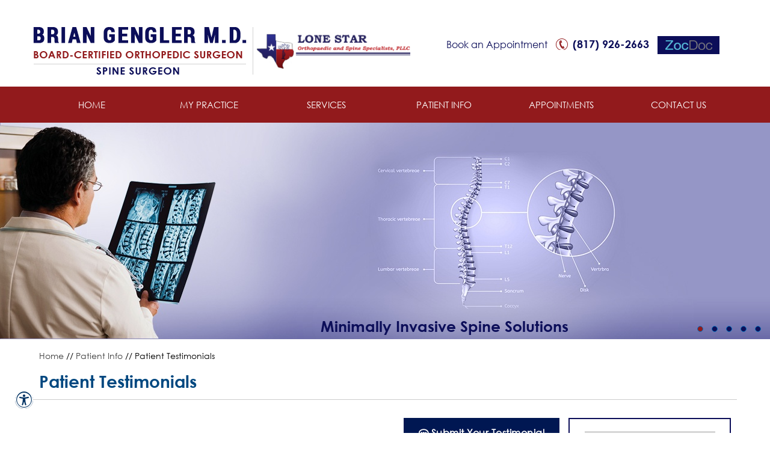

--- FILE ---
content_type: text/html; charset=UTF-8
request_url: https://www.genglerspine.com/patient-reviews-testimonials-f13742/
body_size: 71996
content:
 <!DOCTYPE html>
 <html lang="en">

 <head>
  <meta charset="utf-8">
  <title> Patient Testimonials | Brian Gengler M.D., Orthopaedic Surgeon, Irving, TX </title>
  <meta name="description" content="Dr. Brian Gengler is an orthopedic surgeon with advanced training in spinal surgery. He completed a spine surgery fellowship at Texas Back Institute where he was trained in the diagnosis and treatment of cervical and lumbar degenerative disorders, adult spinal deformity, and spinal trauma.">
  <meta name="keywords" content="Brian Gengler M.D., Orthopaedic Surgeon, Precision Orthopedics & Sports Medicine, Artificial Disc Replacement,    Spinal Fusion,    Minimally Invasive Spinal Surgery,    Spinal Stenosis Treatment,    Spondylolisthesis Treatment,    Scoliosis Correction,    Spine Deformity Surgery,Irving, Texas">
  <meta content="SKYPE_TOOLBAR_PARSER_COMPATIBLE" name="SKYPE_TOOLBAR">
<meta name="viewport" content="width=device-width, initial-scale=1, minimum-scale=1, user-scalable=1" >
<style>@font-face {font-family: 'fontello';src: url('/fonts/fontello.eot');src: url('/fonts/fontello.eot#iefix') format('embedded-opentype'), url('/fonts/fontello.woff') format('woff'), url('/fonts/fontello.ttf') format('truetype'), url('/fonts/fontello.svg#fontello') format('svg');font-weight: normal;font-style: normal;font-display: swap;}body,h1,h2,h3,h4,h5,h6,p,ol,ul,li {margin: 0px;padding: 0px;}body {overflow-x: hidden;overflow-y: scroll;position: relative;font: normal 14px/20px Verdana, Arial, Helvetica, sans-serif;}ul li {list-style: none;}img {border: 0px;max-width: 100%;vertical-align: middle;}a,a:hover {text-decoration: none;color: inherit;}*,::after,::before {-webkit-box-sizing: border-box;-khtml-box-sizing: border-box;-moz-box-sizing: border-box;-ms-box-sizing: border-box;-o-box-sizing: border-box;box-sizing: border-box;}a:focus {outline: 1px dotted #000;}a:focus-within {outline: 1px dotted #000;}.font-icon::before {content: attr(data-icon);font-family: "fontello";}.hr {padding: 10px 0px;background: url(https://assets.yourpractice.online/1437/hr-b.gif) repeat-x left center;}.tel1,.tel2,.tel3,.tel4,.tel5,.tel6,.tel7,.tel8,.tel9 {display: inline-block;}.clear-float {clear: both;}.nodisplay {display: none;}.fluid-div,.theme-L,.theme-R {width: 100%;height: 100%;}.theme-L,.theme-R {position: absolute;z-index: 1;padding: 0px;margin: 0px;top: 0px;}.theme-L {left: -100%;}.theme-R {right: -100%;}.table-div,.form-table {width: 100%;display: table;table-layout: fixed;}.table-row,.form-row {display: table-row;}.table-cell,.form-cell {display: table-cell;vertical-align: top;}.img-l {float: left;}.img-r {float: right;}.img-c,.textCenter {text-align: center;}.videoBorder,.multiBorder {position: relative;margin: 15px auto;}.videoBorder {width: 90%;padding: 50% 0px 0px 0px;}.videoBorder iframe,.videoBorder embed {position: absolute;margin: 0px;padding: 0px;border: 4px solid #333;width: 100%;height: 100%;top: 0px;left: 0px;z-index: 1;}.multiBorder {width: 100%;}.multiBorder iframe,.multiBorder embed {margin: 0px;padding: 0px;border: 0px;width: 100%;}.playBtn {position: absolute;left: 50%;top: 50%;margin: -64px 0 0 -64px;}.ytLoader {cursor: pointer;border:4px solid #333;}.rslides {width: 100%;height: 100%;position: relative;}.rslides .slider {display: none;width: 100%;height: 100%;position: absolute;left: 0px;top: 0px;-webkit-backface-visibility: hidden;backface-visibility: hidden;}#Banner {position: relative;}.Banner-Tabs {position: absolute;z-index: 9;}.Banner-Tabs li a {display: block;width: 100%;height: 100%;}.Banner-Tabs li span {font: normal 10px/20px Verdana, Arial, Helvetica, sans-serif;color: #000;background: rgba(255, 255, 255, 0.7);position: absolute;z-index: 1;display: none;width: 100%;padding: 0px 3px;left: 0px;bottom: 100%;}.Banner-Tabs li a:hover span,.Banner-Tabs li.Banner_here a span {display: block;}.Banner_auto,.Banner_nav {position: absolute;z-index: 9;display: block;width: 20px;height: 20px;bottom: 5px;text-align: center;}.Banner_auto {left: 30px;}.Banner_auto span,.Banner_nav span {position: absolute;z-index: 1;display: none;background: rgba(255, 255, 255, 0.7);bottom: 100%;font: normal 12px/20px Verdana, Arial, Helvetica, sans-serif;color: #000;padding: 2px 5px 5px 5px;}.Banner_auto span {left: 50%;-webkit-transform: translate(-50%, 0);transform: translate(-50%, 0);}.slidePrev::before,.slideNext::before,.slidePlay::before,.slidePause::before {font-family: 'fontello';}.slidePlay::before {content: '\e815';}.slidePause::before {content: '\e814';}.Banner_auto:hover span,.Banner_nav:hover span {display: block;}.nbs-flexisel-container {position: relative;max-width: 100%;}.nbs-flexisel-ul {position: relative;width: 99999px;margin: 0px;padding: 0px;text-align: center;overflow: auto;display: none;}.nbs-flexisel-inner {position: relative;overflow: hidden;margin: 0px auto;width: 95%;}.nbs-flexisel-item {float: left;margin: 0px;padding: 0px;cursor: pointer;position: relative;}.nbs-flexisel-item img {cursor: pointer;position: relative;margin: 10px 0px;}.nbs-flexisel-nav-left,.nbs-flexisel-nav-right {position: absolute;z-index: 99;margin: 0px;padding: 0px;top: 0px;height: 100%;width: 20px;cursor: pointer;}.nbs-flexisel-nav-left,.nbs-flexisel-nav-left::before {left: 0px;}.nbs-flexisel-nav-right,.nbs-flexisel-nav-right::before {right: 0px;}.nbs-flexisel-nav-left::before,.nbs-flexisel-nav-right::before {font: normal 20px/30px 'fontello';position: absolute;text-align: center;top: 50%;-webkit-transform: translate(0, -50%);transform: translate(0, -50%);}.nbs-flexisel-nav-left.disabled,.nbs-flexisel-nav-right.disabled {opacity: 0.4;}#Scroller {cursor: pointer;right: 5px;position: fixed;z-index: 9999;width: 42px;height: 42px;text-align: center;bottom: 10px;display: none;opacity: 0.7;}#Scroller:hover {opacity: 1;}#Scroller span {font: normal 12px/20px Verdana, Arial, Helvetica, sans-serif;background: rgba(255, 255, 255, 1);position: absolute;right: 95%;z-index: -1;padding: 0px 15px 0px 10px;top: 50%;-webkit-transform: translate(0, -50%);transform: translate(0, -50%);display: none;}#Scroller:hover span {display: block;}#Scroller a {display: block;width: 100%;height: 100%;position: relative;z-index: 1;}#Scroller a::before {position: absolute;z-index: 9;left: 50%;top: 50%;font-family: 'fontello';-webkit-transform: translate(-50%, -50%);transform: translate(-50%, -50%);font-size: 16px;}#Scroller.scrollUp a::before {content: '\e80f';}#Scroller.scrollDown a::before {content: '\e80d';}#Container,header,nav,section,footer,#Content-Container,#Footer-Container,#Access-Container,#Banner-Container,#Banner-Container-S {width: 100%;margin: 0px;padding: 0px;position: relative;}#Container {overflow: hidden;}#Content,#Sidebar {position: relative;}header.stickyHeader {width: 100%;z-index: 999;position: absolute;}header.stickyHeader {top: 0px;}header.stickyHeader,header.stickyHeader.stickyAnimate {-webkit-transition: all 0.2s ease;transition: all 0.2s ease;}header.stickyHeader.stickyAnimate {position: fixed;}#Main-Menu {display: block;}#Mobile-Menu {display: none;}.menu {font-size: 0px;}.menu li {display: inline-block;vertical-align: top;position: relative;text-align: center;}.menu li a {display: block;}.menu ul {position: absolute;z-index: 999;left: 0px;display: none;}.menu ul ul {left: 100%;top: 0px;}.menu ul li {height: auto;text-align: left;display: block;}.menu li:hover > ul,.menu li:focus > ul {display: block;}.menu li:focus-within > ul {display: block;}.menu li:last-child ul {right: 0px;left: auto;}.menu li:last-child li ul,.menu li:last-child li:last-child ul {right: 100%;}.menu li.menu-home {font-size: 0px;}.menu-home a {width: 100%;height: 100%;}.menu-home a::before {vertical-align: middle;margin: auto;}.toggleMenu {text-align: center;padding: 2px;}.toggleMenu a {display: block;padding: 5px;}.toggleMenu span {display: inline-block;vertical-align: middle;margin: 0px 10px;width: 40px;height: 30px;font-size: 26px;line-height: 30px;}.parentMenu li {position: relative;overflow: hidden;}.parentMenu li a {padding: 10px 5px 10px 10px;display: block;position: relative;z-index: 1;}.parentMenu li ul {display: none;}.parentMenu li ul li a {padding: 10px 5px 10px 20px;}.parentMenu li li ul li a {padding: 10px 5px 10px 40px;}.parentMenu li li li ul li a {padding: 10px 5px 10px 60px;}.parentMenu li li li li ul li a {padding: 10px 5px 10px 80px;}.dropMenu {width: 35px;position: absolute;right: 0px;top: 0px;z-index: 2;display: block;cursor: pointer;}.dropMenu::after {font-family: 'fontello';position: absolute;right: 15px;top: 50%;-webkit-transform: translate(0, -50%);-moz-transform: translate(0, -50%);-ms-transform: translate(0, -50%);-o-transform: translate(0, -50%);transform: translate(0, -50%);}.parentMenu li.parentList > a:first-child,.parentMenu li li.subparentList > a:first-child { display: block;}.parentList > .dropMenu::after,.parentList .subparentList > .dropMenu::after {content: '\e810';}.parentList:hover > .dropMenu::after,.parentList.actMenu > .dropMenu::after,.parentList .subparentList:hover > .dropMenu::after,.parentList .subparentList.actMenu > .dropMenu::after {content: '\e80d';}.Wrapper {z-index: 9999;}.Wrapper.mobileMenu {position: absolute;width: 100%;left: 0px;display: none;}.Wrapper.slideMenu {position: fixed;width: 90%;top: 0px;display: block;height: 100%;overflow-y: scroll;}#Container.slideLeft .Wrapper.slideMenu {left: -90%;-webkit-transition: left .90s ease-in-out;-moz-transition: left .90s ease-in-out;-ms-transition: left .90s ease-in-out;-o-transition: left .90s ease-in-out;transition: left .90s ease-in-out;}#Container.slideLeft .Wrapper.slideMenu.showMenu {left: 0px;}#Container.slideRight .Wrapper.slideMenu {right: -90%;-webkit-transition: right .90s ease-in-out;-moz-transition: right .90s ease-in-out;-ms-transition: right .90s ease-in-out;-o-transition: right .90s ease-in-out;transition: right .90s ease-in-out;}#Container.slideRight .Wrapper.slideMenu.showMenu {right: 0px;}#Container.slideLeft {left: 0px;-webkit-transition: left .90s ease-in-out;-moz-transition: left .90s ease-in-out;-ms-transition: left .90s ease-in-out;-o-transition: left .90s ease-in-out;transition: left .90s ease-in-out;}#Container.slideLeft.slideContainer {left: 90%;background: rgba(0, 0, 0, 0.4);}#Container.slideRight {right: 0px;-webkit-transition: right .90s ease-in-out;-moz-transition: right .90s ease-in-out;-ms-transition: right .90s ease-in-out;-o-transition: right .90s ease-in-out;transition: right .90s ease-in-out;}#Container.slideRight.slideContainer {right: 90%;background: rgba(0, 0, 0, 0.4);}.menuClose {position: absolute;z-index: 9;right: 0px;background: rgba(0, 0, 0);width: 70px;}.menuClose a {display: block;padding: 5px 20px 5px 10px;color: #fff;}.menuClose a span::before {font-family: 'fontello';content: '\e816';position: absolute;right: 5px;top: 5px;}.Wrapper .socialIcons,.Wrapper .socialIcons ul,.Wrapper .socialIcons li {margin: 0px;padding: 0px;}.Wrapper .socialIcons li {display: inline-block;vertical-align: top;}.navigation {font-weight: bold;}.navigation a {font-weight: normal;}.textMain a:hover {text-decoration: underline;}.textMain p {padding: 5px 0px 15px 0px;}.textMain ul {padding: 0px 0px 10px 0px;}.textMain ol {padding: 0px 0px 10px 30px;}.textMain ol li {padding: 5px 5px 5px 5px;list-style: decimal;}.textMain ul ul,.textMain ol ol {padding: 0px 5px 5px 20px;}.textMain ul ul li {background: none;padding: 5px;list-style: circle;}.textMain ol ol li {padding: 5px;list-style-type: lower-alpha;}.textMain ol ul li {list-style: none;}.textMain ul ul ul li {list-style: square;}.textMain ol ol ol li {list-style: lower-roman;}.textMain li p {padding: 5px;}.textMain h1 {padding: 10px 0px 10px 0px;}.textMain h1 span,.textMain h2 span {display: block;}.textMain h2,.textMain h3,.textMain h4,.hTag2,.hTag3,.hTag4 {padding: 15px 0px 5px 0px;}.textMain h1 a,.textMain h2 a,.textMain h3 a,.textMain h4 a,.hTag2 a,.hTag3 a,.hTag4 a {text-decoration: none;}.textMainBold,.textMain strong {font-weight: bold;}.textMain p.textMainBold {padding: 15px 0px 5px 0px;}.textMain em {font-style: italic;}.PDFtext {font: normal 12px Verdana, Arial, Helvetica, sans-serif;color: #999;}.mandatory {font: normal 14px Verdana, Arial, Helvetica, sans-serif;color: #F00;}.ypo-showcase {position: absolute;bottom: 10px;left: 10px;}.showcase {padding: 5px;border: 1px solid #003263;}.ypo-l {padding: 10px;background: #fff;text-align: right;}.ypo-r {background: #efefef;padding: 10px;text-align: left;}.ypo-l img,.ypo-r img {border: 1px solid #003263;padding: 2px;}.ypo-l img {margin: 0px 15px 10px 0px;float: left;}.ypo-r img {margin: 0px 0px 10px 15px;float: right;}.textMain .blog-posts ul,.textMain .blog-posts li,.textMain .pagelet-posts ul,.textMain .pagelet-posts li {margin: 0px;padding: 0px;background: none;}.textMain .blog-posts li,.textMain .pagelet-posts li {padding: 15px 0px;border-bottom: 1px solid #ccc;}.textMain .blog-posts li h3 a,.textMain .pagelet-posts li h3 a {text-decoration: none;}.textMain .blog-posts li p,.textMain .pagelet-posts li p {padding: 10px 0px !important;margin: 0px !important;}.textMain .blog-posts li .read-more,.textMain .pagelet-posts li .read-more {display: inline-block;}.textMain .blog-posts li .read-more a,.textMain .pagelet-posts li .read-more a {display: block;padding: 10px 15px;border: 2px solid #333;border-radius: 10px;text-decoration: none;}.mediaList {margin: 0px;padding: 10px 0px;}.textMain .mediaList ul {margin: 0px;padding: 0px;}.textMain .mediaList li {display: inline-block;list-style: none;padding: 0px;margin: 5px 3px;border-radius: 5px;background: none;border: 2px solid #ccc;}.mediaList li a {display: block;padding: 5px 10px 5px 10px;text-decoration: none;}.mediaList li a::before {font-family: 'fontello';margin-right: 10px;}.info a::before {content: '\e80b';}.video a::before {content: '\e808';}.accordion {margin: 10px 0px;}.accordTitle,.textMain .accordTitle {padding: 0px;margin: 2px 0px;letter-spacing: 1px;position: relative;cursor: pointer;border: 2px solid #ccc;}.accordTitle::after,.textMain .accordTitle::after {font-family: 'fontello';position: absolute;right: 10px;top: 50%;-webkit-transform: translate(0, -50%);-moz-transform: translate(0, -50%);-ms-transform: translate(0, -50%);-o-transform: translate(0, -50%);transform: translate(0, -50%);}.accordTitle::after,.textMain .accordTitle::after {content: '\e80b';}.accordTitle.showAccord::after,.textMain .accordTitle.showAccord::after {content: '\e80c';}.accordTitle a,.textMain .accordTitle a {padding: 5px 10px;display: inline-block;text-decoration: none;}.accordContent,.textMain .accordContent {display: none;padding: 10px;border: 2px solid #ccc;}.subList {padding: 10px 0px;}.textMain .subList ul,.textMain .subList li {padding: 0px;margin: 0px;background: none;}.textMain .subList li {color: #fff;display: inline-block;vertical-align: top;padding: 2px;margin: 3px 0px;width: 48%;min-width: 200px;background: none;border: 2px solid #ccc;}.textMain .subList li a {display: block;padding: 5px 15px;text-decoration: none;}.relList {padding: 10px 0px;}.textMain .relList ul,.textMain .relList li {padding: 0px;margin: 0px;background: none;}.textMain .relList li {display: inline-block;vertical-align: top;padding: 2px;margin: 3px 0px;}.textMain .relList li a {display: block;text-decoration: none;}.social-logo li {display: inline-block;vertical-align: top;}.social-logo li span {display: none;}.notImg {width: 100px;height: 100px;border-radius: 50%;font: normal 60px/100px Verdana, Arial, Helvetica, sans-serif;margin: 0px auto;text-align: center;}.notImg::before {font-family: 'fontello';line-height: 100px;content: '\e817';}.textMain .notFound {font: normal 20px/30px Verdana, Arial, Helvetica, sans-serif;text-align: center;padding: 50px 0px;}.textMain .notFound h2 {font: normal 100px/120px Verdana, Arial, Helvetica, sans-serif;}.textMain .notFound h2 span {font: normal 50px/60px Verdana, Arial, Helvetica, sans-serif;}.thankImg {width: 100px;height: 100px;border-radius: 50%;font: normal 60px/100px Verdana, Arial, Helvetica, sans-serif;background: #060;color: #fff;margin: 0px auto;text-align: center;}.dfw-whitemode .thankImg {background: #00e;color: #fff;}.dfw-blackmode .thankImg {background: #fc0;color: #000;}.thankImg::before {font-family: 'fontello';line-height: 100px;content: '\e813';}.textMain .thankYou {font: normal 16px/30px Verdana, Arial, Helvetica, sans-serif;text-align: center;padding: 50px 0px;}.textMain .thankYou h2 {font: normal 60px/100px Verdana, Arial, Helvetica, sans-serif;}.textMain .thankYou h2 span {font: normal 60px/100px Verdana, Arial, Helvetica, sans-serif;display: inline-block;color: #060;}.pdf-icon::before {font-family: 'fontello';}.pdf-icon::before {content: '\f1c1';color: red;font-size: 20px;margin-right: 10px;}.adobe {background: url(https://assets.yourpractice.online/1437/adobe.png) no-repeat 10px 10px #f8f8f8;border: 1px solid #d7d7d7;max-width: 450px;position: relative;font: 400 11px/14px Verdana, Arial, Helvetica, sans-serif;padding: 5px 10px 10px 50px;z-index: 99;margin: 30px 0px 10px 0px;}.adobe span {font-weight: 600;display: block;}.textMain .adobeMore {background: #e11c23;display: inline-block;vertical-align: top;text-transform: uppercase;font: 600 11px/14px Verdana, Arial, Helvetica, sans-serif;}.textMain .adobeMore a {padding: 10px 20px;display: block;text-decoration: none;color: #fff;}.textMain .adobeMore a:hover {color: #fff;}.adobeRec {background: #e11c23;color: #fff;position: absolute;top: -26px;padding: 5px 15px 5px 25px;left: -10px;}.adobeRec::before {content: '';z-index: 2;position: absolute;bottom: -20px;left: 0px;border-top: 10px solid #e11c23;border-left: 10px solid transparent;border-bottom: 10px solid transparent;}.dfwOff,.dfwOn {display: none;}.dfwActive.dfwOff,.dfwActive.dfwOn {display: block;}.dfwOff {position: fixed;z-index: 99999;left: 5px;bottom: 20px;width: 50px;height: 50px;}.dfwOff li {position: absolute;}.dfwOff.adaHide {left: -40px;}.adaOn {width: 100%;height: 100%;z-index: 1;}.adaOn span {width: 100%;height: 100%;display: block;font-family: 'fontello';font-size: 30px;}.adaOn span::before {position: absolute;top: 50%;left: 50%;-webkit-transform: translate(-50%, -50%);transform: translate(-50%, -50%);}.adaClose {font: bold 11px/24px Verdana, Arial, Helvetica, sans-serif;color: #fff;left: 50%;top: 50%;-webkit-transform: translate(-50%, -50%);transform: translate(-50%, -50%);}.adaClose a {border-radius: 5px;display: block;padding: 0px 8px;background: #003263;}.dfwOff:hover .adaClose,.dfwOff:focus .adaClose {left: 85%;-webkit-transform: translate(0, -50%);transform: translate(0, -50%);}.dfwOff:focus-within .adaClose {left: 85%;-webkit-transform: translate(0, -50%);transform: translate(0, -50%);}.dfwClose {position: absolute;font: bold 11px/24px Verdana, Arial, Helvetica, sans-serif;left: 50%;top: 0px;z-index: -1;}.dfwClose a {border-radius: 0px 5px 5px 0px;display: block;padding: 0px 8px;background: #fff;border: 1px solid #000;color: #000;}.dfw-whitemode .dfwClose a {background: #000;border: 1px solid #000;color: #fff;}.dfw-blackmode .dfwClose a {background: #fff;border: 1px solid #fff;color: #000;}.dfw-greymode .dfwClose a {background: #ccc;border: 1px solid #000;color: #000;}.dfwOn.dfwActive.dfwHide .dfwClose {visibility: visible;left: 70%;}.dfwOn.dfwActive.dfwHide .dfwClose a {padding: 0px 30px 0px 8px;}.dfwOn.dfwActive.dfwHide .dfwClose a::before {position: absolute;z-index: 1;content: '\f29a';left: calc(100% - 24px);top: 50%;-webkit-transform: translate(0, -50%);transform: translate(0, -50%);font: 400 20px/24px 'fontello';}.dfwOn:hover .dfwClose,.dfwOn:focus .dfwClose,.dfwOn.dfwActive.dfwHide:hover .dfwClose,.dfwOn.dfwActive.dfwHide:focus .dfwClose {left: 100%;}.dfwOn:focus-within .dfwClose,.dfwOn.dfwActive.dfwHide:focus-within .dfwClose {left: 100%;}.dfwOn {position: fixed;left: 0px;top: 50%;-webkit-transform: translate(0, -50%);transform: translate(0, -50%);font: normal 12px/20px Verdana, Arial, Helvetica, sans-serif;z-index: 9999;width: 200px;background: #fff;border: 1px solid #000;color: #000;}.dfwOn.dfwHide {left: -200px;}.dfwOn li {border-bottom: 1px dotted #ccc;}.dfwOn li:last-child {border-bottom: none;}.dfwOn li a {padding: 10px 15px;display: block;}.dfwOn li a::before {margin-right: 10px;}.dfw-whitemode .dfwOn {background: #fff;border: 1px solid #000;color: #000;}.dfw-blackmode .dfwOn {background: #000;border: 1px solid #fff;color: #fff;}.dfwOff,.dfwOff.adaHide,.adaClose,.dfwOff:hover .adaClose,.dfwOff:focus .adaClose,.dfwClose,.dfwOn:hover .dfwClose,.dfwOn:focus .dfwClose,.dfwOn.dfwActive.dfwHide:hover .dfwClose,.dfwOn.dfwActive.dfwHide:focus .dfwClose,.dfwOn,.dfwOn.dfwHide {-webkit-transition: all 0.5s ease-in-out;transition: all 0.5s ease-in-out;}.dfwOff:focus-within .adaClose,.dfwOn:focus-within .dfwClose,.dfwOn.dfwActive.dfwHide:focus-within .dfwClose {-webkit-transition: all 0.5s ease-in-out;transition: all 0.5s ease-in-out;}.dfwHead {font: bold 14px/20px Verdana, Arial, Helvetica, sans-serif;padding: 15px;position: relative;z-index: 1;background: #fff;}.dfw-whitemode .dfwHead,.dfw-whitemode .dfwHide {background: #fff;color: #000;}.dfw-blackmode .dfwHead,.dfw-blackmode .dfwHide {background: #000;color: #fff;}.dfw-greymode #Container {-webkit-filter: grayscale(100%);filter: grayscale(100%);}.dfw-invertmode #Container {-webkit-filter: invert(100%);filter: invert(100%);}.dfw-whitemode .dfwHide a {border: 2px solid #000;}.dfw-blackmode .dfwHide a {border: 2px solid #fff;}.dfwHide .dfwHide {right: -10px;}.dfwHide .dfwHide a {padding-left: 20px;}.dfwHide.dfwOn:hover .dfwHide,.dfwHide.dfwOn:focus .dfwHide {right: -65px;}.dfwHide.dfwOn:focus-within .dfwHide {right: -65px;}.dfwHide.dfwOn:hover .dfwHide a,.dfwHide.dfwOn:focus .dfwHide a {padding-left: 50px;}.dfwHide.dfwOn:focus-within .dfwHide a {padding-left: 50px;}.dfw-skip {overflow: hidden;vertical-align: top;right: 5px;top: 0px;position: absolute;font: normal 12px/20px Verdana, Arial, Helvetica, sans-serif;display: none;z-index: 99;padding: 2px;}#skip-header.dfw-skip {top: 0px;}#skip-sidebar.dfw-skip {right: 0px;}.dfw-skip a {display: block;padding: 0px 5px;}.dfw-whitemode #Container,.dfw-whitemode #Container:not(a) {color: #000;}.dfw-whitemode #Container a,.dfw-whitemode #Container * a,.dfw-whitemode #Container a:hover,.dfw-whitemode #Container * a:hover,.dfw-whitemode #dfw-WhiteMode.dfw-active a {color: #00e;}.dfw-blackmode #Container,.dfw-blackmode #Container:not(a) {color: #fff;}.dfw-blackmode #Container a,.dfw-blackmode #Container * a,.dfw-blackmode #Container a:hover,.dfw-blackmode #Container * a:hover,.dfw-blackmode #dfw-BlackMode.dfw-active a {color: #fc0;}.dfw-greymode #Container,.dfw-greymode #Container:not(a) {color: #333;}.dfw-greymode #Container a,.dfw-greymode #Container * a,.dfw-greymode #Container a:hover,.dfw-greymode #Container * a:hover,.dfw-greymode #dfw-GreyMode.dfw-active a {color: #000;}.accessible_on .theme-L,.accessible_on .theme-R,.accessible_on #Container::after,.accessible_on #Container::before,.accessible_on .menu li.menu-home a::before {display: none;}.accessible_on .social-logo li span,.accessible_on #Content,.accessible_on #Sidebar,.accessible_on .dfw-skip {display: block;}.dfw-whitemode,.dfw-whitemode .dfw-skip {background: #fff;}.dfw-blackmode,.dfw-blackmode .dfw-skip {background: #000;}.dfw-greymode .dfw-skip,.dfw-greymode #dfw-GreyMode.dfw-active a,.dfw-greymode .menu ul,.dfw-greymode .Wrapper {background: #ccc;}.dfw-whitemode .menu ul,.dfw-whitemode .Wrapper {background: #eee;}.dfw-blackmode .menu ul,.dfw-blackmode .Wrapper,.dfw-blackmode .textMain .useFul li span,.dfw-greymode .notImg,.dfw-greymode .thankImg {background: #333;}.dfw-whitemode .notImg,.dfw-whitemode .thankImg {background: #00e;}.dfw-blackmode .notImg,.dfw-blackmode .thankImg {background: #fc0;}.accessible_on .textMain,.accessible_on .textMain h1,.accessible_on .textMain h1 span,.accessible_on .textMain h2,.accessible_on .textMain h2 span,.accessible_on .textMain h3,.accessible_on .textMain h3 span,.accessible_on .textMain h4,.accessible_on .textMain h4 span,.accessible_on .navigation,.accessible_on .PDFtext,.accessible_on .notFound {color: inherit !important;}.accessible_on .parentMenu li,.accessible_on .textMain .relList li,.accessible_on .textMain .subList li,.accessible_on .ypo-l,.accessible_on .ypo-r,.accessible_on .textMain ul ul li,.accessible_on .menu-home a,.accessible_on .textMain .mediaList li,.accessible_on .menu li li,.accessible_on .textMain .useFul li {background: none !important;}.dfw-whitemode .dfw-skip,.dfw-whitemode .showcase,.dfw-whitemode .ypo-l img,.dfw-whitemode .ypo-r img {border: 1px solid #000;}.dfw-blackmode .dfw-skip,.dfw-blackmode .showcase,.dfw-blackmode .ypo-l img,.dfw-blackmode .ypo-r img {border: 1px solid #fff;}.dfw-greymode .dfw-skip,.dfw-greymode .showcase,.dfw-greymode .ypo-l img,.dfw-greymode .ypo-r img {border: 1px solid #333;}.dfw-whitemode .textMain .mediaList li,.dfw-whitemode .textMain .relList li,.dfw-whitemode .textMain .subList li {border: 2px solid #000;}.dfw-blackmode .textMain .mediaList li,.dfw-blackmode .textMain .relList li,.dfw-blackmode .textMain .subList li,.dfw-blackmode .cookie-main li.cookie-button a {border: 2px solid #fff;}.dfw-greymode .textMain .mediaList li,.dfw-greymode .textMain .relList li,.dfw-greymode .textMain .subList li,.dfw-greymode .cookie-main li.cookie-button a {border: 2px solid #333;}.dfw-whitemode .videoBorder iframe {border: 4px solid #000;}.dfw-blackmode .videoBorder iframe {border: 4px solid #fff;}.dfw-greymode .videoBorder iframe {border: 4px solid #333;}.dfw-whitemode .ypo-l,.dfw-whitemode .ypo-r,.dfw-whitemode .accordContent,.dfw-whitemode .textMain .accordContent {border-bottom: 1px dashed #000;}.dfw-blackmode .ypo-l,.dfw-blackmode .ypo-r,.dfw-blackmode .accordContent,.dfw-blackmode .textMain .accordContent {border-bottom: 1px dashed #fff;}.dfw-greymode .ypo-l,.dfw-greymode .ypo-r,.dfw-greymode .accordContent,.dfw-greymode .textMain .accordContent {border-bottom: 1px dashed #333;}.accessible_on .social-logo,.accessible_on .social-logo li,.accessible_on .menu li.menu-home {width: auto;}.accessible_on .social-logo li {height: auto;}.accessible_on .social-logo li a {padding: 5px 10px;}.accessible_on a:focus {outline: 2px solid #F00;}.accessible_on a:focus-within {outline: 2px solid #F00;}.dfw-whitemode .hr,.dfw-greymode .hr {background: url(https://assets.yourpractice.online/1437/hr-b.gif) repeat-x left center;}.dfw-blackmode .hr {background: url(https://assets.yourpractice.online/1437/hr-w.gif) repeat-x left center;}.dfw-whitemode .ypo-logo img {-webkit-filter: invert(100%);filter: invert(100%);}.dfw-blackmode .ypo-logo img {-webkit-filter: invert(0);filter: invert(0);}.dfw-whitemode .textMain ul li {background: url(https://assets.yourpractice.online/1437/bullet-b.gif) no-repeat 15px 15px;}.dfw-blackmode .textMain ul li {background: url(https://assets.yourpractice.online/1437/bullet-w.gif) no-repeat 15px 15px;}.dfw-whitemode #Container.slideRight.slideContainer,.dfw-whitemode #Container.slideLeft.slideContainer {background: rgba(0, 0, 0, 0.4);}.dfw-blackmode #Container.slideRight.slideContainer,.dfw-blackmode #Container.slideLeft.slideContainer {background: rgba(255, 255, 255, 0.4);}.dfw-greymode #Container.slideRight.slideContainer,.dfw-greymode #Container.slideLeft.slideContainer {background: rgba(204, 204, 204, 0.4);}.accessible_on .accordTitle,.accessible_on .textMain .accordTitle {border: none;padding: 10px 0px;margin: 0px;}.accessible_on .accordContent,.accessible_on .textMain .accordContent {border: none;display: block;padding: 0px;margin: 0px;}.dfw-blackmode .gdpCookie {background: rgba(0, 0, 0, 0.8);color: #fff;border: 1px solid #fff;}.dfw-greymode .gdpCookie {background: rgba(204, 204, 204, 0.8);color: #333;border: 1px solid #333;}@media screen and (max-width: 1024px) {#BannerInner .rslides li.banner0{background-position-x: 0px!important; }}@media screen and (max-width: 640px) {.dfwOn li.table-cell {text-align: center;padding: 5px 0px;}#section1{background: none!important;background-color:#11135D!important}.accessible_on .dfw-skip {display: none;}#section7{background: none!important;background-color: #C7C7C7!important}#section4 .a1,#section4 .a2,#section4 .a3{display: none;}#section4{background-color: #FAEAEB!important;background: none!important}#section5{background: none!important;background-color: #7D7CBA!important} #section5 .patImg{display: none!important;}}@media screen and (max-width: 480px) {#Scroller {display: none;}}#Map-Container {width: 100%;margin: 0px;padding: 0px;position: relative;}.banner {max-width: 2100px;min-width: 300px;margin: 0px auto;padding: 0px;position: relative; clear: both; }#Accessibility, #Header, #Content-Main, #Footer, #Main-Menu, #Mobile-Menu, #Service, #Credibility {max-width: 1170px;min-width: 300px;margin: 0px auto;padding: 0px;position: relative;}.img-l {margin: 0px 15px 10px 0px;}.img-r {margin: 0px 0px 10px 15px;}.img-c {margin: 10px;}#Container ::selection {background: #CCC;color: #000;}.adaOn span {background: #003263;color: #fff;border-radius: 50%;}#Scroller a {background: #fff;border: 2px solid #000;color: #000;border-radius: 50%;}#Header {min-height: 150px;}.menu {text-align: center;}.menu li {font: normal 14px/20px Verdana, Arial, Helvetica, sans-serif;}.menu li a {padding: 15px 0px;color: #000;}.menu ul li {background: #CCC;}.menu ul li a {padding: 10px 15px 10px 30px;}.menu li.menu-home {width: 50px;}.menu-home a::before {font-size: 20px;}.toggleMenu {font: bold 16px/30px Verdana, Arial, Helvetica, sans-serif;}.toggleMenu a {border-radius: 5px;border: 2px solid #ccc;}.Wrapper {font: normal 14px/20px Verdana, Arial, Helvetica, sans-serif;}.toggleMenu span{background: url(https://assets.yourpractice.online/1437/mobile-menu1.png) no-repeat center; }.textMain .landingSpl { text-align: center;}.landingSpl li { background: none !important; padding: 0 !important; margin: 10px !important; display: inline-block; margin: 10px; height: 270px; width: 300px; border: solid 2px #0258AE; border-radius: 3px; position: relative; overflow: hidden; box-shadow: 0 2px 4px #ccc;}.landingSpl li::after{content: ""; display: block; width: 100%; height: 100%; position: absolute; top: 0; left: 0; background: rgba(0, 0, 0, 0.5); z-index: -1; }.landingSpl li img {transition: 0.5s all ease-in-out;width: 100%;height: 100%;object-position: 50% 50%;object-fit: cover;position: absolute;top: 0;left: 0;z-index: -1;}.landingSpl li:hover img { transform: scale(1.1);}.landingSpl li h2 { line-height: 1.3; display: flex; justify-content: center; z-index: 2; text-shadow: 1px 0px 1px #000; color: #fff !important; font-weight: 300; padding: 10px; margin: 10px 0 20px; font-weight: bold; }.landingSpl li span { background: #0258AE; color: #fff; display: flex; justify-content: center; width: auto; font-size: 16px; padding: 8px; border-radius: 5px; margin: 0 auto;display: inline-block;}.landingSpl li p.rd-l { position: absolute; bottom: 10px; background: none;} .landingSpl li p { transition: 0.5s all ease-in-out; font-size: 16px; z-index: 1; line-height: 1.4;color: #fff; width: 100%; margin: 0 auto; padding: 5px 10px;}.landingSpl li span a { color: #fff;}.landingSpl li span:hover { background: #921a1c; color: #fff;}.landingSpl li span a:hover { color: #fff;}#Banner-Container #Banner {height: 500px;}#Banner-Container .banner1 {background: url(https://assets.yourpractice.online/1437/banner1-bg.jpg) no-repeat center top;}#Banner-Container .banner1 .theme-L {background: url(https://assets.yourpractice.online/1437/banner1-l-bg.jpg) no-repeat right top;}#Banner-Container .banner1 .theme-R {background: url(https://assets.yourpractice.online/1437/banner1-r-bg.jpg) no-repeat left top;}#Banner-Container .banner2 {background: url(https://assets.yourpractice.online/1437/banner2-bg.jpg) no-repeat center top;}#Banner-Container .banner2 .theme-L {background: url(https://assets.yourpractice.online/1437/banner2-l-bg.jpg) no-repeat right top;}#Banner-Container .banner2 .theme-R {background: url(https://assets.yourpractice.online/1437/banner2-r-bg.jpg) no-repeat left top;}#Banner-Container-S #Banner {height: 400px;}#Banner-Container-S .banner1 {background: url(https://assets.yourpractice.online/1437/banner1-s-bg.jpg) no-repeat center top;}#Banner-Container-S .banner1 .theme-L {background: url(https://assets.yourpractice.online/1437/banner1-sl-bg.jpg) no-repeat right top;}#Banner-Container-S .banner1 .theme-R {background: url(https://assets.yourpractice.online/1437/banner1-sr-bg.jpg) no-repeat left top;}#Banner-Container-S .banner2 {background: url(https://assets.yourpractice.online/1437/banner2-s-bg.jpg) no-repeat center top;}#Banner-Container-S .banner2 .theme-L {background: url(https://assets.yourpractice.online/1437/banner2-sl-bg.jpg) no-repeat right top;}#Banner-Container-S .banner2 .theme-R {background: url(https://assets.yourpractice.online/1437/banner2-sr-bg.jpg) no-repeat left top;}.banner-content {position: absolute;font: normal 16px/20px Verdana, Arial, Helvetica, sans-serif;left: 50%;top: 50%;-webkit-transform: translate(-50%, -50%);-moz-transform: translate(-50%, -50%);-ms-transform: translate(-50%, -50%);-o-transform: translate(-50%, -50%);transform: translate(-50%, -50%);padding: 15px;}.banner-more {font: normal 14px/20px Verdana, Arial, Helvetica, sans-serif;display: inline-block;}.Banner-Tabs {bottom: 5px;right: 5px;}.Banner-Tabs li {display: inline-block;position: relative;background: #003263;width: 20px;height: 5px;}.Banner_nav.slidePrev {left: 5px;}.Banner_nav.slideNext {left: 55px;}.Banner_nav.slidePrev span {left: 0px;}.Banner_nav.slideNext span {right: 0px;}.navigation {font: bold 14px/20px Verdana, Arial, Helvetica, sans-serif;padding: 50px 0px 10px 10px;}.social-logo {width: 300px;text-align: center;}.social-logo ul {font-size: 0px;}.social-logo li {display: inline-block;vertical-align: top;width: 35px;height: 30px;font-size: 20px;}.social-logo li a {width: 100%;height: 100%;display: block;}.ypo-logo {width: 120px;text-align: center;}.contactTable {border-spacing: 5px;border: 2px solid #ccc;}.contactTable:hover {-webkit-box-shadow: 0px 0px 10px 1px rgba(51, 51, 51, 0.2);-moz-box-shadow: 0px 0px 10px 1px rgba(51, 51, 51, 0.2);-ms-box-shadow: 0px 0px 10px 1px rgba(51, 51, 51, 0.2);-o-box-shadow: 0px 0px 10px 1px rgba(51, 51, 51, 0.2);box-shadow: 0px 0px 10px 1px rgba(51, 51, 51, 0.2);}.contact-address {width: 300px;padding: 10px;position: relative;}.contact-address p.textMainBold {padding: 5px 0px;}.contact-address p {position: relative;padding: 5px 10px 5px 30px;}.contact-address p::before {position: absolute;left: 5px;top: 5px;}.contact-map {position: relative;}.contact-map iframe {width: 100%;height: 100%;position: absolute;z-index: 9;border: 0px;}.textMain .schemaTable {padding: 5px;text-align: center;}.textMain .schemaTitle {padding: 5px 10px;font: normal 18px/24px Verdana, Arial, Helvetica, sans-serif;}.textMain .schemaTable ul {margin: 0px;padding: 0px;border-radius: 10px;display: inline-block;vertical-align: middle;}.textMain .schemaTable li {margin: 10px 0.8% 12px;padding: 10px;position: relative;background: none;border: 1px solid #ccc;min-width: 48%;display: inline-block;vertical-align: middle;text-align: center;-webkit-box-shadow: 0px 0px 10px 1px rgba(51, 51, 51, 0.2);-moz-box-shadow: 0px 0px 10px 1px rgba(51, 51, 51, 0.2);-ms-box-shadow: 0px 0px 10px 1px rgba(51, 51, 51, 0.2);-o-box-shadow: 0px 0px 10px 1px rgba(51, 51, 51, 0.2);box-shadow: 0px 0px 10px 1px rgba(51, 51, 51, 0.2); }.textMain .schemaTable p.textMainBold {padding: 5px 0px;}.textMain .schemaTable p {position: relative;padding: 5px;}.textMain .schemaTable p::before {position: absolute;left: 5px;top: 5px;}.textMain .write-review {font: normal 16px/20px Verdana, Arial, Helvetica, sans-serif;float: right;position: relative;border: 2px solid #ccc;}.textMain .write-review a {display: block;padding: 5px 15px;text-decoration: none;}.textMain .write-review a::before {margin-right: 15px;}.textMain .useFul {margin: 15px 0px;padding: 0px;}.textMain .useFul ul {margin: 0px;padding: 0px;font-size: 0px;text-align: center;}.textMain .useFul li {margin: 1%;padding: 0px;display: inline-block;vertical-align: middle;width: 45%;min-width: 290px;font: 400 16px/20px 'Source Sans Pro', sans-serif;background: none;border: 2px solid #ccc;}.textMain .useFul li span {display: block;padding: 15px 0px;background: #ccc;margin: 0px 0px 15px 0px;}.textMain .useFul li img {margin: 10px 0px;}.textMain .useFul li a {display: block;padding: 5px;text-decoration: none;}.textMain .relList li {border: 2px solid #ccc;}.textMain .relList li a {padding: 5px 15px;}@media screen and (max-width : 640px) { #Main-Menu {display: none;}#Mobile-Menu {display: block;}#Content, #Sidebar {display: block;}#Sidebar {margin: 0px auto;}.contactTable .table-cell {display: block;width: 100%;}.contact-address {border-radius: 10px 10px 0px 0px;}.contact-map {height: 250px;border-radius: 0px 0px 10px 10px;}.textMain .useFul li {width: 95%;}.textMain .schemaTable .table-cell {display: block;margin: 0px auto;}.landingSpl li {margin: 10px auto !important;}}#Access-Container {width: 100%;margin: 0;padding: 0;position: relative;}a:focus {outline: 2px dotted #000 !important;}.dfw-on {display: none;}.dfw-off {font: 400 12px/20px 'Muli', sans-serif;color: #fff !important;background: #003263;;z-index: 9999999;position: fixed;top: 95%;left: 15px; border-radius: 50%; }.dfw-off a {display: block;color: #fff !important;padding: 5px 10px 5px 40px;background: url(..https://assets.yourpractice.online/1437/accessible-img.png) no-repeat 10px center;}#Accessibility {max-width: 1170px;min-width: 300px;padding:0;font: 400 12px/20px Verdana, Arial, Helvetica, sans-serif;color: #fff !important;margin: 0 auto;}.access-links {text-align: left;font: 500 14px/20px Verdana, Arial, Helvetica, sans-serif;padding: 0 2px}.access-settings {text-align: right}.fontsize {display: inline-block;width: 150px;vertical-align: top;color: #fff}.fontsize span {display: inline-block;vertical-align: bottom}.fontsize a {padding: 0 4px;display: block}#Accessibility .fontsize span.dfw-actSize a {color: #ffabab !important}.fontminus {font: 400 14px/20px Verdana, Arial, Helvetica, sans-serif;}.fontreset {font: 500 16px/20px Verdana, Arial, Helvetica, sans-serif;}.fontplus {font: 600 20px/20px Verdana, Arial, Helvetica, sans-serif;}.dfw-contrast {display: inline-block;width: 140px;vertical-align: top;color: #fff}.dfw-contrast a {padding: 0 3px;display: block}#Accessibility .dfw-contrast span {display: inline-block;vertical-align: top;font: 600 14px/16px Verdana, Arial, Helvetica, sans-serif}#Accessibility .dfw-contrastMode {background: #000;color: #fff !important}#Accessibility .dfw-contrastMode a {color: #fff !important;border: 2px solid #000}.dfw-colorMode {background: #fff;color: #000 !important}#Accessibility .dfw-colorMode a {color: #000 !important;border: 2px solid #fff}#Accessibility .dfw-contrast a.dfw-active {border: 2px solid red}.dfw-skip {overflow: hidden;vertical-align: top;right: 5px;top: 0px;position: absolute;font: normal 12px/20px Verdana, Arial, Helvetica, sans-serif;display: none;z-index: 9999999;}.dfw-skip a {padding: 0 5px !important;font-weight: normal !important;}.accessible_on .dfw-skip {display: block;background: #fff;border: 1px solid #000;}.accessible_on.dfw-blackmode .dfw-skip {background: #000;border: 1px solid #fff;}.nodisplay {display: none !important;}.table-div, .fluid-div, .theme-L, .theme-R {width: 100%;height: 100%;}.table-div {display: table;table-layout: fixed;}.table-cell {display: table-cell;vertical-align: top;}@media only screen and (max-width:975px){.dfw-skip{display: none;}.accessible_on .dfw-skip{display: none !important;}.dfw-off {-webkit-transform: translate(0, 0%) rotate(0deg);-moz-transform: translate(0, 0%) rotate(0deg);-ms-transform: translate(0, 0%) rotate(0deg);-o-transform: translate(0, 0%) rotate(0deg);transform: translate(0, 0%) rotate(0deg);position: relative;top: inherit;left:inherit;}}@media only screen and (max-width:480px){.table-cell {display: block;text-align: left !important;}}.accessible_on span.nodisplay{display: block !important}.accessible_on .rslides > li{display: block !important}.accessible_on #Access-Container {background: #003263;}.accessible_on a:focus {outline: 2px solid #F00 !important;}.accessible_on {background: #fff !important;}.accessible_on #Container {color: #000 !important;}.accessible_on header,.accessible_on footer,.accessible_on main,.accessible_on article,.accessible_on aside,.accessible_on section,.accessible_on #footer,.accessible_on #header{position: relative !important}.accessible_onsection > div,.accessible_on #footer,.accessible_on #header,.accessible_onaside > div{background: none !important;}.accessible_on header {color: #000 !important;background: none !important;}.accessible_on #Container a, .accessible_on #Container a:hover {color: #00e !important;}.accessible_on nav{background: none !important;}.accessible_on .dfw-skip a{color: #00e !important;}.accessible_on .menu li a{color: #00e !important;}.accessible_on .menu li li a,.accessible_on .menu li li > a{background: #eee !important;border: none !important;}.accessible_on #Accessibility .dfw-colorMode a{color: #000 !important;}.accessible_on article{width: 100%;position: relative}.accessible_on #footer.smoa{background: none !important;width: auto !important}.accessible_on #footer.smoa span{color:#00e !important;}.accessible_on aside{text-align: center;clear: both;position: relative;display: block;}.accessible_on aside li{display: block;padding: 0 10px !important;}.accessible_on aside * a,.accessible_on aside * a:hover{color:#00e !important;background: none !important;background-image: none !important;padding: 10px !important;padding: 10px 0 !important;display: block !important; }.accessible_on .book-appointment a{color:#00e !important; }.accessible_on aside * a:hover{color:#00e !important;background: none !important;}.accessible_on article h1{color: #000 !important;}.accessible_on article h2{color: #000 !important;}.accessible_on article h3{color: #000 !important;}.accessible_on .address-block h3{background: none !important;}.accessible_on article h4{color: #000 !important;}.accessible_on article p{color: #000 !important;}.accessible_on article li{color: #000 !important;}.accessible_on article span{color: #000 !important;}.accessible_on article a{color: #00e !important;background: none !important}.accessible_on article img{background: #fff !important;}.accessible_on .accordion h2{color: #00e !important;background: none !important;border: 1px solid #000}.accessible_on .service-list-design li{background: none !important;border: 1px solid #000}.accessible_on .service-list-design li a::before{display: none;}.accessible_on .service-list-design li a{color: #00e !important;background: #fff !important;}.accessible_on .address-block .form-heading,.accessible_on.formhead{color: #00e !important;background: #fff !important;}.accessible_on .servicesOrtho .box a.vm{color: #00e !important;background: #fff !important;}.accessible_on #connect-sblock{background: #fff !important;}.accessible_on .accordion .pane{background: #fff !important;}.accessible_on .accordion .pane * {color: #000;}.accessible_on #dataAppend{background: #fff !important;border: 1px solid #000}.accessible_on #dataAppend p{color:#000 !important}.accessible_on section ,.accessible_on section a.rm,.accessible_on #footer,.accessible_on section a.vm span,.accessible_on #footer .smo ul li a,.accessible_on #servicesSection li{background:none !important;}.accessible_on #footer .smo li a{width: auto;margin: 3%}.accessible_on #footer .smo{background: none !important;width: auto !important;display: block;clear: both;}.accessible_on #footer .smo ul{background: none !important;width: auto !important;display: block;clear: both;}.accessible_on #footer .smo li{background: none !important;width: auto !important;display: inline-block !important;}.accessible_on #footer .smo li a{background: none !important;width: auto !important}.accessible_on.dfw-blackmode {background: #000 !important;}.accessible_on.dfw-blackmode header {color: #fff !important;}.accessible_on.dfw-blackmode .dfw-skip a{color: #fc0 !important;}.accessible_on.dfw-blackmode .menu li a{color: #fc0 !important;}.accessible_on.dfw-blackmode .menu li > a:hover,.accessible_on.dfw-blackmode.menu > li:hover > a,.accessible_on.dfw-blackmode.menu > li.current-menu-item > a,.accessible_on.dfw-blackmode.menu > li.current_page_ancestor > a{background: #000 !important;}.accessible_on.dfw-blackmode .menu ul {background: #333 !important;}.accessible_on.dfw-blackmode .menu li li a:hover,.accessible_on.dfw-blackmode .menu li li:hover > a{background: #333 !important;border: none !important;}.accessible_on.dfw-blackmode .menu li li a,.accessible_on.dfw-blackmode .menu li li > a{background: #333 !important;border: none !important;}.accessible_on.dfw-blackmode nav {background: #000;border-top: 1px solid #fff;border-bottom: 1px solid #fff;}.accessible_on.dfw-blackmode #Container {color: #fff !important;}.accessible_on.dfw-blackmode #Accessibility .dfw-colorMode a{color: #000 !important;}.accessible_on.dfw-blackmode #Accessibility .dfw-contrastMode a{color: #fff !important;}.accessible_on.dfw-blackmode header {color: #fff !important;background: #000 !important;}.accessible_on.dfw-blackmode #Container a, .accessible_on.dfw-blackmode #Container a:hover {color: #fc0 !important;}.accessible_on.dfw-blackmode aside * a{color:#fc0 !important;background: #000 !important; }.accessible_on.dfw-blackmode aside * a:hover{color:#fc0 !important;background: #000 !important;}.accessible_on.dfw-blackmode article h1{color: #fff !important;}.accessible_on.dfw-blackmode article h2{color: #fff !important;}.accessible_on.dfw-blackmode article h3{color: #fff !important;}.accessible_on.dfw-blackmode article h4{color: #fff !important;}.accessible_on.dfw-blackmode article p{color: #fff !important;}.accessible_on.dfw-blackmode article li{color: #fff !important;}.accessible_on.dfw-blackmode article span{color: #fff !important;}.accessible_on.dfw-blackmode .breadcrumbs a{color: #fc0 !important;}.accessible_on.dfw-blackmode .breadcrumbs {color: #fff !important}.accessible_on.dfw-blackmode article a{color: #fc0 !important;}.accessible_on.dfw-blackmode .accordion h2{color: #fc0 !important;background: #000 !important;border: 1px solid #000}.accessible_on.dfw-blackmode .service-list-design li a::before{display: none;}.accessible_on.dfw-blackmode .service-list-design li a{color: #fc0 !important;background: #000 !important;}.accessible_on.dfw-blackmode .address-block .form-heading,.accessible_on.dfw-blackmode.formhead{color: #fc0 !important;background: #000 !important;}.accessible_on.dfw-blackmode #connect-sblock{background: #000 !important;}.accessible_on.dfw-blackmode .accordion .pane{background: #000 !important;}.accessible_on.dfw-blackmode #dataAppend{background: #000 !important;border: 1px solid #fff}.accessible_on.dfw-blackmode #dataAppend p{color:#fff !important}.accessible_on.dfw-blackmode .accordion .pane * {color: #fff;}.accessible_on.dfw-blackmode #footer .footerUpper .smoa span{color:#fc0 !important;}.accessible_on.dfw-blackmode hedaer * {color: #fff !important;}.accessible_on.dfw-blackmode footer * {color: #fff !important;}.accessible_on.dfw-blackmode .gridWrapper * {color: #fff !important;}.accessible_on.dfw-blackmode section * {color: #fff !important;}.accessible_on.dfw-blackmode .service-list-design li{border: 1px solid #fff}.accessible_on.dfw-blackmode * a span{color: #fc0 !important;}.accessible_on.dfw-blackmode #sidebar div:not(.head){border: 1px solid #fff!important;}.accessible_on.dfw-blackmode a.rm{border: 1px solid #fff!important;}.accessible_on.dfw-blackmode .menuText{background: none !important;border: 1px solid #fff !important;color: #fff!important}.accessible_on.dfw-blackmode .menuText a{color: #fc0!important}.accessible_on.dfw-blackmode .wrapper{background: #333 !important;}.accessible_on.dfw-blackmode .parentMenu li a:hover{background: #333 !important;}.accessible_on.dfw-blackmode .parentMenu li a{color: #fc0 !important;}.dfwOff,.dfwOn {display: none;}.dfwActive.dfwOff,.dfwActive.dfwOn {display: block;}.dfwOff {position: fixed;z-index: 99999;left: 5px;bottom: 20px;width: 50px;height: 50px;}.dfwOff li {position: absolute;}.dfwOff.adaHide {left: -40px;}.adaOn {width: 30px;height: 30px;z-index: 3;left: 20px;}.adaOn span {width: 100%;height: 100%;display: block;font-family: 'fontello';font-size: 30px;}.adaOn span::before {position: absolute;top: 50%;left: 50%;-webkit-transform: translate(-50%, -50%);transform: translate(-50%, -50%);}.adaClose {font: bold 11px/24px Verdana, Arial, Helvetica, sans-serif;color: #fff;left: 50%;top: 50%;-webkit-transform: translate(-50%, -50%);transform: translate(-50%, -50%); display: none; }.adaClose a {border-radius: 5px;display: block;padding: 0px 8px;background: #85C2FF;}.dfw-blackmode .adaClose a{background: #003870}.dfw-greymode .adaClose a{background: #DEDEDE;color: #3D3D3D}.dfwOff:hover .adaClose,.dfwOff:focus .adaClose {left: 85%;-webkit-transform: translate(0, -50%);transform: translate(0, -50%);}.dfwOff:focus-within .adaClose {left: 85%;-webkit-transform: translate(0, -50%);transform: translate(0, -50%);}.dfwClose {position: absolute;font: bold 11px/24px Verdana, Arial, Helvetica, sans-serif;left: 50%;top: 0px;z-index: -1;}.dfwClose a {border-radius: 0px 5px 5px 0px;display: block;padding: 0px 8px;background: #fff;border: 1px solid #000;color: #000;}.dfw-whitemode .dfwClose a {background: #000;border: 1px solid #000;color: #fff;}.dfw-blackmode .dfwClose a {background: #fff;border: 1px solid #fff;color: #000;}.dfw-greymode .dfwClose a {background: #ccc;border: 1px solid #000;color: #000;}.dfwOn.dfwActive.dfwHide .dfwClose {visibility: visible;left: 70%;}.dfwOn.dfwActive.dfwHide .dfwClose a {padding: 0px 30px 0px 8px;}.dfwOn.dfwActive.dfwHide .dfwClose a::before {position: absolute;z-index: 1;content: '\f29a';left: calc(100% - 24px);top: 50%;-webkit-transform: translate(0, -50%);transform: translate(0, -50%);font: 400 20px/24px 'fontello';}.dfwOn:hover .dfwClose,.dfwOn:focus .dfwClose,.dfwOn.dfwActive.dfwHide:hover .dfwClose,.dfwOn.dfwActive.dfwHide:focus .dfwClose {left: 100%;}.dfwOn:focus-within .dfwClose,.dfwOn.dfwActive.dfwHide:focus-within .dfwClose {left: 100%;}.dfwOn {position: fixed;left: 0px;top: 50%;-webkit-transform: translate(0, -50%);transform: translate(0, -50%);font: normal 12px/20px Verdana, Arial, Helvetica, sans-serif;z-index: 9999!important;width: 200px;background: #fff;border: 1px solid #000;color: #000;}.dfwOn.dfwHide {left: -200px;}.dfwOn li {border-bottom: 1px dotted #ccc;}.dfwOn li:last-child {border-bottom: none;}.dfwOn li a {padding: 10px 15px;display: block;}.dfwOn li a::before {margin-right: 10px;}.dfw-whitemode .dfwOn {background: #fff;border: 1px solid #000;color: #000;}.dfw-blackmode .dfwOn {background: #000;border: 1px solid #fff;color: #fff;}.dfwOff,.dfwOff.adaHide,.adaClose,.dfwOff:hover .adaClose,.dfwOff:focus .adaClose,.dfwClose,.dfwOn:hover .dfwClose,.dfwOn:focus .dfwClose,.dfwOn.dfwActive.dfwHide:hover .dfwClose,.dfwOn.dfwActive.dfwHide:focus .dfwClose,.dfwOn,.dfwOn.dfwHide {-webkit-transition: all 0.5s ease-in-out;transition: all 0.5s ease-in-out;}.dfwOff:focus-within .adaClose,.dfwOn:focus-within .dfwClose,.dfwOn.dfwActive.dfwHide:focus-within .dfwClose {-webkit-transition: all 0.5s ease-in-out;transition: all 0.5s ease-in-out;}.dfwHead {font: bold 14px/20px Verdana, Arial, Helvetica, sans-serif;padding: 15px;position: relative;z-index: 1;background: #fff;}.dfw-whitemode .dfwHead,.dfw-whitemode .dfwHide {background: #fff;color: #000;}.dfw-blackmode .dfwHead,.dfw-blackmode .dfwHide {background: #000;color: #fff;}.dfw-greymode #Container {-webkit-filter: grayscale(100%);filter: grayscale(100%);}.dfw-invertmode #Container {-webkit-filter: invert(100%);filter: invert(100%);}.dfw-whitemode .dfwHide a {border: 2px solid #000;}.dfw-blackmode .dfwHide a {border: 2px solid #fff;}.dfwHide .dfwHide {right: -10px;}.dfwHide .dfwHide a {padding-left: 20px;}.dfwHide.dfwOn:hover .dfwHide,.dfwHide.dfwOn:focus .dfwHide {right: -65px;}.dfwHide.dfwOn:focus-within .dfwHide {right: -65px;}.dfwHide.dfwOn:hover .dfwHide a,.dfwHide.dfwOn:focus .dfwHide a {padding-left: 50px;}.dfwHide.dfwOn:focus-within .dfwHide a {padding-left: 50px;}.dfw-skip {overflow: hidden;vertical-align: top;right: 5px;top: 0px;position: absolute;font: normal 12px/20px Verdana, Arial, Helvetica, sans-serif;display: none;z-index: 99;padding: 2px;}#skip-header.dfw-skip {top: 0px;}#skip-sidebar.dfw-skip {right: 0px;}.dfw-skip a {display: block;padding: 0px 5px;}.dfw-whitemode #Container,.dfw-whitemode #Container:not(a) {color: #000;}.dfw-whitemode #Container a,.dfw-whitemode #Container * a,.dfw-whitemode #Container a:hover,.dfw-whitemode #Container * a:hover,.dfw-whitemode #dfw-WhiteMode.dfw-active a {color: #00e;}.dfw-blackmode #Container,.dfw-blackmode #Container:not(a) {color: #fff;}.dfw-blackmode #Container a,.dfw-blackmode #Container * a,.dfw-blackmode #Container a:hover,.dfw-blackmode #Container * a:hover,.dfw-blackmode #dfw-BlackMode.dfw-active a {color: #fc0;}.dfw-greymode #Container,.dfw-greymode #Container:not(a) {color: #333;}.dfw-greymode #Container a,.dfw-greymode #Container * a,.dfw-greymode #Container a:hover,.dfw-greymode #Container * a:hover,.dfw-greymode #dfw-GreyMode.dfw-active a {color: #000;}.accessible_on .theme-L,.accessible_on .theme-R,.accessible_on #Container::after,.accessible_on #Container::before,.accessible_on .menu li.menu-home a::before {display: none;}.accessible_on .social-logo li span,.accessible_on #Content,.accessible_on #Sidebar,.accessible_on .dfw-skip {display: block;}.dfw-whitemode,.dfw-whitemode .dfw-skip {background: #fff;}.dfw-blackmode,.dfw-blackmode .dfw-skip {background: #000;}.dfw-greymode .dfw-skip,.dfw-greymode #dfw-GreyMode.dfw-active a,.dfw-greymode .menu ul,.dfw-greymode .Wrapper {background: #ccc;}.dfw-whitemode .menu ul,.dfw-whitemode .Wrapper {background: #eee;}.dfw-blackmode .menu ul,.dfw-blackmode .Wrapper,.dfw-blackmode .textMain .useFul li span,.dfw-greymode .notImg,.dfw-greymode .thankImg {background: #333;}.dfw-whitemode .notImg,.dfw-whitemode .thankImg {background: #00e;}.dfw-blackmode .notImg,.dfw-blackmode .thankImg {background: #fc0;}.accessible_on .textMain,.accessible_on .textMain h1,.accessible_on .textMain h1 span,.accessible_on .textMain h2,.accessible_on .textMain h2 span,.accessible_on .textMain h3,.accessible_on .textMain h3 span,.accessible_on .textMain h4,.accessible_on .textMain h4 span,.accessible_on .navigation,.accessible_on .PDFtext,.accessible_on .notFound {color: inherit !important;}.accessible_on .parentMenu li,.accessible_on .textMain .relList li,.accessible_on .textMain .subList li,.accessible_on .ypo-l,.accessible_on .ypo-r,.accessible_on .textMain ul ul li,.accessible_on .menu-home a,.accessible_on .textMain .mediaList li,.accessible_on .menu li li,.accessible_on .textMain .useFul li {background: none !important;}.dfw-whitemode .dfw-skip,.dfw-whitemode .showcase,.dfw-whitemode .ypo-l img,.dfw-whitemode .ypo-r img {border: 1px solid #000;}.dfw-blackmode .dfw-skip,.dfw-blackmode .showcase,.dfw-blackmode .ypo-l img,.dfw-blackmode .ypo-r img {border: 1px solid #fff;}.dfw-greymode .dfw-skip,.dfw-greymode .showcase,.dfw-greymode .ypo-l img,.dfw-greymode .ypo-r img {border: 1px solid #333;}.dfw-whitemode .textMain .mediaList li,.dfw-whitemode .textMain .relList li,.dfw-whitemode .textMain .subList li {border: 2px solid #000;}.dfw-blackmode .textMain .mediaList li,.dfw-blackmode .textMain .relList li,.dfw-blackmode .textMain .subList li,.dfw-blackmode .cookie-main li.cookie-button a {border: 2px solid #fff;}.dfw-greymode .textMain .mediaList li,.dfw-greymode .textMain .relList li,.dfw-greymode .textMain .subList li,.dfw-greymode .cookie-main li.cookie-button a {border: 2px solid #333;}.dfw-whitemode .videoBorder iframe {border: 4px solid #000;}.dfw-blackmode .videoBorder iframe {border: 4px solid #fff;}.dfw-greymode .videoBorder iframe {border: 4px solid #333;}.dfw-whitemode .ypo-l,.dfw-whitemode .ypo-r,.dfw-whitemode .accordContent,.dfw-whitemode .textMain .accordContent {border-bottom: 1px dashed #000;}.dfw-blackmode .ypo-l,.dfw-blackmode .ypo-r,.dfw-blackmode .accordContent,.dfw-blackmode .textMain .accordContent {border-bottom: 1px dashed #fff;}.dfw-greymode .ypo-l,.dfw-greymode .ypo-r,.dfw-greymode .accordContent,.dfw-greymode .textMain .accordContent {border-bottom: 1px dashed #333;}.accessible_on .social-logo,.accessible_on .social-logo li,.accessible_on .menu li.menu-home {width: auto;}.accessible_on .social-logo li {height: auto;}.accessible_on .social-logo li a {padding: 5px 10px;}.accessible_on a:focus {outline: 2px solid #F00;}.accessible_on a:focus-within {outline: 2px solid #F00;}.dfw-whitemode .hr,.dfw-greymode .hr {background: url(https://assets.yourpractice.online/1437/hr-b.gif) repeat-x left center;}.dfw-blackmode .hr {background: url(https://assets.yourpractice.online/1437/hr-w.gif) repeat-x left center;}.dfw-whitemode .ypo-logo img {-webkit-filter: invert(100%);filter: invert(100%);}.dfw-blackmode .ypo-logo img {-webkit-filter: invert(0);filter: invert(0);}.dfw-whitemode .textMain ul li {background: url(https://assets.yourpractice.online/1437/bullet-b.gif) no-repeat 15px 15px;}.dfw-blackmode .textMain ul li {background: url(https://assets.yourpractice.online/1437/bullet-w.gif) no-repeat 15px 15px;}.dfw-whitemode #Container.slideRight.slideContainer,.dfw-whitemode #Container.slideLeft.slideContainer {background: rgba(0, 0, 0, 0.4);}.dfw-blackmode #Container.slideRight.slideContainer,.dfw-blackmode #Container.slideLeft.slideContainer {background: rgba(255, 255, 255, 0.4);}.dfw-greymode #Container.slideRight.slideContainer,.dfw-greymode #Container.slideLeft.slideContainer {background: rgba(204, 204, 204, 0.4);}.accessible_on .accordTitle,.accessible_on .textMain .accordTitle {border: none;padding: 10px 0px;margin: 0px;}.accessible_on .accordContent,.accessible_on .textMain .accordContent {border: none;display: block;padding: 0px;margin: 0px;}.dfw-blackmode .gdpCookie {background: rgba(0, 0, 0, 0.8);color: #fff;border: 1px solid #fff;}.dfw-greymode .gdpCookie {background: rgba(204, 204, 204, 0.8);color: #333;border: 1px solid #333;}.dfw-off a {display: block;color: #fff !important;padding: 5px;background: url(..https://assets.yourpractice.online/1437/accessible-img.png) no-repeat center;width: 100%;height: 100%;}.accessible_on #section1 ul li a{background: none!important}.accessible_on #Container *{ transform: none !important; transition: none !important; box-shadow: none !important; text-shadow: none !important; background: none; border-radius: 0 !important; animation: none !important; }.dfw-whitemode #Container :not(a){color: #000 !important;}.dfw-blackmode #Container :not(a){color: #fff !important;}.dfw-whitemode #Container ::after, .dfw-blackmode #Container ::after, .dfw-whitemode #Container ::before, .dfw-blackmode #Container ::before, .dfw-greymode #Container ::after, .dfw-greymode #Container ::before { display: none !important;}.dfw-whitemode #Container a, .dfw-whitemode #Container a *{color: #00e !important; text-decoration: none !important;}.dfw-blackmode #Container a, .dfw-blackmode #Container a *{color: #fc0 !important; text-decoration: none !important;}.dfw-whitemode #Container #Main-Menu ul li ul *, .dfw-whitemode #Container #Main-Menu ul li ul, .dfw-whitemode #Container .parentMenu{ background: #eee !important;}.dfw-blackmode #Container #Main-Menu ul li ul *, .dfw-blackmode #Container #Main-Menu ul li ul, .dfw-blackmode #Container .parentMenu{ background: #333 !important;}.accessible_on .parentMenu li a{ margin: 2px;}.accessible_on:not(.dfw-greymode) .subMenu li { margin: 2px 0; }.dfw-greymode .subMenu li { padding: 2px; margin: 0px; }.accessible_on .dfw-skip a { font-size: 12px !important; text-transform: none;}.accessible_on .dfw-skip { z-index: 999; display: block; border: 1px solid !important;}.accessible_on .dfw-skip { background: #fff !important;} .dfw-blackmode .dfw-skip { background: #000 !important;}.dfw-whitemode #Container * { border-color: #000 !important; }.dfw-blackmode * { border-color: #fff !important;}.accessible_on #Sidebar, .accessible_on .fixedsidebar { padding: 5px; border: 1px solid; margin: 0 !important; width: 310px; text-align: center; float: left;}.accessible_on #Sidebar, .accessible_on .fixedsidebar { clear: both;}.accessible_on #Sidebar .dfw-skip { margin-right: -100px;}.accessible_on .accordContent, .accessible_on .accordTitle{ display: block !important; border: 1px solid !important; }.accessible_on #Content { width: auto; }.accessible_on:not(.dfw-greymode) #gdpCookie{ background: #ccc !important; right: 0; margin: 0 auto; text-align: center; }.dfw-greymode .gdpCookie {text-align: center;}.accessible_on .menu li.menu-home a span { display: none !important;}.accessible_on li.menu-home a span { display: block !important; font-size: 16px; }.accessible_on .menu li.menu-home a span.m1{display: block !important; }.accessible_on li.menu-home a span.mhm { display: none !important; }.accessible_on:not(.dfw-greymode) .menu *{ border: none !important;}.accessible_on .contactTable { display: block; border: 0; box-shadow: none !important; }.accessible_on .contact-address { border: 1px solid; margin: 10px auto; display: block;}.accessible_on .social-logo { width: auto;}.accessible_on.home #Header-Container, .accessible_on #credibility-sec { position: relative !important;}.accessible_on .abc{ width: auto !important; float: none !important; height: auto; padding: 5px !important; clear: both !important; text-align: center;}.accessible_on .abc { float: none; display: inline-block; vertical-align: top; margin: 5px;}.accessible_on .abc{ height: auto !important;}.accessible_on .abc{ width: auto !important;}.accessible_on .abc{min-height: 10px !important; margin: 10px 0;}.accessible_on .Banner-Tabs, .accessible_on .contactTable .contact-map, .accessible_on #Sidebar * br, .accessible_on .abc{ display: none;}.accessible_on #Sidebar ul, .accessible_on #Credibility ul, .accessible_on .tabs, .accessible_on #qlinks ul, .accessible_on .abc ul{ text-align: center; float: none !important;}.accessible_on #Sidebar ul li, .accessible_on #Credibility ul li, .accessible_on .tabs li, .accessible_on #qlinks ul li, .accessible_on .abc ul li{ display: inline-block !important; width: auto !important; border: 1px solid !important; height: auto; margin: 5px !important; min-height: 10px !important; float: none !important; vertical-align: top; min-width: 150px; padding: 0; background: none;}.accessible_on #Sidebar ul li a, .accessible_on #Credibility ul li a, .accessible_on .tabs li a, .accessible_on #qlinks ul li a, .accessible_on .abc ul li a{ display: inline-block; padding: 10px !important; min-width: 250px; border: 0 !important; min-height: 10px !important; float: none !important; vertical-align: top; width: 280px; height: auto; background: none;}#Accessibility .dfwOn.dfwActive.dfwHide .dfwClose a::before, #Accessibility .dfwOn.dfwActive.dfwHide .dfwClose a::before, .accessible_on:not(.dfw-greymode) .parentList > .dropMenu::after, .accessible_on:not(.dfw-greymode) .parentList .subparentList > .dropMenu::after, .accessible_on #Container * .font-icon::before { display: inline-block !important; }.accessible_on #Container .menu-home a .font-icon::before, .accessible_on #Container .menu-home a::before, .accessible_on #Container .social-logo ul li a::before{ display: none !important;}.accessible_on .logo img { filter: grayscale(100%) contrast(50%);}.accessible_on #Credibility li img { filter: invert(25%);}.accessible_on .ypo-logo{ filter: invert(1%) !important;}.accessible_on.dfw-greymode .ypo-logo{ filter: invert(1) !important;}.dfwOn.dfwHide { left: -200px;}.dfwOn.dfwActive.dfwHide .dfwClose { left: 72%;}.dfw-whitemode #Accessibility li { color: #00e;}.dfw-blackmode #Accessibility li { color: #fc0;}.accessible_on footer .social-logo a span { display: block !important;}.accessible_on footer .social-logo ul li {width: auto;}.dfw-greymode #Container * { color: #000 !important;}.dfw-greymode footer .social-logo ul li a { background: none; color: #fff;}.dfw-greymode .dfw-skip a { color: #000;}.dfw-greymode #Main-Menu .menu > li:hover{ background: none !important; color: #000 !important; border-color: #fff;}.dfw-greymode #Main-Menu ul.subMenu * { background: #ccc !important; color: #000 !important;}.dfw-greymode .navigation a, .dfw-greymode .navigation { color: #000;}.accessible_on:not(.dfw-greymode) .abc{ border: 1px solid !important; margin: 5px;}.dfw-whitemode .cookie-main a{color: #00e;}.dfw-blackmode .cookie-main a{color: #fc0;}.accessible_on.dfw-blackmode #gdpCookie {background: #000000d6 !important;}.accessible_on nav{z-index: 1!important;}.accessible_on .menu li li a{background: #ccc!important;}.accessible_on .menu li ul{top: 53px!important;background-color: #ccc!important;}.accessible_on.dfw-blackmode .cookie-main p{color: #fff;}.accessible_on #Specialities .services-more a, .accessible_on #Experience .read-more a, .accessible_on #Doctor .doctor-tabs ul li a, .accessible_on #Expertise .read-more a, .accessible_on .mapcol1 .book-map a{border: 1px solid;}.accessible_on #Specialities-Container, .accessible_on #Experience-Container{border-bottom: 1px solid;}.accessible_on #Container div[id^="section"] {border-bottom: 1px solid}.accessible_on #Container div[id^="section"] {position: relative!important;}.accessible_on footer .dfw-skip{position: absolute;right: -85px;}.accessible_on #header .rightInfo li a{border: 1px solid;padding: 4px;}.accessible_on #skip-to-menu {border-top: 1px solid;border-bottom: 1px solid;}.accessible_on #section1 ul{text-align: center;}.accessible_on #section1 ul li{margin: 10px !important;width: auto;display: inline-table;float: none!important}.accessible_on #section1 ul li a{padding: 5px!important;width: auto!important;border: 1px solid}.accessible_on #section3{height: 297px;text-align: center}.accessible_on #section3 img{display: none;}.accessible_on #section3 p,.accessible_on #section3 h2{position: relative}.accessible_on #section3 p{width: auto}.accessible_on #section3 h2{display: ruby;top: 20px;}.accessible_on #section3 .vid{display:none;}.accessible_on #section6 ul li{width: auto;height: auto;}.accessible_on #section6{margin: 0;text-align: center;}.accessible_on #section6 ul, #section6 ul li, #section6 h2{display: block;}.accessible_on #section6 ul li a {padding: 18px 0!important;display: block ruby;}.accessible_on #section7{border-bottom: none!important;}.accessible_on .loc-top .bk a{border: 1px solid}.accessible_on #credbar {text-align: center;}.accessible_on #credbar li{border: 1px solid;display: inline-block}.accessible_on #footer .smo li a{border: 1px solid;padding: 6px 11px!important;}.accessible_on .sidebarwidth{width: 290px;border: 1px solid;}.accessible_on .sidebarwidth a{border: 1px solid!important}.accessible_on #sidebar .dfw-skip a {padding: 0 !important;}.accessible_on #sidebar .dfw-skip{position: absolute;right: -107px;}.accessible_on #sidebar .patRes ul li a{border-bottom: none!important}.accessible_on #sidebar .docSection{border: none!important}.nodisplay{display: none;}.accessible_on .contact-info-left.table-cell h2{padding-left: 43px;}.accessible_on .contact-info .table-div{width: auto!important;}.accessible_on .contact-info-right.table-cell{display: none;}.accessible_on .contact-info .direction a,.accessible_on .content-button li a{border: 1px solid} .accessible_on .breadcrumbs{border-bottom: none !important}.accessible_on #Footer {padding: 30px 0;}.accessible_on .copyrights p.footer-menu {padding: 30px 0px;margin-bottom: 20px;}.accessible_on #Menu-Container {border-bottom: 1px solid;}.accessible_on .navigation {padding-bottom: 0;top: -20px;width: 1111px;}.accessible_on #Navigation-Container {margin-bottom: 10px;}.accessible_on #Content-Main {padding-top: 30px;}.accessible_on #Content-Container{border-top: 1px solid;}.accessible_on .img-r {border: 1px solid;}.accessible_on .patient-resources {margin-top: 0;height: auto;}.accessible_on .profile .profile-tabs .bb {border-bottom:none;}.accessible_on .profile .profile-tabs li {border: 1px solid;}.accessible_on .img-logo-profile {border: 1px solid;}.accessible_on .textMain .schemaTable ul{border: 1px solid !important;}.accessible_on .services-container {display: block;margin-bottom: 30px;}.accessible_on .services-spine {margin: 14px 0px;display: inline-block;vertical-align: top;width: 48%;height: auto;}.accessible_on .services-container ul {padding: 30px 0px 0px 0px;}.accessible_on .services-container ul li a:hover{left: 0;}.accessible_on .services-container .spine2 ul {padding: 30px 0px 0px 50px;}.accessible_on .cnt-list li a {border: 1px solid;}.accessible_on .landingSpl li img {display: none;}.accessible_on .tabs li {flex-basis: 30%;}.accessible_on .tabs li a{width: 346px;}.accessible_on .landingSpl li {height: 300px;width: 340px;}.accessible_on .landingSpl li p {left: 0px !important;font-size: 17px !important; }.accessible_on .landingSpl li span:hover {top:215px; }.accessible_on .landingSpl li.doubleLink span {left: 40px;}.accessible_on .landingSpl li.doubleLink span + span {left: 170px;}.accessible_on .landingSpl li span {border: 1px solid;}.accessible_on .blogMain > ul > li {border: 2px solid;}.accessible_on .patient-stories .readmore {width: auto !important;margin: 0 auto;}.accessible_on .patient-stories .readmore a{border: 1px solid;}.accessible_on .Intra-Tabs li a , .accessible_on .Review-Tabs li a, .accessible_on .Publications-Tabs li a{display: none !important;}@font-face {font-family: 'CenturyGothic';src: url('/fonts/CenturyGothic.woff') format('woff');}@font-face {font-family: 'GOTHICB';src: url('/fonts/GOTHICB.woff') format('woff');}@font-face {font-family: 'RobotoCondensed-Bold';src: url('/fonts/RobotoCondensed-Bold.woff') format('woff');}@font-face {font-family: 'RobotoCondensed-Regular';src: url('/fonts/RobotoCondensed-Regular.woff') format('woff');}@font-face {font-family: 'GOTHICI';src: url('/fonts/GOTHICI.woff') format('woff');}html{height:100%;}body, div, span, object, iframe, h1, h2, h3, h4, h5, h6, article, aside, canvas, details, figcaption, figure, footer, header, menu, nav, section, img, ul,p{margin:0;padding:0;border:0;}body, input, textarea, select, p,li{color:#000;font-size:14px; font-family: 'Muli', sans-serif;font-family: 'CenturyGothic'; }article, aside, details, figcaption, figure, footer, header, hgroup, menu, nav, section{display:block;}body{font-size:100%;line-height:1.1;max-height:100%;width:100%;height:100%;background:#fff;}img{max-width:100%;border:0;}ul li {list-style: none;}a, a:hover {text-decoration: none; }* {-webkit-box-sizing: border-box;-moz-box-sizing: border-box;-ms-box-sizing: border-box;-o-box-sizing: border-box;box-sizing: border-box; }.clear{clear: both;}.gridWrapper{ margin: 0 auto; max-width: 1170px; position: relative; }.breadcrumbs{ margin: 0 auto; max-width: 1170px; position: relative; }span.mandatory{color: red;}.outerWrapper{width: 100%;margin: 0px;padding: 0px;position: relative;}.rslides{position:relative;list-style:none;overflow:hidden;width:100%;padding:0;margin:0;}.rslides > li{-webkit-backface-visibility:hidden;position:absolute;display:none;width:100%;left:0;top:0;}.rslides > li:first-child{position:relative;display:block;float:left;}.rslides > img{display:block;height:auto;float:left;width:100%;border:0;}#flexiselDemo{display:none;}.nbs-flexisel-container{max-width:100%;position:relative;}.nbs-flexisel-ul{list-style-type:none;margin:0;padding:0;position:relative;text-align:center;width:9999px;}.nbs-flexisel-inner{float:none;overflow:hidden;width:95%;margin: 0 auto}.nbs-flexisel-item{cursor:pointer;float:left;margin:0;padding:0;position:relative;}.nbs-flexisel-item img{cursor:pointer;position:relative;}.nbs-flexisel-nav-left, .nbs-flexisel-nav-right{cursor:pointer;height:47px;opacity:0.5;position:absolute;width:23px;z-index:100;top:10px!important;}.nbs-flexisel-nav-left{left:0; background: url(https://assets.yourpractice.online/1437/prev1-flex.png) no-repeat center center; }.nbs-flexisel-nav-right{right:0; background: url(https://assets.yourpractice.online/1437/next1-flex.png) no-repeat center center;}#section1 .nbs-flexisel-nav-right, #section1 .nbs-flexisel-nav-left{ top:70px!important; }#section1 .nbs-flexisel-nav-left{left:0; background: url(https://assets.yourpractice.online/1437/prev-flex.png) no-repeat center center; }#section1 .nbs-flexisel-nav-right{right:0; background: url(https://assets.yourpractice.online/1437/next-flex.png) no-repeat center center;}.contact-info::after {content: '';position: absolute;right: 0;bottom: 0;}.cont_blk {border: none !important;}#Content.full_width {padding: 0 0 30px 0;}#Content.full_width article {direction: ltr;padding: 0 0 30px 45px;border-left: 1px solid #c8c8c8;}.centrecontact{ text-align: center;}.form-table {width: 100%;display: table;table-layout: fixed;}.contact-info-right iframe {width: 100%;height: 250px;border: none;}.table-div {width: 100% !important;height: 100%;display: table;table-layout: auto;padding: 10px;margin: auto;}.contact-info-left {width: 300px;float: left;}.contact-info-right.table-cell {float: right;width: 61%;}.table-cell, .form-cell {display: table-cell;vertical-align: top;}#Content{padding-right: 15px; }.contact-info .table-div{border: 1px solid #ccc;}.contact-info-left.table-cell ul li {padding: 7px 0 14px 27px !important;font-size: 16px;list-style: none;margin: 0 0 0 18px;line-height: 1.4;width: 96%;clear: both;display: block;text-align: left;}.contact-info-left.table-cell .address {background: url(https://assets.yourpractice.online/1437/contactaddres.png) no-repeat 0 13px;}.contact-info-left.table-cell li.tel {background: url(https://assets.yourpractice.online/1437/contactph.png) no-repeat 0 11px;}.contact-info-left.table-cell li.time {background: url(https://assets.yourpractice.online/1437/contacttime.png) 0 11px no-repeat;}.contact-info-left.table-cell li.mail {background: url(https://assets.yourpractice.online/1437/contactmail.png) no-repeat 0 14px;}.contact-info-left.table-cell li.fax{background: url(https://assets.yourpractice.online/1437/contactfax.png) no-repeat 0 0;}.contact-info-left.table-cell li.wesite {background: url(https://assets.yourpractice.online/1437/contactweb.png) no-repeat 0 14px;}.contact-info-left.table-cell li.direction {background: url(https://assets.yourpractice.online/1437/contactlocation.png) no-repeat 0 11px; height: 51px;}.contact-info-left.table-cell li a {color: #005a98;font-weight: bold;float: left;}.content-button {padding: 0; margin: auto; width: auto; display: table; }.content-button li {float: left;background: none;margin: 10px 5px 10px;padding-left: 0;list-style: none;width: auto;background: #2B57A9;}.content-button li a {border: none;float: left;margin-right: 10px !important;cursor: pointer;border-radius: 0;line-height: 20px;padding: 5px 14px 5px 35px !important;background-position: 10px 6px;background: #2B57A9;color: #fff;}.content-button li a.patient-contact {background: url(https://assets.yourpractice.online/1437/pdf-26.png) 10px 7px no-repeat;}.content-button li a.appointment-contact {background: url(https://assets.yourpractice.online/1437/appointment_icon1.png) 10px 7px no-repeat;}.video-container {height: 0;margin: 20px 0;overflow: hidden;padding-bottom: 56.25%;padding-top: 30px;position: relative;border: 3px solid #0670BD;}.video-container iframe, .video-container object, .video-container embed {height: 100%;left: 0;position: absolute;top: 0;width: 101%;}.general-list ul li {padding: 4px 0 4px 15px;font-size: 16px;list-style: none;margin: 0 0 0 18px;background: url('https://assets.yourpractice.online/1437/list-bg.png') no-repeat left 10px;line-height: 1.4;}ul.service-list-design {float: left;width: 100%;margin-top: 20px;padding: 0;}ul.service-list-design li {background: #04305d;box-sizing: border-box;display: table;float: left;height: 60px;margin: 0 2% 30px 0;position: relative;vertical-align: middle;width: 48%;padding: 0 5px;}ul.service-list-design li:hover {background: #921a1c;}ul.service-list-design li a {color: #fff;display: table-cell;font: 16px/20px;height: 100%;padding: 0;vertical-align: middle;width: 100%;text-align: center;float: none;}header.sticky {position: fixed;width: 100%;z-index: 9999999;transition: all 0.4s ease;}header.sticky-up {top: 0px;transition: all 0.4s ease;}.sticky{top:-110px}#header.sticky{padding-top: 15px}#header.sticky nav{margin: 20px 0px 0; width: 100%; }#header{width: 100%;display: block; padding-top: 20px;}#header .logo{width: 55%;display: inline-block;vertical-align: bottom; margin: 25px 0 0 0; }#header .logo a{display: block; }#header .logo p{display: inline-block; }#header .logo p:first-child{padding-right: 10px; border-right: 1px solid #d2d2d2;}#header .logo p:last-child{padding-left: 0; width: 40%; }#header .rightInfo{width: 43%;text-align: right;display: inline-block;vertical-align: top;padding-right: 5px; margin-top: 35px; }#header .rightInfo li{display: inline-block;padding: 5px;text-align: left;position: relative}#header .rightInfo li span.text,#header .rightInfo li a{display: block}#header .rightInfo li.call a{background: url(https://assets.yourpractice.online/1437/phone-icon.png) no-repeat 0 0; padding-left: 28px; font-family: 'GOTHICB'; font-size: 18px; }#header .rightInfo li.doc { vertical-align: middle; }#header .rightInfo li a{font-size: 16px;font-weight: 500; color: #0c0e59; font-family: 'CenturyGothic'; }#header .rightInfo li span.text{font-size: 14px;font-weight: 400}nav {position: relative;z-index: 9999;margin: 20px 0 0;height: auto;width: 100%;background: #921a1c;display: block;float: left;}#mobileMenu { display:none;}.menu{list-style:none;margin:0 auto;position:relative;z-index:9999;display:block;float:left;width: 100%}.menu:after{clear:both;}.menu ul{list-style:none;margin:0 auto;width:100%;}.menu li{font-size:17px;text-align:center;float:left;margin:0;position:relative;width: calc(100%/6); }.menu > li > a {padding: 20px 0 15px;margin: 0 0;color: #fff;display: block;border-bottom: solid 5px transparent; position: relative; text-transform: uppercase;font-family: 'CenturyGothic'; font-size: 15px; }.menu li > a:hover, .menu > li:hover > a{color:#fff; background: #0c0e59; }.menu > li:hover > a::before{content: ""; background:url(https://assets.yourpractice.online/1437/menu-li-h.png) no-repeat bottom center ; display: block; position: absolute; width: 100%; height: 8px; bottom: -13px;}.menu li ul{position:absolute;left:0%;padding:0;background:#0c0e59;display:none;width:226px;top: 65px; }.menu li:hover > ul{display:block;}.menu li liul{left:100%;top:30px;position:absolute;}.menu li li{position:relative;z-index:1000;margin:0px;padding:0px;text-transform:none;text-shadow:none;width:100%; font-size: 14px;}.menu li li a{color:#fff;display:block;text-align:left;border:none;background: #0c0e59;padding:8px 10px 10px ;z-index:1000;position:relative;margin:0px;width:100%; border-bottom: solid 1px #25276a; line-height: 23px; }.menu li li > a:hover, .menu li li:hover > a{background:#921a1c;color:#fff;}.menu li ul ul{top:0;margin:-30px 0 0 0;}.menu li li li{text-align:left;background:#fff;z-index:1000;margin:0 0 0 0px;}.menu li li li a{padding:12px 0px 12px 25px;}.menu li li li a:hover{padding:12px 0px 12px 25px;}.menu li ul.doubleColumn{width:630px;left:-200px;}.menu li ul.doubleColumn li{float:left;width:315px;}.menu li ul.doubleColumn li:nth-child(2n+1) ul{left:-200px;width:200px;}.menu li ul.doubleColumn li:nth-child(2n) ul{left:100%;;width:200px;}.menu li ul.doubleColumn li:nth-child(2n+1) ul li{width:100%;}.menu li ul.doubleColumn li:nth-child(2n) ul li{width:100%;}.banner #Banner{position:relative;}.banner .gridWrapper{height: 100%}#Banner .rslides li{height:507px;}#Banner .bannerContent{top:40%;right:13vw;position:absolute;z-index:100;width:auto;}#Banner .bannerContent .bannerHead{font-size:35px;color:#0c0e59;margin-bottom:15px;padding-left:10px;line-height: 1.2; font-family: 'GOTHICB';}#Banner li.banner0 .bannerContent{ top: 78%; left: 45%; }#Banner li.banner1 .bannerContent{ top: 41%; left: 10%; }#Banner li.banner2 .bannerContent{ top: 42%; left: 4%; }#Banner li.banner3 .bannerContent{ top: 32%; left: 2%; }#Banner li.banner4 .bannerContent{ top: 38%; left: 2%; }#Banner .bannerContent .bannerHead span{font-weight: 600;display: block;font-size:27px;;}#Banner .rslides li.banner0{background:url('https://assets.yourpractice.online/1437/banner1.jpg') no-repeat top center;}#Banner .rslides li.banner1{background:url('https://assets.yourpractice.online/1437/banner2.jpg')no-repeat top center;}#Banner .rslides li.banner2{background:url('https://assets.yourpractice.online/1437/banner3.jpg')no-repeat top center;}#Banner .rslides li.banner3{background:url('https://assets.yourpractice.online/1437/banner4.jpg')no-repeat top center;}#Banner .rslides li.banner4{background:url('https://assets.yourpractice.online/1437/banner5.jpg')no-repeat top center;}#Banner .bannerTabs{bottom:10px;right:10%;position:absolute;z-index:999;}#Banner .bannerTabs ul li{display: inline-block; position: relative; }#Banner #controls li.pause{display: none !important; }#Banner #controls li.play{display: none !important; }#Banner #controls li.prev a img{display: none !important; }#Banner #controls li {margin: 0 8px;}#Banner #controls li.next a img{display: none !important; }#Banner #controls li.prev a {background: url('https://assets.yourpractice.online/1437/banner-lt.png')no-repeat top center !important;height: 30px;width: 30px !important;display: block; }#Banner #controls li.next a {background: url('https://assets.yourpractice.online/1437/banner-rt.png')no-repeat top center !important;height: 30px;width: 30px !important;display: block;}#Banner .rslides li .gridWrapper::before{content: ""; position: absolute; top: 0;left: -100%;height: 100%; width: 100%; }#Banner .rslides li .gridWrapper::after{content: ""; position: absolute; top: 0; right: -100%;height: 100%; width: 100%;}#Banner .rslides li.banner0 .gridWrapper::before{background:url('https://assets.yourpractice.online/1437/blt1.jpg')no-repeat top right;}#Banner .rslides li.banner1 .gridWrapper::before{background:url('https://assets.yourpractice.online/1437/blt2.jpg')no-repeat top right;}#Banner .rslides li.banner2 .gridWrapper::before{background:url('https://assets.yourpractice.online/1437/blt3.jpg')no-repeat top right;}#Banner .rslides li.banner3 .gridWrapper::before{background:url('https://assets.yourpractice.online/1437/blt4.jpg')no-repeat top right;}#Banner .rslides li.banner4 .gridWrapper::before{background:url('https://assets.yourpractice.online/1437/blt5.jpg')no-repeat top right;}#Banner .rslides li.banner0 .gridWrapper::after{background:url('https://assets.yourpractice.online/1437/brt1.jpg')no-repeat top left;}#Banner .rslides li.banner1 .gridWrapper::after{background:url('https://assets.yourpractice.online/1437/brt2.jpg')no-repeat top left;}#Banner .rslides li.banner2 .gridWrapper::after{background:url('https://assets.yourpractice.online/1437/brt3.jpg')no-repeat top left;}#Banner .rslides li.banner3 .gridWrapper::after{background:url('https://assets.yourpractice.online/1437/brt4.jpg')no-repeat top left;}#Banner .rslides li.banner4 .gridWrapper::after{background:url('https://assets.yourpractice.online/1437/brt5.jpg')no-repeat top left;}#Banner .bannerTabs ul li a{width: 12px;height: 12px;border:1px solid #000;display: inline-block;margin-right: 4px;border-radius: 50%}#Banner .bannerTabs ul li.Banner_here a{width: 12px;height: 12px;background: #000; display: inline-block;margin-right: 4px;border-radius: 50%;}#BannerInner{position: relative; height: 360px; }#BannerInner .rslides li{position: relative; height: 100%; }#BannerInner .rslides li .container{top:40%}#BannerInner .bannerContent{left: 40%;position: absolute;z-index: 100;width: 500px;top: 40%; font-weight: bold;}#BannerInner li.banner0 .bannerContent{ top: 90%; }#BannerInner li.banner1 .bannerContent{ top: 38%; left: 10%; }#BannerInner li.banner2 .bannerContent{ top: 42%; left: 4%; }#BannerInner li.banner3 .bannerContent{ top: 42%; left: 2%; }#BannerInner li.banner4 .bannerContent{ top: 38%; left: 2%; }#BannerInner .slidePause{ display: none; }#BannerInner li .gridWrapper::before{content: ""; display: block; position: absolute; top: 0; width: 100%; height: 100%; left: -100%; background-repeat: no-repeat; background-position: bottom right;}#BannerInner li .gridWrapper::after{content: ""; display: block; position: absolute; top: 0; width: 100%; height: 100%; right: -100%; background-repeat: no-repeat; background-position: bottom left; }#BannerInner li.banner0 .gridWrapper::before{ background-image: url('https://assets.yourpractice.online/1437/sbl-1.jpg'); }#BannerInner li.banner1 .gridWrapper::before{ background-image: url('https://assets.yourpractice.online/1437/sbl-2.jpg'); }#BannerInner li.banner2 .gridWrapper::before{ background-image: url('https://assets.yourpractice.online/1437/sbl-3.jpg'); }#BannerInner li.banner3 .gridWrapper::before{ background-image: url('https://assets.yourpractice.online/1437/sbl-4.jpg'); }#BannerInner li.banner4 .gridWrapper::before{ background-image: url('https://assets.yourpractice.online/1437/sbl-5.jpg'); }#BannerInner li.banner0 .gridWrapper::after{background-image: url('https://assets.yourpractice.online/1437/sbr-1.jpg'); }#BannerInner li.banner1 .gridWrapper::after{ background-image: url('https://assets.yourpractice.online/1437/sbr-2.jpg');}#BannerInner li.banner2 .gridWrapper::after{background-image: url('https://assets.yourpractice.online/1437/sbr-3.jpg'); }#BannerInner li.banner3 .gridWrapper::after{background-image: url('https://assets.yourpractice.online/1437/sbr-4.jpg'); }#BannerInner li.banner4 .gridWrapper::after{background-image: url('https://assets.yourpractice.online/1437/sbr-5.jpg'); }#BannerInner .bannerContent .bannerHead{font-size:25px;color:#0c0e59;margin-bottom:15px;padding-left:10px;line-height: 1.2; font-family: 'GOTHICB'; }#BannerInner .bannerContent .bannerHead span{font-weight: 600;display: block;font-size:27px;}#BannerInner .rslides li.banner0{background:url('https://assets.yourpractice.online/1437/slider1.jpg') no-repeat center bottom;}#BannerInner .rslides li.banner1{background:url('https://assets.yourpractice.online/1437/slider2.jpg') no-repeat center bottom;}#BannerInner .rslides li.banner2{background:url('https://assets.yourpractice.online/1437/slider3.jpg') no-repeat center bottom;}#BannerInner .rslides li.banner3{background:url('https://assets.yourpractice.online/1437/slider4.jpg') no-repeat center bottom;}#BannerInner .rslides li.banner4{background:url('https://assets.yourpractice.online/1437/slider5.jpg') no-repeat center bottom;}#BannerInner .bannerTabs{bottom:10px;right:10%;position:absolute;z-index:999;}#BannerInner .bannerTabs ul li{display: inline-block;}#BannerInner .bannerTabs ul li a{width: 12px;height: 12px;border:1px solid #000;display: inline-block;margin-right: 4px;border-radius: 50%}#BannerInner .bannerTabs ul li.Banner_here a{width: 12px;height: 12px;background: #000; display: inline-block;margin-right: 4px;border-radius: 50%;}#BannerInner .bannerTabs{bottom:10px;right:10%;position:absolute;z-index:999;}#BannerInner .bannerTabs ul li{display: inline-block; position: relative; }#BannerInner #controls li.pause{display: none !important; }#BannerInner #controls li.play{display: none !important; }#BannerInner #controls li.prev a img{display: none !important; }#BannerInner #controls li {margin: 0 5px;}#BannerInner #controls li.next a img{display: none !important; }#BannerInner #controls li.prev a {background: url('https://assets.yourpractice.online/1437/banner-lt.png')no-repeat top center !important;height: 20px;width: 20px !important;display: block; background-size: contain !important;}#BannerInner #controls li.next a {background: url('https://assets.yourpractice.online/1437/banner-rt.png')no-repeat top center !important;height: 20px;width: 20px !important;display: block;background-size: contain !important;}.Banner-Tabs{position: absolute; bottom: 10px; right: 10px; z-index: 5; }.Banner-Tabs li{background:none; padding: 0; margin: 0 5px; height: 10px !important; width: 10px !important; display: inline-block; }.Banner-Tabs li.Banner_here span,.Banner-Tabs li:hover span{background: #921a1c; border: 1px solid #0670bd; }.Banner-Tabs li span {background: #0c0e59; border-radius: 50%; border: 1px solid #0670bd; display: block; width: 100%; height: 100%; position: relative; padding: 0; left: unset; right: unset; bottom: unset; top: unset; margin: 0; }#Banner .Banner_auto{display: none; }#controls, #controls1, #controls2, #controls3{right:2%;bottom:10px;margin-top:0;position:absolute;z-index:999;width:115px;}#controls li.prev, #controls1 li.prev, #controls2 li.prev, #controls3 li.prev{display:inline-block !important;position:relative}#controls li.next, #controls1 li.next, #controls2 li.next, #controls3 li.next{display:inline-block !important;position:relative}#controls li, #controls1 li, #controls2 li, #controls3 li{cursor:pointer;display:inline-block;padding:4px;background:none repeat scroll 0 0;background:transparent;text-indent:inherit !important;height:30px !important;width:30px !important;}#controls li.pause, #controls1 li.pause, #controls2 li.pause, #controls3 li.pause{display:none;}#controls li a, #controls1 li a, #controls2 li a, #controls3 li a{background:none !important;position:relative !important;top:auto !important;width:auto !important;right:auto !important;bottom:auto !important;left:auto !important;text-indent:inherit !important;}#section1{ background: url(https://assets.yourpractice.online/1437/services-bg.jpg) no-repeat top center; height: 417px; width: 100%; padding: 60px 0; }#section1 h2{ text-align: center; margin-bottom: 40px;}#section1 h2 a{ color: #fff; font-family: 'RobotoCondensed-Bold';letter-spacing: 0.7px;font-size: 35px; line-height: 40px; }#section1 ul li { float: left; margin: 30px 0px;}#section1 ul li a{ padding: 170px 0 0 0; display: block; color: #fff; width: 210px;text-align: center; line-height: 1.4; vertical-align: bottom;font-size: 16px;}#section1 ul li.s1 a{ background: url(https://assets.yourpractice.online/1437/artificial-disc-replacement.png) no-repeat top center; }#section1 ul li.s1 a:hover{ background: url(https://assets.yourpractice.online/1437/artificial-disc-replacement1.png) no-repeat top center; }#section1 ul li.s2 a{ background: url(https://assets.yourpractice.online/1437/spinal-fusion.png) no-repeat top center; }#section1 ul li.s2 a:hover{ background: url(https://assets.yourpractice.online/1437/spinal-fusion1.png) no-repeat top center; }#section1 ul li.s3 a{ background: url(https://assets.yourpractice.online/1437/minimally-invasive-surgery.png) no-repeat top center; }#section1 ul li.s3 a:hover{ background: url(https://assets.yourpractice.online/1437/minimally-invasive-surgery1.png) no-repeat top center; }#section1 ul li.s4 a{ background: url(https://assets.yourpractice.online/1437/spinal-stenosis-treatment.png) no-repeat top center; }#section1 ul li.s4 a:hover{ background: url(https://assets.yourpractice.online/1437/spinal-stenosis-treatment1.png) no-repeat top center; }#section1 ul li.s5 a{ background: url(https://assets.yourpractice.online/1437/spondylolisthesis-treatment.png) no-repeat top center; }#section1 ul li.s5 a:hover{ background: url(https://assets.yourpractice.online/1437/spondylolisthesis-treatment1.png) no-repeat top center; }#section1 ul li.s6 a{ background: url(https://assets.yourpractice.online/1437/scoliosis-correction.png) no-repeat top center; }#section1 ul li.s6 a:hover{ background: url(https://assets.yourpractice.online/1437/scoliosis-correction1.png) no-repeat top center; }#section1 ul li.s7 a{ background: url(https://assets.yourpractice.online/1437/spine-deformity-surgery.png) no-repeat top center; }#section1 ul li.s7 a:hover{ background: url(https://assets.yourpractice.online/1437/spine-deformity-surgery1.png) no-repeat top center; }#section2{ background: url(https://assets.yourpractice.online/1437/dr-bg.jpg) repeat 0 0; padding: 70px 0; }#section2 img{ border: solid 4px #9a9a9a;}.dr{ position: relative;display: inline-block; }.dr:before{ position: absolute; top: -9px; left: -9px; height: 100px; width: 100px; border-top: solid 9px #e8e7ed; border-left: solid 9px #e8e7ed; content: '';}.dr:after{ position: absolute; bottom: -6px; right: -9px; height: 100px; width: 100px; border-bottom: solid 9px #e8e7ed; border-right: solid 9px #e8e7ed; content: '';}.drText{ display: inline-block; vertical-align: top; margin: 0px 50px 20px 100px; width: 710px;}.drText h2{ text-transform: uppercase; line-height: 1.4; font-size: 51px; font-family: 'RobotoCondensed-Bold'; color: #0c0e59; line-height: 60px; padding-top: 0; }.drText h2 span{ display: block;font-size: 16px; letter-spacing: 2px; color: #005ab4;}.drText h2 span.sph1{ color: #921a1c; font-size: 21px; font-family: 'GOTHICB'; line-height: 28px;}.drText h2 span.sph2{ color: #0c0e59; font-size: 21px; font-family: 'GOTHICB'; line-height: 28px;}.drText p{ line-height: 1.7; font-size: 16px; margin: 20px 0; }.fprof{ margin: 30px 0; position: relative; display: inline-block; z-index: 9;}.fprof a{ color: #ffff; background: #0c0e59 url(https://assets.yourpractice.online/1437/profile-bg.jpg) no-repeat right 0; border: solid 1px #9cbad9;text-transform: uppercase; padding: 12px 50px 12px 15px; font-size: 14px; letter-spacing: 1px;position: relative; z-index: 99; display: block; font-family: 'RobotoCondensed-Regular'; }.fprof:after{ position: absolute; bottom: -5px; right: -3px; height: 100%; width: 100%;content: '';z-index: 1; background: url(https://assets.yourpractice.online/1437/hmdr-rd.png)repeat left top;}.fprof a:hover{ color: #0670bd; }#section3{ background: #921a1c;}#section3 h2{ position: absolute; top: 120px; font-size: 28px;line-height: 1.4; text-transform: uppercase; z-index: 9; }#section3 h2 a{ color: #fff; display: inline-block; font-family: 'RobotoCondensed-Bold'; font-size: 38px; line-height: 46px;}.pat{ margin: 0 0 0 150px; position: relative; }#section3 p{ width: 330px; position: absolute; top: 90px; right: 0; color: #fff;font-size: 15px; line-height: 26px; }.vid{ position: absolute; left: 270px; top: 365px;}.vid a{ background:#fff url(https://assets.yourpractice.online/1437/video-bg.jpg) no-repeat right center; padding: 10px 50px 10px 10px; color: #000; text-transform: uppercase; font-family: 'RobotoCondensed-Regular';font-size: 16px;}#section4{ background: url(https://assets.yourpractice.online/1437/spl-bg.jpg) repeat 0 0; padding: 70px 0 130px; }#section4 h2{ text-align: center; font-size: 40px; padding: 0 8%; font-family: 'RobotoCondensed-Bold'; line-height: 48px; color: #000;}#section4 p{ text-align: center; padding: 20px 9% 40px; line-height: 1.5; }#section4 .a1{margin: 0 0 0 60px; }#section4 .a3{margin: 0 0px 0 250px; }#section4 .a2{ margin: 30px 0 0 0; position: absolute; top:40px; left: 370px; }#section5 {background: url(https://assets.yourpractice.online/1437/testimonial-bg.jpg) no-repeat top center;height: 449px;}.testwrap {position: relative;padding: 81px 0 0 65px;width: auto;display: block;}.testwrap h2 a{ text-transform: uppercase; padding-bottom: 20px; line-height: 1.6; color: #000; }.testwrap h2 a span{ display: block; font-size: 14px;}.testwrap h2 {padding: 0px 0 30px 0;}.testwrap p span {background: url(https://assets.yourpractice.online/1437/quote2.png) no-repeat 0 0;display: block;width: 48px;height: 30px;position: absolute;top: 290px;right: 249px;}.testwrap p span.firstquote {background: url(https://assets.yourpractice.online/1437/quote1.png) no-repeat 0 0;display: block;width: 48px;height: 36px;position: absolute;top: 183px;right: 669px;}.rcnt-testi .Intra-Tabs{display: none; }.rcnt-testi .patient-name{display: none; }.rcnt-testi .comments{line-height: 1.9;padding: 1px 0px 11px 42px;display: block;color: #fff;font-family: 'GOTHICI'; }.testwrap .rcnt-testi::before {background: url(https://assets.yourpractice.online/1437/quote1.png) no-repeat 0 0;display: block;width: 48px;height: 36px;position: absolute;top: 183px;right: 669px;}.patImg{ float: left; width: 315px; margin: 20px 30px 0 0;}.patImg img{ z-index: 1; position: relative; }.patient-right h2 {padding: 0px 0 30px 0;display: inline-block;margin-top: -5px;}.patient-right h2 a {text-transform: uppercase;padding-bottom: 20px;line-height: 1.6;color: #fff; font-family: 'RobotoCondensed-Bold';}.patient-right h2 a span {display: block;font-size: 14px;}.patient-right p {line-height: 1.9;padding: 1px 0px 11px 42px;display: block; color: #fff; font-family: 'GOTHICI'; }.patient-right p span.firstquote {background: url(https://assets.yourpractice.online/1437/quote1.png) no-repeat 0 0;display: block;width: 48px;height: 36px;position: absolute;top: 189px;right: 686px;margin: 0 -1px 0 20px;}.patient-right .rcnt-testi{position: relative; }.patient-right .rcnt-testi::before{background: url(https://assets.yourpractice.online/1437/quote1.png) no-repeat 0 0;display: block;width: 48px;height: 36px;position: absolute;top: 0;left: -5px;margin: 0; content: "";}.patient-right {float: right;width: 66%;background: url(https://assets.yourpractice.online/1437/line-testimonial.png) right top no-repeat;margin: 5px 0px 0 0;height: 260px;padding-right: 10px;}.patient-right p span {background: url(https://assets.yourpractice.online/1437/quote2.png) no-repeat right bottom;display: block;width: 48px;height: 35px;position: absolute;top: 291px;right: 398px;}.patient-right .rcnt-testi::after{content: ""; background: url(https://assets.yourpractice.online/1437/quote2.png) no-repeat right bottom;display: block;width: 48px;height: 35px;position: absolute;bottom: -15px;right: 0;}img.star {margin: 30px 0 0 195px;display: block;}.testwrap-line{ float: right; width: 537px; height: 258px; position: absolute; top: 30px; right: 50px; background: url(https://assets.yourpractice.online/1437/line-testimonial.png) center top no-repeat;}#section6{ margin: 45px 0 ; }#section6 ul, #section6 ul li, #section6 h2{ display: inline-block; text-transform: uppercase; vertical-align: top;}#section6 h2{ color: #0c0e59; line-height: 1.4; padding:30px 50px 0 0px;font-family: 'RobotoCondensed-Bold'; font-size: 30px; line-height: 36px; }#section6 ul li { width: 166px; height: 166px; background: #0c0e59 url(https://assets.yourpractice.online/1437/arrow.png) no-repeat center 15px; box-sizing: border-box; vertical-align: top; text-align: center; margin: 0 30px; position: relative; }#section6 ul{ position: relative; z-index: 9;}#section6 ul li a{ color: #fff;padding: 100px 0 30px 0; display: inline-block; line-height: 1.5; position: relative; z-index: 9; background: url(https://assets.yourpractice.online/1437/forms1.png) no-repeat center 50px; font-family: 'GOTHICB'; letter-spacing: 0.7px; }#section6 ul li:after { border: dashed 1px #829bb3; content: ''; display: block; position: absolute; top: 15px; left: 10px; width: 146px; height: 136px;}#section6 ul li.p2 a{ background-image: url(https://assets.yourpractice.online/1437/fvg.png); }#section6 ul li.p3 a{ background-image: url(https://assets.yourpractice.online/1437/insurance-info.png); }#section6 ul li.p4 a{ background-image: url(https://assets.yourpractice.online/1437/appointments1.png); }#section6 ul li:hover { background: #921a1c url(https://assets.yourpractice.online/1437/arrow.png) no-repeat center 15px; }#section6 ul li:hover a{ color: #fff;}#section6 ul li:hover:after { border: dashed 1px #fff;}#section7{ background: url(https://assets.yourpractice.online/1437/map.jpg) no-repeat top center; min-height: 366px; margin: 0; }.maps{ display:block; text-align: center; margin: 60px 0 45px 0; float: left; width: 100%; }.maps .maps-ul {display: flex; flex-flow: row wrap; justify-content: center;}.maps .maps-ul li {background: none !important;margin: 0px 0.8% !important;text-align: center;flex-basis: 23%;display: flex;flex-direction: column;padding: 0px !important; }.loc-top{margin-top: 70px; float: left; width: 100%; display: block; }.loc-top .hd{display: inline-block; float: left; }.loc-top .bk{display: inline-block; float: right; }.loc-top .hd a{text-transform: uppercase; font-family: 'RobotoCondensed-Bold'; font-size: 50px; color: #0c0e59; line-height: 56px; }.loc-top .bk a{font-size: 15px; background-color: #000000; padding: 20px 18px 20px 65px; color: #fff; background-image: url(https://assets.yourpractice.online/1437/ftr-bk.png); background-repeat: no-repeat; background-position: 20px center;}.map-bx{background: #f6f6f6; padding: 25px 12px 30px; border: 1px solid #dbdbdb; height: 335px; }.map-bx .hd{margin-bottom: 25px; }.map-bx .hd a{font-family: 'RobotoCondensed-Bold'; font-size: 28px; color: #0c0e59; letter-spacing: 0.6px; line-height: 32px; }.map-bx .loc {position: relative; display: table; margin: 0 auto; }.map-bx .loc::before {content: ""; position: absolute; left: -175%; top: 15px; width: 25px; height: 1px; background: #921a1c; }.map-bx .loc::after {content: ""; position: absolute; right: -175%; top: 15px; width: 25px; height: 1px; background: #921a1c; }.map-bx .loc1 {position: relative; display: table; margin: 0 auto; }.map-bx .loc1::before {content: ""; position: absolute; left: -125%; top: 15px; width: 25px; height: 1px; background: #921a1c; }.map-bx .loc1::after {content: ""; position: absolute; right: -125%; top: 15px; width: 25px; height: 1px; background: #921a1c; }.map-bx .adrs {margin: 15px 0 35px; line-height: 22px; font-size: 15px;}.map-bx .ph {margin: 15px 0; }.map-bx .ph a{font-family: 'GOTHICB'; font-size: 22px; color: #2c2c2c; line-height: 28px; }.map-bx .dir a{font-family: 'GOTHICBI'; font-size: 16px; color: #0c0e59; text-decoration: underline; font-style: italic; }#footer {clear: both;}footer {padding: 50px 0 50px 0;background: #0c0e59; }#credbar{padding: 20px 0 40px;width: 100%;float: left; border-bottom: solid 1px #194872; margin-bottom: 20px; }#credbar .nbs-flexisel-nav-left, #credbar .nbs-flexisel-nav-right {top: 25px !important;}#footer .smo{display: inline-block;padding: 15px 10px;box-sizing: border-box; text-align: center; width: 50%;}#footer .smo .head{display:block;font-size: 22px;color: #fff;padding-top: 5px;vertical-align: top;margin: 5px 0 10px; text-align: center; }#footer .smo ul{display: inline-block;}#footer .smo ul li{display: inline-block;padding: 12px 4px; }#footer .smo ul li a{display: block;width: 29px;height: 29px; }#footer .smo ul .fb a{background: url('https://assets.yourpractice.online/1437/smo.png') no-repeat 8px 0;}#footer .smo ul .tw a{background: url('https://assets.yourpractice.online/1437/smo.png') no-repeat -42px 0;}#footer .smo ul .li a{background: url('https://assets.yourpractice.online/1437/smo.png') no-repeat -90px 0;}#footer .smo ul .yt a{background: url('https://assets.yourpractice.online/1437/smo.png') no-repeat -138px 0;}#footer .copymain1 p span {float: left;padding: 9px 0 0 0;}#footer .copymain{width: 100%;}#footer .copymain1 {width: 81%;margin: auto;}#footer .copymain p{display: block;color: #fff; text-align: center;margin: 10px 12px;font-size: 16px;}#footer .copymain p a{display: block;color: #fff; text-align: center;margin: 10px 12px;font-size: 16px;}#footer .copymain1 p{display: block;color: #fff; text-align: center;margin: 10px 12px;font-size: 16px;}#footer .copymain1 p a{display: block;color: #fff; text-align: center;margin: 10px 12px;font-size: 16px; float: left;}#footer .links{padding: 25px 0px 15px;clear: both; color: #fff; }#footer .links a{color:#fff;padding: 5px 15px 5px;font-size: 14px; display: inline-block; }#footer .copy{display: block;color:#fff;margin: 10px 12px;font-size: 16px;}.ypo {display: inline-block;margin: 35px auto 20px;text-align: center;vertical-align: top; width: 46%;}.fcol1{ display: inline-block; vertical-align: top;padding: 15px 10px;width: 30%; margin: 0 0.8%; }.fcol2{ display: inline-block; vertical-align: top;padding: 15px 10px; width: 100%; text-align: center;}.fcol3{ display: inline-block; width: 330px; width: 100%; text-align: center; }.fcol-box{ display: inline-block; vertical-align: top;padding: 15px 10px; width: 65%; margin: 0 0.8%; text-align: center;}.fcol1 .head a{display:block;font-size: 22px;color: #fff;padding-top: 5px;vertical-align: top;margin-top: 5px; text-align: left; }.fcol2 .head { display:block;font-size: 22px;color: #fff;padding-top: 5px;vertical-align: top;margin-top: 5px; text-align: left; }.fcol1 ul{ margin: 20px 0 0;}.fcol1 ul li{ display:block;}.fcol1 li a{ color: #fff; padding: 3px 10px 3px 20px; display: block; background: url(https://assets.yourpractice.online/1437/footer-list.png) no-repeat 0 center; font-family: 'CenturyGothic';}main{ position: relative; display: table; margin-bottom:30px; width: 100%;}article{ float: left; padding-left: 5px; font-family: 'CenturyGothic'; width: 100%; }aside{ float: none; width: 270px; margin: 30px 0;position: relative; }article h1{ font-size: 30px; line-height: 1.4; padding: 15px 0 0 0; font-family: 'GOTHICB'; }article h2{ font-size: 24px; line-height: 1.4; padding: 10px 0 0 0;font-family: 'GOTHICB';}article h3{ font-size: 20px; line-height: 1.4; padding: 10px 0 0 0; font-family: 'GOTHICB'; }article p{ font-size: 16px; line-height: 1.4; padding: 15px 0 0 0; font-family: 'CenturyGothic';}article a{ color: #005a98; font-weight: bold; font-family: 'CenturyGothic'; }article ul{ padding:15px 0 0 0; }article h2 + p, article h3 + p, article h2 + img + p, article h3 + img + p, article h2 + ul, article h3 + ul{ padding:3px 0 0 0; }article ul ul{ margin:0px 0 5px 15px; }article ul li{ padding:4px 0 4px 15px; font-size: 16px;list-style:none; margin:0 0 0 18px;background: url('https://assets.yourpractice.online/1437/list-bg.png') no-repeat left 10px;line-height: 1.4;}section h1{ font-size: 30px; line-height: 1.4; padding: 15px 0 0 0; color: #0c0e59; font-family: 'GOTHICB';}section h2{ font-size: 24px; line-height: 1.4; padding: 10px 0 0 0; color: #0258AE; font-family: 'GOTHICB';}section h3{ font-size: 20px; line-height: 1.4; padding: 10px 0 0 0; color: #C06852; font-family: 'GOTHICB';}section p{ font-size: 16px; line-height: 1.4; padding: 0; }section a{ color: #005a98; font-weight: bold; }section ul{ padding:15px 0 0 0; }section h2 + p, section h3 + p, section h2 + img + p, section h3 + img + p, section h2 + ul, section h3 + ul{ padding:3px 0 0 0; }section ul ul{ margin:0px 0 5px 15px; }.breadcrumbs { padding:20px 0 15px 10px; color: #004880; font-size: 14px; border-bottom: 1px solid #cccccc; font-family: 'GOTHICB';}.breadcrumbs a {color: #424242; font-family: 'CenturyGothic'; }.breadcrumbs a:hover {color:#005a98;}.breadcrumbs h1{margin-top: 20px;}.navigation-bg{margin-bottom: 20px; }aside{float: none;width: 270px; padding: 0;position: relative}#sidebar .patientResrcs .head{background: #004880;color: #fff;padding: 20px 0; text-transform: uppercase;text-align: center;font-size: 22px;font-weight: 700;display: block;}#sidebar .patientResrcs li a{background: #004880;color: #fff;text-align: left;padding: 15px 0 15px 95px;border-top: 1px solid #365fcf;display: block; text-transform: uppercase;font-size: 14px;font-weight: 700}#sidebar .patientResrcs li.fv a{background: #004880;}#sidebar .patientResrcs li.pf a{background: #004880;}#sidebar .patientResrcs li.rf a{background: #004880;}#sidebar .patientResrcs li.ii a{background: #004880;}#sidebar .patientResrcs li:hover a{background-color: #252525;}.textMain .grid-list li a::after {content: '';width: 60%;height: 2px;background: #3b5aba;position: absolute;bottom: 0;left: 0;right: 0;margin: auto;transition: 0.7s all ease;}.textMain .grid-list li a:hover::after {width: 80%;background: #000;}.docSection{ border: solid 2px #0c0e59; text-align: center; padding: 20px 0 0 0; }.docSection span{ padding: 12px 0; font-size: 20px; font-weight: 900; display: block;}.docSection span a{ color: #000; font-family: 'GOTHICB';}.docSection .full a{ color: #fff; background: #0c0e59; display: block; padding: 8px 0; font-family: 'GOTHICB'; font-size: 14px; letter-spacing: 0.6px;}.docSection .full a:hover{background: #921a1c; }.services{ background: #0c0e59; display: block; margin: 20px 0; padding: 15px 0;}.services li a{ padding:12px 20px 12px 60px; display: table; color: #fff; line-height: 1.5; background: url(https://assets.yourpractice.online/1437/list.png) no-repeat 18px 12px; }.services li:hover a{background: url(https://assets.yourpractice.online/1437/list-h.png) no-repeat 18px 12px; text-decoration: underline; }.patientEducation{ background: #e2e2e2; padding: 10px; text-align: center;}.patientEducation a.pat1{ text-transform: uppercase; color: #000; font-weight: 700; line-height: 2.2;font-family: 'GOTHICB'; font-size: 17px; }.moreVid a{ background: #921a1c; color: #fff; display: block; padding: 11px 10px; margin: 10px 10px; text-transform: uppercase; font-family: 'GOTHICB'; }a.submitTestimonials {float: right;background: #004880;display: block;padding: 10px;color: #fff;text-align: center;clear: both;margin: 15px 0 ;}a.submitTestimonials:hover {background: #000;}#backtobot, #backtotop {cursor: pointer;right: 12px;position: fixed;z-index: 9999;width: 34px;height: 34px;border: solid 2px #000; display: none; border-radius: 20px;font: normal 12px/20px Verdana, Arial, Helvetica, sans-serif;color: #fff;text-align: center;border-radius: 20px; z-index: 99; background: #fff; }#backtotop {bottom: 10px;}#backtotop a:before, #backtobot a:before {content: "\f077"; font-family: FontAwesome; font-size: 21px; display: inline-block; color: #f00; margin-top: 2px;}#backtobot a:before{content: "\f078"; margin-top: 4px; }#backtobot {bottom: 10px; }#backtobot a, #backtotop a {display: block;color: #fff;opacity: 0.8;}.pageimg{float:right;width:300px;margin:0 0 10px 10px;}.pageimgLeft{float:left;width:300px;margin:0 10px 10px 0;}.pageimg img,.pageimgLeft img{width:100%;border:2px solid #004880;}.img-r{float:right;width:300px;margin:0 0 10px 10px;}.img-l{float:left;width:300px;margin:0 10px 10px 0;}.img-r img,.img-l img{width:100%;border:2px solid #004880;}.usefull-links-banner{text-align:center}.usefull-links-banner ul li{list-style:none;margin:0 2% 10px !important;width:43%;height:155px;float:left;border:2px solid #004880;padding:10px 2% 0;border-radius:25px 0;line-height:18px;background:none !important;display: table}.usefull-links-banner ul li a{display: table-cell;vertical-align: middle;float: none;}.usefull-links-banner ul li:before{display:none;}.usefull-links-banner li span{display:block;height: 50px;}.address{ float:left; padding:2% 0% 10px 2%; width:33%; line-height:22px; }.map-icon{ float:right; padding:0px 0% 10px 0%; width:57%; text-align:center; }.content .map-icon ul{ padding-left:0; }.map-icon ul li{ float:left; margin-right:2%; margin-left:0; list-style:none !important; width:98%; background: none;}.address-block, #connect-sblock {border: 1px solid #ccc;width: 99.5%;margin: 0 auto;margin-bottom: 0px;float: left;color: #666666;text-align: left;}.address-block{ color:#000; margin:20px 0; box-sizing: border-box;}#connect-sblock {margin-bottom: 15px;width: 87%;float: none;height: 130px;}#connect-sblock ul li{ float: left; padding: 15px 0 20px 25px; width: 42%; list-style:none !important; color:#000; margin-left: 20px; }#connect-sblock ul li a{ color:#000; }#connect-sblock ul li.phone{ background:url(https://assets.yourpractice.online/1437/contactph.png) 0 center no-repeat; }#connect-sblock ul li.fax{ background:url(https://assets.yourpractice.online/1437/contactfax.png) 0 center no-repeat; }#connect-sblock ul li.mail{ background:url(https://assets.yourpractice.online/1437/contactmail.png) 0 center no-repeat; }#connect-sblock ul li.website{ background:url(https://assets.yourpractice.online/1437/contactweb.png) 0 center no-repeat; }.address-block .form-heading, .formhead{ background: #004880; clear: both; color: #fff; font-size: 25px; margin: 0 auto 10px; padding: 5px 0 8px 10px; font-family: 'Work Sans', sans-serif;font-weight: 500;}.address-block .form-heading a, .formhead a{color: #fff; font-size: 25px;font-family: 'Work Sans', sans-serif;font-weight: 500;}.address-block .form-heading a{ color:#fff; }.face-book-like {display: inline-block;vertical-align: middle;-webkit-transform: perspective(1px) translateZ(0);transform: perspective(1px) translateZ(0);box-shadow: 0 0 1px transparent;position: relative;padding: 5px 15px;-webkit-transition-duration: 0.3s;transition-duration: 0.3s;background-color: #2b57a9;color: #fff !important; letter-spacing: 0.6px; border-radius: 10px; }iframe[src*=c-MTI4MTkxMy42]{width:100%}.patRes{ background: #0c0e59; display: block; padding: 30px 0px 0px; margin-top: 18px;}.patRes h3 a{display: block; color: #fff; text-transform: uppercase; text-align: center; margin-bottom: 20px; font-size: 18px;}.patRes ul li a{ padding: 18px 20px 18px 80px; color: #fff; display: block; border-bottom: solid 1px #36587c; background: url(https://assets.yourpractice.online/1437/resources.png) no-repeat 15px 15px; font-size: 15px; }.patRes ul li:nth-child(2) a{ background-position: 15px -40px; }.patRes ul li:nth-child(3) a{ background-position: 15px -99px; }.patRes ul li:nth-child(4) a{ background-position: 15px -221px; }.patRes ul li:nth-child(5) a{ background-position: 15px -225px; }.patRes ul li:nth-child(6) a{ background-position: 15px -300px; }.patRes ul li:last-child a{border-bottom: solid 1px transparent; padding-bottom: 22px;}hr {border: 1px dashed #0258ae;}.patRes ul li:hover{background: #921a1c; }.patRes ul li:hover a{border-bottom: solid 1px #a84849; }@media screen and (max-width : 1170px) {#header .rightInfo {width: 200px;} #header .logo {width: calc(100% - 210px);}.loc-top {padding: 0 10px; } #header .logo p:first-child {padding: 0 10px;}aside{ margin: 30px 1%; }.gridWrapper {width:100%;}.dr{ margin-left: 2%; }.drText{ width: 590px; margin: 20px 50px 20px 60px;}#section3 h2{ left: 2%; top: 110px; }#section3 p{ width: 290px; top: 60px;}.testwrap { padding: 100px 20px 80px 0px;}#section6 h2 {padding: 30px 30px 0 20px; }#footer .copymain1 {width: 88%;margin: auto;}.fcol2 {margin-right: 73px;}#section6 ul li{ margin: 0 16px;}.testwrap:before, .testwrap:after{ display: none;}.testwrap p {width: auto;padding: 0 20px 0 14px;}.patient-right p span.firstquote {top: 208px;right: 657px;margin: 0 -1px 0 20px;} .patient-right .rcnt-testi::before {top: 208px;right: 657px;margin: 0 -1px 0 20px;}.patient-right {width: 65%;background: none;margin: 23px 0 0 0; height: auto; padding: 5px; }.patient-right p span {top: 314px;right: 157px;}#section4 .a1 {margin: 0 0 0 36px; }#section4 .a3 {margin:0 0px 0 230px; }.fcol1 ul {margin: 20px 10px 0 0; } .pat{ margin: 0 0 0 188px; }.pat img{ width: 70%; }.vid {left: 158px;top: 274px; }.menu li ul.doubleColumn { left: -316px; }.menu li ul{ width: 210px; }#header {padding-top: 0;}.map-bx {padding: 25px 4px 30px;}}@media screen and (max-width : 1036px) {footer {padding: 50px 0 76px 0;}#header .rightInfo{text-align: center}#Banner li.banner0 .bannerContent {top: 13%;}#BannerInner li.banner0 .bannerContent {top: 17%;}#Banner .bannerContent .bannerHead {font-size: 24px;} .drText h2 {font-size: 40px;line-height: 46px;} .drText h2 span.sph1 {font-size: 15px;line-height: 20px;} .drText h2 span.sph2 {font-size: 15px;line-height: 20px;} #section2 {padding: 40px 0;} #section3 h2 a {font-size: 24px;line-height: 30px;}}@media screen and (max-width : 1023px) {#section5 {background-size: cover;height: auto;}.testwrap {padding: 23px 20px 80px 0px;}.patImg {float: none;width: 317px;margin: auto;}.patient-right {float: none;width: 97%;background: none;margin: auto;}.patient-right p span.firstquote, .patient-right p span {display: none;} .patient-right .rcnt-testi::before{display: none;} .patient-right .rcnt-testi::after{display: none;}img.star {margin: 0px 0 0 200px;}ul.service-list-design.image-explore li {padding: 0 10px 0 60px !important;margin: 0 2% 30px 8% !important;width: 90% !important;}.contact-info-right.table-cell {float: right;width: 100%;}.table-cell, .form-cell {display: inherit !important;vertical-align: top;}.contact-info-left {width: 300px;float: left;margin: auto;clear: both;}#footer .smo {display: block;width: 183px;padding: 15px 10px;box-sizing: border-box;float: none;margin: auto;}.ypo {display: block;margin: auto;float: none;width: 117px;}#footer .copymain1 {width: 98%;margin: auto;}.nbs-flexisel-container {max-width: 95%;margin: 0 auto;}.drText {width: 395px;margin: 20px 10px 20px 30px;}#section4 img{ width: 30%; }#section4 .a1{ margin: 0 0 0 20px;}#section4 .a2 { margin: 30px 0 0 0;left: 238px;}#section4 .a3{ margin: 0 0px 0 190px;}#section3 h2{ top: 55px;}#section3 p {width: 249px;top: 5px; line-height: 1.6;}.pat{ margin: 0 0 0 150px;}#section6 h2 br{ display: none; }#section6 h2{ display: block; text-align: center; padding-bottom: 20px;}#section6 ul li{ margin: 0 10px; }#section6{ margin: 0;}.testwrap{ padding-bottom: 30px;}.fcol3{ width: auto; border-top: solid 1px #444; } .usefull-links-banner ul li {width: 96%;}#section6 ul {text-align: center;width: 100%;} .loc-top .hd {display: block;width: 100%;text-align: center;} .loc-top .bk {display: block;width: 100%;text-align: center;} .loc-top .bk a{display: table; margin: 0 auto; } .loc-top {margin-top: 30px;} .map-bx .loc1{display: none; } }@media screen and (max-width : 975px) {#header{text-align: center}#section3 h2 {position: relative;top: unset;font-size: 23px; left: unset; padding-left: 10px; } #section3 h2 a br{display: none; } .pat {display: none; } #section3 p {width: 100%; float: left; padding: 10px; position: relative;top: unset;right: unset;}#section3{width: 100%; float: left;}}@media screen and (max-width : 885px) {#header .logo{width: 100%;margin-bottom: 10px}#header .rightInfo{width: 100%; margin: 0;}}@media screen and (max-width : 850px) {}@media screen and (max-width : 767px) { #section4 h2 {font-size: 20px;padding: 0 10px;line-height: 28px;} #section4 {padding: 40px 0; text-align: center; }#section4 .a2 {position: relative;top: unset;left: unset;} #Banner li.banner0 .bannerContent {top: 13%;left: 252px;}.fcol2 {margin: auto;float: none;display: block;width: 100%;}article{width: 98%;margin: 0 auto;float: none;}aside{clear: both;float: none;margin: 0 auto;}.dfw-off{position: relative !important}.dr{ display: table; margin: 0 auto; } .drText{ width: auto; text-align: center;}#section2{ padding: 30px 0 0; } #section4 .a3{ margin: 0 0px 0 145px;}#section4 img{ width: 35%; }#section6 ul li{ width: 135px; }#section6 ul li:after,#section6 ul li:hover:after{ width: 112px; }.patImg{ position: relative; top: 0; left: 0; display: table; margin: 0 auto; }.testwrap{ padding: 20px 2%; }.testwrap h2{ text-align: center;}.patImg:after{ display: none;}#section5{ background-size: cover;}img.star{ display: table; margin: 0 auto; }#section3 p{ position: relative; top: 10px; width: auto; padding: 0 2% 20px; text-align: center;} .vid {left: 82px;top: 183px;}.pat {margin: 0 0 0 218px; }.pat img{ width: auto;}.fcol1 ul li{ display: inline-block; }.fcol1{ width: 100%;} .map-bx .ph a {font-size: 18px;line-height: 24px;}.fcol3 {border-top: none;display: table;margin: 0 auto;} .fcol-box {width: 98%;}.menu > li > a {font-size: 14px;} }@media screen and (max-width : 640px) {#header .logo p:first-child {border-right: none;margin-bottom: 30px;} .rcnt-testi .comments {padding: 3px;} .patient-right h2 {padding: 0px 0 5px 0;margin-top: 0;}.address {display: block;padding: 10px 0;width: 280px;float: none;margin: 0 auto;}.map-icon {float: none;padding: 10px 0;width: 100%;text-align: center;} nav {display: none;}#mobileMenu { display: block; clear: both; }.wrapper { display: block;position: absolute;z-index: 9999;left: 0px;width: 100%;display: none;background: #525252;}.menuText {text-align: center;padding: 0px;color: #fff;font: normal 20px Verdana, Arial, Helvetica, sans-serif; line-height:2; background: #2d7b8d;}.menuText.menuActive .fa-bars::before{ content: '\f00D';font-family: FontAwesome; }.menuText a {color: #fff;display: block;}.parentMenu {font: normal 14px/20px Verdana, Arial, Helvetica, sans-serif;color: #fff;}.parentMenu li{ position: relative;padding: 0 !important;width: 100% !important; }.parentMenu li a {padding: 10px 10px 10px 20px;color: #fff;display: block;border-bottom:1px solid #747474;text-align: left}.parentMenu li a:hover {background: #00BFF3;}.parentMenu li ul {display: none;} .parentMenu li ul li a{padding:10px 5px 10px 30px !important;} .parentMenu li ul li{padding-left: 10px; }.parentMenu li li a {padding: 10px 10px 10px 40px;background: #525252;}.parentMenu li li li a {padding: 10px 10px 10px 60px;background: #525252;}.parentMenu li a:before{content: "\f105"; font-family: FontAwesome; font-size:14px; display: inline-block; margin-left:-12px;width: 1.3em; color: #fff; position: absolute; top: 9px; }.parentMenu li a:before{content: "\f105"; font-family: FontAwesome; font-size:14px; display: inline-block; margin-left:-12px;width: 1.3em; color: #fff; position: absolute; top: 9px; display: none; }a.level1Menu:after{content: "\f105"; font-family: FontAwesome; font-size:14px; display: inline-block; margin-left:-12px;width: 1.3em; color: #fff; position: absolute; top: 9px; right: 0; display: none; }a.level1Menu:hover:after{content: "\f107"; font-family: FontAwesome; font-size:14px; display: inline-block; margin-left:-12px;width: 1.3em; color: #fff; position: absolute; top: 9px; right: 0; }.slideRight #mobileMenu, .slideLeft #mobileMenu{width: 35px;position: relative;z-index: 9999999999;float: right;}.slideRight .menuText, .slideLeft .menuText{width: 100%;float: right;clear: both;display: block;height: 35px;}.wrapper.mobileMenu {position: absolute;width: 100%;left: 0px;display: none;}.wrapper.slideMenu {position: fixed;width: 90%;top: 0px;display: block;}.slideLeft .wrapper.slideMenu {left: -90%}.slideLeft .wrapper.slideMenu.showMenu {left: 0px;}.slideRight .wrapper.slideMenu {left: 100%;}.slideRight .wrapper.slideMenu.showMenu {left: 10%;}.slideRight, .slideLeft, .wrapper.slideMenu {-webkit-transition: all 0.9s ease;-moz-transition: all 0.9s ease;-ms-transition: all 0.9s ease;-o-transition: all 0.9s ease;transition: all 0.9s ease;right: 0}.slideLeft.slideContainer {left: 90%;}.slideRight.slideContainer {right: 90%;position: relative;-webkit-transition: all 0.9s ease;-moz-transition: all 0.9s ease;-ms-transition: all 0.9s ease;-o-transition: all 0.9s ease;transition: all 0.9s ease;}#Banner li,#BannerInner li{background-size: cover !important;}#BannerInner li.banner3 .bannerContent{ top: 28%; }#BannerInner li.banner0 .bannerContent{ top: 10%; left: 30%; }#section1 ul li a {margin: 0 auto; }}@media screen and (max-width:639px) {#backtotop {display: none !important;}#footer .copymain p {margin: 10px 2px;}#BannerInner .bannerContent .bannerHead {display: none;}#Banner .bannerContent .bannerHead {display: none;}#Banner .rslides li {background-size: cover!important; height: 100%;background-position: center top !important;}.banner #Banner {height: 250px;} #BannerInner {height: 250px;} #BannerInner .rslides li {background-size: cover!important; height: 100%;background-position: center top !important;}.contact-info-left h2 {font-size: 22px;line-height: 1.4;padding: 10px 0 0 10px;}.contact-info-left {width: 292px;}.table-div {width: 99% !important;padding: 0;}footer {padding: 50px 0 149px 0;}#section3 h2, .vid{ position: relative; top: 10px; text-align: center; left: 0;}.vid{ top: -10px;}#section3 h2 br{ display: none; }.pat{ margin: 20px 0 0; }#connect-sblock {width: 100%;float: none;height: 225px;}#connect-sblock ul li {width: 100%;} .loc-top .hd a{font-size: 20px; line-height: 25px; }.maps .maps-ul li {margin: 5px 0.8% !important;flex-basis: 48%;}.map-bx {padding: 18px 4px 24px;height: 280px;}.fcol-box {padding: 10px 0px;}}@media screen and (max-width : 599px) {#backtobot {display: none !important;}ul.service-list-design li {width: 99%;}footer {padding: 50px 0 88px 0;}#footer .copymain1 p {margin: 0;font-size: 16px;}#footer .copymain1 p a {margin: 10px 4px;}#section6 ul li {margin: 2px 7%; width: 170px;}#section6 ul li:after, #section6 ul li:hover:after{ width: 144px;}#BannerInner .bannerContent{ width: auto; }#BannerInner li.banner0 .bannerContent{ top: 0; left: 12%; }#Banner .bannerContent .bannerHead{ font-size: 26px;}}@media screen and (max-width : 480px) {.pageimg, .pageimgLeft{float: none;clear: both;width: 80%;margin: 0 auto;}.img-r, .img-l{float: none;clear: both;width: 80%;margin: 0 auto;}a.submitTestimonials{float: none;clear: both;width: 80%;margin: 0 auto;}.usefull-links-banner li{display: block;width: 96%;float: none;margin: 2% auto;text-align: center;min-height:auto;height: auto;}.usefull-links-banner ul li a{display: block;}.nbs-flexisel-nav-right{right: 0}.nbs-flexisel-nav-left{left: 0}.nbs-flexisel-inner{width: 95%;float: none;margin: 0 auto} .drText h2 {font-size: 26px;line-height: 36px;}.maps .maps-ul li {flex-basis: 98%;}.drText {margin: 10px 5px;}.testwrap p {padding: 5px;line-height: 21px;font-size: 14px;}#BannerInner #controls{display: none; } .banner #Banner {height: 150px;}#BannerInner {height: 150px;} }@media screen and (max-width:360px) {.patient-right h2 {padding: 0px 0 2px 0;}.patient-right h2 a {font-size: 21px;}#footer .copymain1 p span {display: none;}footer {padding: 50px 0 11px 0;}#footer .copymain1 p a {margin: 10px 4px;text-align: center;float: none;}#Banner .bannerContent .bannerHead{ font-size: 22px; }#section3 h2{ font-size: 20px;}#section6 ul li {margin: 2px 2%;width: 163px; }#section4{ padding: 30px 0; }#section4 .a1{ margin: 0; width: auto;}#section4 .a3{ margin: 0; width: auto;}#section4 .a2{ left: 0; position: relative; top: 0; width: auto; margin: 0; }}@media screen and (max-width:350px) {#section6 ul li {margin: 2px 1%;width: 150px;}#section6 ul li:after, #section6 ul li:hover:after{ width: 126px;}}</style><script>/*! jQuery v3.6.0 | (c) OpenJS Foundation and other contributors | jquery.org/license */
!function(e,t){"use strict";"object"==typeof module&&"object"==typeof module.exports?module.exports=e.document?t(e,!0):function(e){if(!e.document)throw new Error("jQuery requires a window with a document");return t(e)}:t(e)}("undefined"!=typeof window?window:this,function(C,e){"use strict";var t=[],r=Object.getPrototypeOf,s=t.slice,g=t.flat?function(e){return t.flat.call(e)}:function(e){return t.concat.apply([],e)},u=t.push,i=t.indexOf,n={},o=n.toString,v=n.hasOwnProperty,a=v.toString,l=a.call(Object),y={},m=function(e){return"function"==typeof e&&"number"!=typeof e.nodeType&&"function"!=typeof e.item},x=function(e){return null!=e&&e===e.window},E=C.document,c={type:!0,src:!0,nonce:!0,noModule:!0};function b(e,t,n){var r,i,o=(n=n||E).createElement("script");if(o.text=e,t)for(r in c)(i=t[r]||t.getAttribute&&t.getAttribute(r))&&o.setAttribute(r,i);n.head.appendChild(o).parentNode.removeChild(o)}function w(e){return null==e?e+"":"object"==typeof e||"function"==typeof e?n[o.call(e)]||"object":typeof e}var f="3.6.0",S=function(e,t){return new S.fn.init(e,t)};function p(e){var t=!!e&&"length"in e&&e.length,n=w(e);return!m(e)&&!x(e)&&("array"===n||0===t||"number"==typeof t&&0<t&&t-1 in e)}S.fn=S.prototype={jquery:f,constructor:S,length:0,toArray:function(){return s.call(this)},get:function(e){return null==e?s.call(this):e<0?this[e+this.length]:this[e]},pushStack:function(e){var t=S.merge(this.constructor(),e);return t.prevObject=this,t},each:function(e){return S.each(this,e)},map:function(n){return this.pushStack(S.map(this,function(e,t){return n.call(e,t,e)}))},slice:function(){return this.pushStack(s.apply(this,arguments))},first:function(){return this.eq(0)},last:function(){return this.eq(-1)},even:function(){return this.pushStack(S.grep(this,function(e,t){return(t+1)%2}))},odd:function(){return this.pushStack(S.grep(this,function(e,t){return t%2}))},eq:function(e){var t=this.length,n=+e+(e<0?t:0);return this.pushStack(0<=n&&n<t?[this[n]]:[])},end:function(){return this.prevObject||this.constructor()},push:u,sort:t.sort,splice:t.splice},S.extend=S.fn.extend=function(){var e,t,n,r,i,o,a=arguments[0]||{},s=1,u=arguments.length,l=!1;for("boolean"==typeof a&&(l=a,a=arguments[s]||{},s++),"object"==typeof a||m(a)||(a={}),s===u&&(a=this,s--);s<u;s++)if(null!=(e=arguments[s]))for(t in e)r=e[t],"__proto__"!==t&&a!==r&&(l&&r&&(S.isPlainObject(r)||(i=Array.isArray(r)))?(n=a[t],o=i&&!Array.isArray(n)?[]:i||S.isPlainObject(n)?n:{},i=!1,a[t]=S.extend(l,o,r)):void 0!==r&&(a[t]=r));return a},S.extend({expando:"jQuery"+(f+Math.random()).replace(/\D/g,""),isReady:!0,error:function(e){throw new Error(e)},noop:function(){},isPlainObject:function(e){var t,n;return!(!e||"[object Object]"!==o.call(e))&&(!(t=r(e))||"function"==typeof(n=v.call(t,"constructor")&&t.constructor)&&a.call(n)===l)},isEmptyObject:function(e){var t;for(t in e)return!1;return!0},globalEval:function(e,t,n){b(e,{nonce:t&&t.nonce},n)},each:function(e,t){var n,r=0;if(p(e)){for(n=e.length;r<n;r++)if(!1===t.call(e[r],r,e[r]))break}else for(r in e)if(!1===t.call(e[r],r,e[r]))break;return e},makeArray:function(e,t){var n=t||[];return null!=e&&(p(Object(e))?S.merge(n,"string"==typeof e?[e]:e):u.call(n,e)),n},inArray:function(e,t,n){return null==t?-1:i.call(t,e,n)},merge:function(e,t){for(var n=+t.length,r=0,i=e.length;r<n;r++)e[i++]=t[r];return e.length=i,e},grep:function(e,t,n){for(var r=[],i=0,o=e.length,a=!n;i<o;i++)!t(e[i],i)!==a&&r.push(e[i]);return r},map:function(e,t,n){var r,i,o=0,a=[];if(p(e))for(r=e.length;o<r;o++)null!=(i=t(e[o],o,n))&&a.push(i);else for(o in e)null!=(i=t(e[o],o,n))&&a.push(i);return g(a)},guid:1,support:y}),"function"==typeof Symbol&&(S.fn[Symbol.iterator]=t[Symbol.iterator]),S.each("Boolean Number String Function Array Date RegExp Object Error Symbol".split(" "),function(e,t){n["[object "+t+"]"]=t.toLowerCase()});var d=function(n){var e,d,b,o,i,h,f,g,w,u,l,T,C,a,E,v,s,c,y,S="sizzle"+1*new Date,p=n.document,k=0,r=0,m=ue(),x=ue(),A=ue(),N=ue(),j=function(e,t){return e===t&&(l=!0),0},D={}.hasOwnProperty,t=[],q=t.pop,L=t.push,H=t.push,O=t.slice,P=function(e,t){for(var n=0,r=e.length;n<r;n++)if(e[n]===t)return n;return-1},R="checked|selected|async|autofocus|autoplay|controls|defer|disabled|hidden|ismap|loop|multiple|open|readonly|required|scoped",M="[\\x20\\t\\r\\n\\f]",I="(?:\\\\[\\da-fA-F]{1,6}"+M+"?|\\\\[^\\r\\n\\f]|[\\w-]|[^\0-\\x7f])+",W="\\["+M+"*("+I+")(?:"+M+"*([*^$|!~]?=)"+M+"*(?:'((?:\\\\.|[^\\\\'])*)'|\"((?:\\\\.|[^\\\\\"])*)\"|("+I+"))|)"+M+"*\\]",F=":("+I+")(?:\\((('((?:\\\\.|[^\\\\'])*)'|\"((?:\\\\.|[^\\\\\"])*)\")|((?:\\\\.|[^\\\\()[\\]]|"+W+")*)|.*)\\)|)",B=new RegExp(M+"+","g"),$=new RegExp("^"+M+"+|((?:^|[^\\\\])(?:\\\\.)*)"+M+"+$","g"),_=new RegExp("^"+M+"*,"+M+"*"),z=new RegExp("^"+M+"*([>+~]|"+M+")"+M+"*"),U=new RegExp(M+"|>"),X=new RegExp(F),V=new RegExp("^"+I+"$"),G={ID:new RegExp("^#("+I+")"),CLASS:new RegExp("^\\.("+I+")"),TAG:new RegExp("^("+I+"|[*])"),ATTR:new RegExp("^"+W),PSEUDO:new RegExp("^"+F),CHILD:new RegExp("^:(only|first|last|nth|nth-last)-(child|of-type)(?:\\("+M+"*(even|odd|(([+-]|)(\\d*)n|)"+M+"*(?:([+-]|)"+M+"*(\\d+)|))"+M+"*\\)|)","i"),bool:new RegExp("^(?:"+R+")$","i"),needsContext:new RegExp("^"+M+"*[>+~]|:(even|odd|eq|gt|lt|nth|first|last)(?:\\("+M+"*((?:-\\d)?\\d*)"+M+"*\\)|)(?=[^-]|$)","i")},Y=/HTML$/i,Q=/^(?:input|select|textarea|button)$/i,J=/^h\d$/i,K=/^[^{]+\{\s*\[native \w/,Z=/^(?:#([\w-]+)|(\w+)|\.([\w-]+))$/,ee=/[+~]/,te=new RegExp("\\\\[\\da-fA-F]{1,6}"+M+"?|\\\\([^\\r\\n\\f])","g"),ne=function(e,t){var n="0x"+e.slice(1)-65536;return t||(n<0?String.fromCharCode(n+65536):String.fromCharCode(n>>10|55296,1023&n|56320))},re=/([\0-\x1f\x7f]|^-?\d)|^-$|[^\0-\x1f\x7f-\uFFFF\w-]/g,ie=function(e,t){return t?"\0"===e?"\ufffd":e.slice(0,-1)+"\\"+e.charCodeAt(e.length-1).toString(16)+" ":"\\"+e},oe=function(){T()},ae=be(function(e){return!0===e.disabled&&"fieldset"===e.nodeName.toLowerCase()},{dir:"parentNode",next:"legend"});try{H.apply(t=O.call(p.childNodes),p.childNodes),t[p.childNodes.length].nodeType}catch(e){H={apply:t.length?function(e,t){L.apply(e,O.call(t))}:function(e,t){var n=e.length,r=0;while(e[n++]=t[r++]);e.length=n-1}}}function se(t,e,n,r){var i,o,a,s,u,l,c,f=e&&e.ownerDocument,p=e?e.nodeType:9;if(n=n||[],"string"!=typeof t||!t||1!==p&&9!==p&&11!==p)return n;if(!r&&(T(e),e=e||C,E)){if(11!==p&&(u=Z.exec(t)))if(i=u[1]){if(9===p){if(!(a=e.getElementById(i)))return n;if(a.id===i)return n.push(a),n}else if(f&&(a=f.getElementById(i))&&y(e,a)&&a.id===i)return n.push(a),n}else{if(u[2])return H.apply(n,e.getElementsByTagName(t)),n;if((i=u[3])&&d.getElementsByClassName&&e.getElementsByClassName)return H.apply(n,e.getElementsByClassName(i)),n}if(d.qsa&&!N[t+" "]&&(!v||!v.test(t))&&(1!==p||"object"!==e.nodeName.toLowerCase())){if(c=t,f=e,1===p&&(U.test(t)||z.test(t))){(f=ee.test(t)&&ye(e.parentNode)||e)===e&&d.scope||((s=e.getAttribute("id"))?s=s.replace(re,ie):e.setAttribute("id",s=S)),o=(l=h(t)).length;while(o--)l[o]=(s?"#"+s:":scope")+" "+xe(l[o]);c=l.join(",")}try{return H.apply(n,f.querySelectorAll(c)),n}catch(e){N(t,!0)}finally{s===S&&e.removeAttribute("id")}}}return g(t.replace($,"$1"),e,n,r)}function ue(){var r=[];return function e(t,n){return r.push(t+" ")>b.cacheLength&&delete e[r.shift()],e[t+" "]=n}}function le(e){return e[S]=!0,e}function ce(e){var t=C.createElement("fieldset");try{return!!e(t)}catch(e){return!1}finally{t.parentNode&&t.parentNode.removeChild(t),t=null}}function fe(e,t){var n=e.split("|"),r=n.length;while(r--)b.attrHandle[n[r]]=t}function pe(e,t){var n=t&&e,r=n&&1===e.nodeType&&1===t.nodeType&&e.sourceIndex-t.sourceIndex;if(r)return r;if(n)while(n=n.nextSibling)if(n===t)return-1;return e?1:-1}function de(t){return function(e){return"input"===e.nodeName.toLowerCase()&&e.type===t}}function he(n){return function(e){var t=e.nodeName.toLowerCase();return("input"===t||"button"===t)&&e.type===n}}function ge(t){return function(e){return"form"in e?e.parentNode&&!1===e.disabled?"label"in e?"label"in e.parentNode?e.parentNode.disabled===t:e.disabled===t:e.isDisabled===t||e.isDisabled!==!t&&ae(e)===t:e.disabled===t:"label"in e&&e.disabled===t}}function ve(a){return le(function(o){return o=+o,le(function(e,t){var n,r=a([],e.length,o),i=r.length;while(i--)e[n=r[i]]&&(e[n]=!(t[n]=e[n]))})})}function ye(e){return e&&"undefined"!=typeof e.getElementsByTagName&&e}for(e in d=se.support={},i=se.isXML=function(e){var t=e&&e.namespaceURI,n=e&&(e.ownerDocument||e).documentElement;return!Y.test(t||n&&n.nodeName||"HTML")},T=se.setDocument=function(e){var t,n,r=e?e.ownerDocument||e:p;return r!=C&&9===r.nodeType&&r.documentElement&&(a=(C=r).documentElement,E=!i(C),p!=C&&(n=C.defaultView)&&n.top!==n&&(n.addEventListener?n.addEventListener("unload",oe,!1):n.attachEvent&&n.attachEvent("onunload",oe)),d.scope=ce(function(e){return a.appendChild(e).appendChild(C.createElement("div")),"undefined"!=typeof e.querySelectorAll&&!e.querySelectorAll(":scope fieldset div").length}),d.attributes=ce(function(e){return e.className="i",!e.getAttribute("className")}),d.getElementsByTagName=ce(function(e){return e.appendChild(C.createComment("")),!e.getElementsByTagName("*").length}),d.getElementsByClassName=K.test(C.getElementsByClassName),d.getById=ce(function(e){return a.appendChild(e).id=S,!C.getElementsByName||!C.getElementsByName(S).length}),d.getById?(b.filter.ID=function(e){var t=e.replace(te,ne);return function(e){return e.getAttribute("id")===t}},b.find.ID=function(e,t){if("undefined"!=typeof t.getElementById&&E){var n=t.getElementById(e);return n?[n]:[]}}):(b.filter.ID=function(e){var n=e.replace(te,ne);return function(e){var t="undefined"!=typeof e.getAttributeNode&&e.getAttributeNode("id");return t&&t.value===n}},b.find.ID=function(e,t){if("undefined"!=typeof t.getElementById&&E){var n,r,i,o=t.getElementById(e);if(o){if((n=o.getAttributeNode("id"))&&n.value===e)return[o];i=t.getElementsByName(e),r=0;while(o=i[r++])if((n=o.getAttributeNode("id"))&&n.value===e)return[o]}return[]}}),b.find.TAG=d.getElementsByTagName?function(e,t){return"undefined"!=typeof t.getElementsByTagName?t.getElementsByTagName(e):d.qsa?t.querySelectorAll(e):void 0}:function(e,t){var n,r=[],i=0,o=t.getElementsByTagName(e);if("*"===e){while(n=o[i++])1===n.nodeType&&r.push(n);return r}return o},b.find.CLASS=d.getElementsByClassName&&function(e,t){if("undefined"!=typeof t.getElementsByClassName&&E)return t.getElementsByClassName(e)},s=[],v=[],(d.qsa=K.test(C.querySelectorAll))&&(ce(function(e){var t;a.appendChild(e).innerHTML="<a id='"+S+"'></a><select id='"+S+"-\r\\' msallowcapture=''><option selected=''></option></select>",e.querySelectorAll("[msallowcapture^='']").length&&v.push("[*^$]="+M+"*(?:''|\"\")"),e.querySelectorAll("[selected]").length||v.push("\\["+M+"*(?:value|"+R+")"),e.querySelectorAll("[id~="+S+"-]").length||v.push("~="),(t=C.createElement("input")).setAttribute("name",""),e.appendChild(t),e.querySelectorAll("[name='']").length||v.push("\\["+M+"*name"+M+"*="+M+"*(?:''|\"\")"),e.querySelectorAll(":checked").length||v.push(":checked"),e.querySelectorAll("a#"+S+"+*").length||v.push(".#.+[+~]"),e.querySelectorAll("\\\f"),v.push("[\\r\\n\\f]")}),ce(function(e){e.innerHTML="<a href='' disabled='disabled'></a><select disabled='disabled'><option/></select>";var t=C.createElement("input");t.setAttribute("type","hidden"),e.appendChild(t).setAttribute("name","D"),e.querySelectorAll("[name=d]").length&&v.push("name"+M+"*[*^$|!~]?="),2!==e.querySelectorAll(":enabled").length&&v.push(":enabled",":disabled"),a.appendChild(e).disabled=!0,2!==e.querySelectorAll(":disabled").length&&v.push(":enabled",":disabled"),e.querySelectorAll("*,:x"),v.push(",.*:")})),(d.matchesSelector=K.test(c=a.matches||a.webkitMatchesSelector||a.mozMatchesSelector||a.oMatchesSelector||a.msMatchesSelector))&&ce(function(e){d.disconnectedMatch=c.call(e,"*"),c.call(e,"[s!='']:x"),s.push("!=",F)}),v=v.length&&new RegExp(v.join("|")),s=s.length&&new RegExp(s.join("|")),t=K.test(a.compareDocumentPosition),y=t||K.test(a.contains)?function(e,t){var n=9===e.nodeType?e.documentElement:e,r=t&&t.parentNode;return e===r||!(!r||1!==r.nodeType||!(n.contains?n.contains(r):e.compareDocumentPosition&&16&e.compareDocumentPosition(r)))}:function(e,t){if(t)while(t=t.parentNode)if(t===e)return!0;return!1},j=t?function(e,t){if(e===t)return l=!0,0;var n=!e.compareDocumentPosition-!t.compareDocumentPosition;return n||(1&(n=(e.ownerDocument||e)==(t.ownerDocument||t)?e.compareDocumentPosition(t):1)||!d.sortDetached&&t.compareDocumentPosition(e)===n?e==C||e.ownerDocument==p&&y(p,e)?-1:t==C||t.ownerDocument==p&&y(p,t)?1:u?P(u,e)-P(u,t):0:4&n?-1:1)}:function(e,t){if(e===t)return l=!0,0;var n,r=0,i=e.parentNode,o=t.parentNode,a=[e],s=[t];if(!i||!o)return e==C?-1:t==C?1:i?-1:o?1:u?P(u,e)-P(u,t):0;if(i===o)return pe(e,t);n=e;while(n=n.parentNode)a.unshift(n);n=t;while(n=n.parentNode)s.unshift(n);while(a[r]===s[r])r++;return r?pe(a[r],s[r]):a[r]==p?-1:s[r]==p?1:0}),C},se.matches=function(e,t){return se(e,null,null,t)},se.matchesSelector=function(e,t){if(T(e),d.matchesSelector&&E&&!N[t+" "]&&(!s||!s.test(t))&&(!v||!v.test(t)))try{var n=c.call(e,t);if(n||d.disconnectedMatch||e.document&&11!==e.document.nodeType)return n}catch(e){N(t,!0)}return 0<se(t,C,null,[e]).length},se.contains=function(e,t){return(e.ownerDocument||e)!=C&&T(e),y(e,t)},se.attr=function(e,t){(e.ownerDocument||e)!=C&&T(e);var n=b.attrHandle[t.toLowerCase()],r=n&&D.call(b.attrHandle,t.toLowerCase())?n(e,t,!E):void 0;return void 0!==r?r:d.attributes||!E?e.getAttribute(t):(r=e.getAttributeNode(t))&&r.specified?r.value:null},se.escape=function(e){return(e+"").replace(re,ie)},se.error=function(e){throw new Error("Syntax error, unrecognized expression: "+e)},se.uniqueSort=function(e){var t,n=[],r=0,i=0;if(l=!d.detectDuplicates,u=!d.sortStable&&e.slice(0),e.sort(j),l){while(t=e[i++])t===e[i]&&(r=n.push(i));while(r--)e.splice(n[r],1)}return u=null,e},o=se.getText=function(e){var t,n="",r=0,i=e.nodeType;if(i){if(1===i||9===i||11===i){if("string"==typeof e.textContent)return e.textContent;for(e=e.firstChild;e;e=e.nextSibling)n+=o(e)}else if(3===i||4===i)return e.nodeValue}else while(t=e[r++])n+=o(t);return n},(b=se.selectors={cacheLength:50,createPseudo:le,match:G,attrHandle:{},find:{},relative:{">":{dir:"parentNode",first:!0}," ":{dir:"parentNode"},"+":{dir:"previousSibling",first:!0},"~":{dir:"previousSibling"}},preFilter:{ATTR:function(e){return e[1]=e[1].replace(te,ne),e[3]=(e[3]||e[4]||e[5]||"").replace(te,ne),"~="===e[2]&&(e[3]=" "+e[3]+" "),e.slice(0,4)},CHILD:function(e){return e[1]=e[1].toLowerCase(),"nth"===e[1].slice(0,3)?(e[3]||se.error(e[0]),e[4]=+(e[4]?e[5]+(e[6]||1):2*("even"===e[3]||"odd"===e[3])),e[5]=+(e[7]+e[8]||"odd"===e[3])):e[3]&&se.error(e[0]),e},PSEUDO:function(e){var t,n=!e[6]&&e[2];return G.CHILD.test(e[0])?null:(e[3]?e[2]=e[4]||e[5]||"":n&&X.test(n)&&(t=h(n,!0))&&(t=n.indexOf(")",n.length-t)-n.length)&&(e[0]=e[0].slice(0,t),e[2]=n.slice(0,t)),e.slice(0,3))}},filter:{TAG:function(e){var t=e.replace(te,ne).toLowerCase();return"*"===e?function(){return!0}:function(e){return e.nodeName&&e.nodeName.toLowerCase()===t}},CLASS:function(e){var t=m[e+" "];return t||(t=new RegExp("(^|"+M+")"+e+"("+M+"|$)"))&&m(e,function(e){return t.test("string"==typeof e.className&&e.className||"undefined"!=typeof e.getAttribute&&e.getAttribute("class")||"")})},ATTR:function(n,r,i){return function(e){var t=se.attr(e,n);return null==t?"!="===r:!r||(t+="","="===r?t===i:"!="===r?t!==i:"^="===r?i&&0===t.indexOf(i):"*="===r?i&&-1<t.indexOf(i):"$="===r?i&&t.slice(-i.length)===i:"~="===r?-1<(" "+t.replace(B," ")+" ").indexOf(i):"|="===r&&(t===i||t.slice(0,i.length+1)===i+"-"))}},CHILD:function(h,e,t,g,v){var y="nth"!==h.slice(0,3),m="last"!==h.slice(-4),x="of-type"===e;return 1===g&&0===v?function(e){return!!e.parentNode}:function(e,t,n){var r,i,o,a,s,u,l=y!==m?"nextSibling":"previousSibling",c=e.parentNode,f=x&&e.nodeName.toLowerCase(),p=!n&&!x,d=!1;if(c){if(y){while(l){a=e;while(a=a[l])if(x?a.nodeName.toLowerCase()===f:1===a.nodeType)return!1;u=l="only"===h&&!u&&"nextSibling"}return!0}if(u=[m?c.firstChild:c.lastChild],m&&p){d=(s=(r=(i=(o=(a=c)[S]||(a[S]={}))[a.uniqueID]||(o[a.uniqueID]={}))[h]||[])[0]===k&&r[1])&&r[2],a=s&&c.childNodes[s];while(a=++s&&a&&a[l]||(d=s=0)||u.pop())if(1===a.nodeType&&++d&&a===e){i[h]=[k,s,d];break}}else if(p&&(d=s=(r=(i=(o=(a=e)[S]||(a[S]={}))[a.uniqueID]||(o[a.uniqueID]={}))[h]||[])[0]===k&&r[1]),!1===d)while(a=++s&&a&&a[l]||(d=s=0)||u.pop())if((x?a.nodeName.toLowerCase()===f:1===a.nodeType)&&++d&&(p&&((i=(o=a[S]||(a[S]={}))[a.uniqueID]||(o[a.uniqueID]={}))[h]=[k,d]),a===e))break;return(d-=v)===g||d%g==0&&0<=d/g}}},PSEUDO:function(e,o){var t,a=b.pseudos[e]||b.setFilters[e.toLowerCase()]||se.error("unsupported pseudo: "+e);return a[S]?a(o):1<a.length?(t=[e,e,"",o],b.setFilters.hasOwnProperty(e.toLowerCase())?le(function(e,t){var n,r=a(e,o),i=r.length;while(i--)e[n=P(e,r[i])]=!(t[n]=r[i])}):function(e){return a(e,0,t)}):a}},pseudos:{not:le(function(e){var r=[],i=[],s=f(e.replace($,"$1"));return s[S]?le(function(e,t,n,r){var i,o=s(e,null,r,[]),a=e.length;while(a--)(i=o[a])&&(e[a]=!(t[a]=i))}):function(e,t,n){return r[0]=e,s(r,null,n,i),r[0]=null,!i.pop()}}),has:le(function(t){return function(e){return 0<se(t,e).length}}),contains:le(function(t){return t=t.replace(te,ne),function(e){return-1<(e.textContent||o(e)).indexOf(t)}}),lang:le(function(n){return V.test(n||"")||se.error("unsupported lang: "+n),n=n.replace(te,ne).toLowerCase(),function(e){var t;do{if(t=E?e.lang:e.getAttribute("xml:lang")||e.getAttribute("lang"))return(t=t.toLowerCase())===n||0===t.indexOf(n+"-")}while((e=e.parentNode)&&1===e.nodeType);return!1}}),target:function(e){var t=n.location&&n.location.hash;return t&&t.slice(1)===e.id},root:function(e){return e===a},focus:function(e){return e===C.activeElement&&(!C.hasFocus||C.hasFocus())&&!!(e.type||e.href||~e.tabIndex)},enabled:ge(!1),disabled:ge(!0),checked:function(e){var t=e.nodeName.toLowerCase();return"input"===t&&!!e.checked||"option"===t&&!!e.selected},selected:function(e){return e.parentNode&&e.parentNode.selectedIndex,!0===e.selected},empty:function(e){for(e=e.firstChild;e;e=e.nextSibling)if(e.nodeType<6)return!1;return!0},parent:function(e){return!b.pseudos.empty(e)},header:function(e){return J.test(e.nodeName)},input:function(e){return Q.test(e.nodeName)},button:function(e){var t=e.nodeName.toLowerCase();return"input"===t&&"button"===e.type||"button"===t},text:function(e){var t;return"input"===e.nodeName.toLowerCase()&&"text"===e.type&&(null==(t=e.getAttribute("type"))||"text"===t.toLowerCase())},first:ve(function(){return[0]}),last:ve(function(e,t){return[t-1]}),eq:ve(function(e,t,n){return[n<0?n+t:n]}),even:ve(function(e,t){for(var n=0;n<t;n+=2)e.push(n);return e}),odd:ve(function(e,t){for(var n=1;n<t;n+=2)e.push(n);return e}),lt:ve(function(e,t,n){for(var r=n<0?n+t:t<n?t:n;0<=--r;)e.push(r);return e}),gt:ve(function(e,t,n){for(var r=n<0?n+t:n;++r<t;)e.push(r);return e})}}).pseudos.nth=b.pseudos.eq,{radio:!0,checkbox:!0,file:!0,password:!0,image:!0})b.pseudos[e]=de(e);for(e in{submit:!0,reset:!0})b.pseudos[e]=he(e);function me(){}function xe(e){for(var t=0,n=e.length,r="";t<n;t++)r+=e[t].value;return r}function be(s,e,t){var u=e.dir,l=e.next,c=l||u,f=t&&"parentNode"===c,p=r++;return e.first?function(e,t,n){while(e=e[u])if(1===e.nodeType||f)return s(e,t,n);return!1}:function(e,t,n){var r,i,o,a=[k,p];if(n){while(e=e[u])if((1===e.nodeType||f)&&s(e,t,n))return!0}else while(e=e[u])if(1===e.nodeType||f)if(i=(o=e[S]||(e[S]={}))[e.uniqueID]||(o[e.uniqueID]={}),l&&l===e.nodeName.toLowerCase())e=e[u]||e;else{if((r=i[c])&&r[0]===k&&r[1]===p)return a[2]=r[2];if((i[c]=a)[2]=s(e,t,n))return!0}return!1}}function we(i){return 1<i.length?function(e,t,n){var r=i.length;while(r--)if(!i[r](e,t,n))return!1;return!0}:i[0]}function Te(e,t,n,r,i){for(var o,a=[],s=0,u=e.length,l=null!=t;s<u;s++)(o=e[s])&&(n&&!n(o,r,i)||(a.push(o),l&&t.push(s)));return a}function Ce(d,h,g,v,y,e){return v&&!v[S]&&(v=Ce(v)),y&&!y[S]&&(y=Ce(y,e)),le(function(e,t,n,r){var i,o,a,s=[],u=[],l=t.length,c=e||function(e,t,n){for(var r=0,i=t.length;r<i;r++)se(e,t[r],n);return n}(h||"*",n.nodeType?[n]:n,[]),f=!d||!e&&h?c:Te(c,s,d,n,r),p=g?y||(e?d:l||v)?[]:t:f;if(g&&g(f,p,n,r),v){i=Te(p,u),v(i,[],n,r),o=i.length;while(o--)(a=i[o])&&(p[u[o]]=!(f[u[o]]=a))}if(e){if(y||d){if(y){i=[],o=p.length;while(o--)(a=p[o])&&i.push(f[o]=a);y(null,p=[],i,r)}o=p.length;while(o--)(a=p[o])&&-1<(i=y?P(e,a):s[o])&&(e[i]=!(t[i]=a))}}else p=Te(p===t?p.splice(l,p.length):p),y?y(null,t,p,r):H.apply(t,p)})}function Ee(e){for(var i,t,n,r=e.length,o=b.relative[e[0].type],a=o||b.relative[" "],s=o?1:0,u=be(function(e){return e===i},a,!0),l=be(function(e){return-1<P(i,e)},a,!0),c=[function(e,t,n){var r=!o&&(n||t!==w)||((i=t).nodeType?u(e,t,n):l(e,t,n));return i=null,r}];s<r;s++)if(t=b.relative[e[s].type])c=[be(we(c),t)];else{if((t=b.filter[e[s].type].apply(null,e[s].matches))[S]){for(n=++s;n<r;n++)if(b.relative[e[n].type])break;return Ce(1<s&&we(c),1<s&&xe(e.slice(0,s-1).concat({value:" "===e[s-2].type?"*":""})).replace($,"$1"),t,s<n&&Ee(e.slice(s,n)),n<r&&Ee(e=e.slice(n)),n<r&&xe(e))}c.push(t)}return we(c)}return me.prototype=b.filters=b.pseudos,b.setFilters=new me,h=se.tokenize=function(e,t){var n,r,i,o,a,s,u,l=x[e+" "];if(l)return t?0:l.slice(0);a=e,s=[],u=b.preFilter;while(a){for(o in n&&!(r=_.exec(a))||(r&&(a=a.slice(r[0].length)||a),s.push(i=[])),n=!1,(r=z.exec(a))&&(n=r.shift(),i.push({value:n,type:r[0].replace($," ")}),a=a.slice(n.length)),b.filter)!(r=G[o].exec(a))||u[o]&&!(r=u[o](r))||(n=r.shift(),i.push({value:n,type:o,matches:r}),a=a.slice(n.length));if(!n)break}return t?a.length:a?se.error(e):x(e,s).slice(0)},f=se.compile=function(e,t){var n,v,y,m,x,r,i=[],o=[],a=A[e+" "];if(!a){t||(t=h(e)),n=t.length;while(n--)(a=Ee(t[n]))[S]?i.push(a):o.push(a);(a=A(e,(v=o,m=0<(y=i).length,x=0<v.length,r=function(e,t,n,r,i){var o,a,s,u=0,l="0",c=e&&[],f=[],p=w,d=e||x&&b.find.TAG("*",i),h=k+=null==p?1:Math.random()||.1,g=d.length;for(i&&(w=t==C||t||i);l!==g&&null!=(o=d[l]);l++){if(x&&o){a=0,t||o.ownerDocument==C||(T(o),n=!E);while(s=v[a++])if(s(o,t||C,n)){r.push(o);break}i&&(k=h)}m&&((o=!s&&o)&&u--,e&&c.push(o))}if(u+=l,m&&l!==u){a=0;while(s=y[a++])s(c,f,t,n);if(e){if(0<u)while(l--)c[l]||f[l]||(f[l]=q.call(r));f=Te(f)}H.apply(r,f),i&&!e&&0<f.length&&1<u+y.length&&se.uniqueSort(r)}return i&&(k=h,w=p),c},m?le(r):r))).selector=e}return a},g=se.select=function(e,t,n,r){var i,o,a,s,u,l="function"==typeof e&&e,c=!r&&h(e=l.selector||e);if(n=n||[],1===c.length){if(2<(o=c[0]=c[0].slice(0)).length&&"ID"===(a=o[0]).type&&9===t.nodeType&&E&&b.relative[o[1].type]){if(!(t=(b.find.ID(a.matches[0].replace(te,ne),t)||[])[0]))return n;l&&(t=t.parentNode),e=e.slice(o.shift().value.length)}i=G.needsContext.test(e)?0:o.length;while(i--){if(a=o[i],b.relative[s=a.type])break;if((u=b.find[s])&&(r=u(a.matches[0].replace(te,ne),ee.test(o[0].type)&&ye(t.parentNode)||t))){if(o.splice(i,1),!(e=r.length&&xe(o)))return H.apply(n,r),n;break}}}return(l||f(e,c))(r,t,!E,n,!t||ee.test(e)&&ye(t.parentNode)||t),n},d.sortStable=S.split("").sort(j).join("")===S,d.detectDuplicates=!!l,T(),d.sortDetached=ce(function(e){return 1&e.compareDocumentPosition(C.createElement("fieldset"))}),ce(function(e){return e.innerHTML="<a href='#'></a>","#"===e.firstChild.getAttribute("href")})||fe("type|href|height|width",function(e,t,n){if(!n)return e.getAttribute(t,"type"===t.toLowerCase()?1:2)}),d.attributes&&ce(function(e){return e.innerHTML="<input/>",e.firstChild.setAttribute("value",""),""===e.firstChild.getAttribute("value")})||fe("value",function(e,t,n){if(!n&&"input"===e.nodeName.toLowerCase())return e.defaultValue}),ce(function(e){return null==e.getAttribute("disabled")})||fe(R,function(e,t,n){var r;if(!n)return!0===e[t]?t.toLowerCase():(r=e.getAttributeNode(t))&&r.specified?r.value:null}),se}(C);S.find=d,S.expr=d.selectors,S.expr[":"]=S.expr.pseudos,S.uniqueSort=S.unique=d.uniqueSort,S.text=d.getText,S.isXMLDoc=d.isXML,S.contains=d.contains,S.escapeSelector=d.escape;var h=function(e,t,n){var r=[],i=void 0!==n;while((e=e[t])&&9!==e.nodeType)if(1===e.nodeType){if(i&&S(e).is(n))break;r.push(e)}return r},T=function(e,t){for(var n=[];e;e=e.nextSibling)1===e.nodeType&&e!==t&&n.push(e);return n},k=S.expr.match.needsContext;function A(e,t){return e.nodeName&&e.nodeName.toLowerCase()===t.toLowerCase()}var N=/^<([a-z][^\/\0>:\x20\t\r\n\f]*)[\x20\t\r\n\f]*\/?>(?:<\/\1>|)$/i;function j(e,n,r){return m(n)?S.grep(e,function(e,t){return!!n.call(e,t,e)!==r}):n.nodeType?S.grep(e,function(e){return e===n!==r}):"string"!=typeof n?S.grep(e,function(e){return-1<i.call(n,e)!==r}):S.filter(n,e,r)}S.filter=function(e,t,n){var r=t[0];return n&&(e=":not("+e+")"),1===t.length&&1===r.nodeType?S.find.matchesSelector(r,e)?[r]:[]:S.find.matches(e,S.grep(t,function(e){return 1===e.nodeType}))},S.fn.extend({find:function(e){var t,n,r=this.length,i=this;if("string"!=typeof e)return this.pushStack(S(e).filter(function(){for(t=0;t<r;t++)if(S.contains(i[t],this))return!0}));for(n=this.pushStack([]),t=0;t<r;t++)S.find(e,i[t],n);return 1<r?S.uniqueSort(n):n},filter:function(e){return this.pushStack(j(this,e||[],!1))},not:function(e){return this.pushStack(j(this,e||[],!0))},is:function(e){return!!j(this,"string"==typeof e&&k.test(e)?S(e):e||[],!1).length}});var D,q=/^(?:\s*(<[\w\W]+>)[^>]*|#([\w-]+))$/;(S.fn.init=function(e,t,n){var r,i;if(!e)return this;if(n=n||D,"string"==typeof e){if(!(r="<"===e[0]&&">"===e[e.length-1]&&3<=e.length?[null,e,null]:q.exec(e))||!r[1]&&t)return!t||t.jquery?(t||n).find(e):this.constructor(t).find(e);if(r[1]){if(t=t instanceof S?t[0]:t,S.merge(this,S.parseHTML(r[1],t&&t.nodeType?t.ownerDocument||t:E,!0)),N.test(r[1])&&S.isPlainObject(t))for(r in t)m(this[r])?this[r](t[r]):this.attr(r,t[r]);return this}return(i=E.getElementById(r[2]))&&(this[0]=i,this.length=1),this}return e.nodeType?(this[0]=e,this.length=1,this):m(e)?void 0!==n.ready?n.ready(e):e(S):S.makeArray(e,this)}).prototype=S.fn,D=S(E);var L=/^(?:parents|prev(?:Until|All))/,H={children:!0,contents:!0,next:!0,prev:!0};function O(e,t){while((e=e[t])&&1!==e.nodeType);return e}S.fn.extend({has:function(e){var t=S(e,this),n=t.length;return this.filter(function(){for(var e=0;e<n;e++)if(S.contains(this,t[e]))return!0})},closest:function(e,t){var n,r=0,i=this.length,o=[],a="string"!=typeof e&&S(e);if(!k.test(e))for(;r<i;r++)for(n=this[r];n&&n!==t;n=n.parentNode)if(n.nodeType<11&&(a?-1<a.index(n):1===n.nodeType&&S.find.matchesSelector(n,e))){o.push(n);break}return this.pushStack(1<o.length?S.uniqueSort(o):o)},index:function(e){return e?"string"==typeof e?i.call(S(e),this[0]):i.call(this,e.jquery?e[0]:e):this[0]&&this[0].parentNode?this.first().prevAll().length:-1},add:function(e,t){return this.pushStack(S.uniqueSort(S.merge(this.get(),S(e,t))))},addBack:function(e){return this.add(null==e?this.prevObject:this.prevObject.filter(e))}}),S.each({parent:function(e){var t=e.parentNode;return t&&11!==t.nodeType?t:null},parents:function(e){return h(e,"parentNode")},parentsUntil:function(e,t,n){return h(e,"parentNode",n)},next:function(e){return O(e,"nextSibling")},prev:function(e){return O(e,"previousSibling")},nextAll:function(e){return h(e,"nextSibling")},prevAll:function(e){return h(e,"previousSibling")},nextUntil:function(e,t,n){return h(e,"nextSibling",n)},prevUntil:function(e,t,n){return h(e,"previousSibling",n)},siblings:function(e){return T((e.parentNode||{}).firstChild,e)},children:function(e){return T(e.firstChild)},contents:function(e){return null!=e.contentDocument&&r(e.contentDocument)?e.contentDocument:(A(e,"template")&&(e=e.content||e),S.merge([],e.childNodes))}},function(r,i){S.fn[r]=function(e,t){var n=S.map(this,i,e);return"Until"!==r.slice(-5)&&(t=e),t&&"string"==typeof t&&(n=S.filter(t,n)),1<this.length&&(H[r]||S.uniqueSort(n),L.test(r)&&n.reverse()),this.pushStack(n)}});var P=/[^\x20\t\r\n\f]+/g;function R(e){return e}function M(e){throw e}function I(e,t,n,r){var i;try{e&&m(i=e.promise)?i.call(e).done(t).fail(n):e&&m(i=e.then)?i.call(e,t,n):t.apply(void 0,[e].slice(r))}catch(e){n.apply(void 0,[e])}}S.Callbacks=function(r){var e,n;r="string"==typeof r?(e=r,n={},S.each(e.match(P)||[],function(e,t){n[t]=!0}),n):S.extend({},r);var i,t,o,a,s=[],u=[],l=-1,c=function(){for(a=a||r.once,o=i=!0;u.length;l=-1){t=u.shift();while(++l<s.length)!1===s[l].apply(t[0],t[1])&&r.stopOnFalse&&(l=s.length,t=!1)}r.memory||(t=!1),i=!1,a&&(s=t?[]:"")},f={add:function(){return s&&(t&&!i&&(l=s.length-1,u.push(t)),function n(e){S.each(e,function(e,t){m(t)?r.unique&&f.has(t)||s.push(t):t&&t.length&&"string"!==w(t)&&n(t)})}(arguments),t&&!i&&c()),this},remove:function(){return S.each(arguments,function(e,t){var n;while(-1<(n=S.inArray(t,s,n)))s.splice(n,1),n<=l&&l--}),this},has:function(e){return e?-1<S.inArray(e,s):0<s.length},empty:function(){return s&&(s=[]),this},disable:function(){return a=u=[],s=t="",this},disabled:function(){return!s},lock:function(){return a=u=[],t||i||(s=t=""),this},locked:function(){return!!a},fireWith:function(e,t){return a||(t=[e,(t=t||[]).slice?t.slice():t],u.push(t),i||c()),this},fire:function(){return f.fireWith(this,arguments),this},fired:function(){return!!o}};return f},S.extend({Deferred:function(e){var o=[["notify","progress",S.Callbacks("memory"),S.Callbacks("memory"),2],["resolve","done",S.Callbacks("once memory"),S.Callbacks("once memory"),0,"resolved"],["reject","fail",S.Callbacks("once memory"),S.Callbacks("once memory"),1,"rejected"]],i="pending",a={state:function(){return i},always:function(){return s.done(arguments).fail(arguments),this},"catch":function(e){return a.then(null,e)},pipe:function(){var i=arguments;return S.Deferred(function(r){S.each(o,function(e,t){var n=m(i[t[4]])&&i[t[4]];s[t[1]](function(){var e=n&&n.apply(this,arguments);e&&m(e.promise)?e.promise().progress(r.notify).done(r.resolve).fail(r.reject):r[t[0]+"With"](this,n?[e]:arguments)})}),i=null}).promise()},then:function(t,n,r){var u=0;function l(i,o,a,s){return function(){var n=this,r=arguments,e=function(){var e,t;if(!(i<u)){if((e=a.apply(n,r))===o.promise())throw new TypeError("Thenable self-resolution");t=e&&("object"==typeof e||"function"==typeof e)&&e.then,m(t)?s?t.call(e,l(u,o,R,s),l(u,o,M,s)):(u++,t.call(e,l(u,o,R,s),l(u,o,M,s),l(u,o,R,o.notifyWith))):(a!==R&&(n=void 0,r=[e]),(s||o.resolveWith)(n,r))}},t=s?e:function(){try{e()}catch(e){S.Deferred.exceptionHook&&S.Deferred.exceptionHook(e,t.stackTrace),u<=i+1&&(a!==M&&(n=void 0,r=[e]),o.rejectWith(n,r))}};i?t():(S.Deferred.getStackHook&&(t.stackTrace=S.Deferred.getStackHook()),C.setTimeout(t))}}return S.Deferred(function(e){o[0][3].add(l(0,e,m(r)?r:R,e.notifyWith)),o[1][3].add(l(0,e,m(t)?t:R)),o[2][3].add(l(0,e,m(n)?n:M))}).promise()},promise:function(e){return null!=e?S.extend(e,a):a}},s={};return S.each(o,function(e,t){var n=t[2],r=t[5];a[t[1]]=n.add,r&&n.add(function(){i=r},o[3-e][2].disable,o[3-e][3].disable,o[0][2].lock,o[0][3].lock),n.add(t[3].fire),s[t[0]]=function(){return s[t[0]+"With"](this===s?void 0:this,arguments),this},s[t[0]+"With"]=n.fireWith}),a.promise(s),e&&e.call(s,s),s},when:function(e){var n=arguments.length,t=n,r=Array(t),i=s.call(arguments),o=S.Deferred(),a=function(t){return function(e){r[t]=this,i[t]=1<arguments.length?s.call(arguments):e,--n||o.resolveWith(r,i)}};if(n<=1&&(I(e,o.done(a(t)).resolve,o.reject,!n),"pending"===o.state()||m(i[t]&&i[t].then)))return o.then();while(t--)I(i[t],a(t),o.reject);return o.promise()}});var W=/^(Eval|Internal|Range|Reference|Syntax|Type|URI)Error$/;S.Deferred.exceptionHook=function(e,t){C.console&&C.console.warn&&e&&W.test(e.name)&&C.console.warn("jQuery.Deferred exception: "+e.message,e.stack,t)},S.readyException=function(e){C.setTimeout(function(){throw e})};var F=S.Deferred();function B(){E.removeEventListener("DOMContentLoaded",B),C.removeEventListener("load",B),S.ready()}S.fn.ready=function(e){return F.then(e)["catch"](function(e){S.readyException(e)}),this},S.extend({isReady:!1,readyWait:1,ready:function(e){(!0===e?--S.readyWait:S.isReady)||(S.isReady=!0)!==e&&0<--S.readyWait||F.resolveWith(E,[S])}}),S.ready.then=F.then,"complete"===E.readyState||"loading"!==E.readyState&&!E.documentElement.doScroll?C.setTimeout(S.ready):(E.addEventListener("DOMContentLoaded",B),C.addEventListener("load",B));var $=function(e,t,n,r,i,o,a){var s=0,u=e.length,l=null==n;if("object"===w(n))for(s in i=!0,n)$(e,t,s,n[s],!0,o,a);else if(void 0!==r&&(i=!0,m(r)||(a=!0),l&&(a?(t.call(e,r),t=null):(l=t,t=function(e,t,n){return l.call(S(e),n)})),t))for(;s<u;s++)t(e[s],n,a?r:r.call(e[s],s,t(e[s],n)));return i?e:l?t.call(e):u?t(e[0],n):o},_=/^-ms-/,z=/-([a-z])/g;function U(e,t){return t.toUpperCase()}function X(e){return e.replace(_,"ms-").replace(z,U)}var V=function(e){return 1===e.nodeType||9===e.nodeType||!+e.nodeType};function G(){this.expando=S.expando+G.uid++}G.uid=1,G.prototype={cache:function(e){var t=e[this.expando];return t||(t={},V(e)&&(e.nodeType?e[this.expando]=t:Object.defineProperty(e,this.expando,{value:t,configurable:!0}))),t},set:function(e,t,n){var r,i=this.cache(e);if("string"==typeof t)i[X(t)]=n;else for(r in t)i[X(r)]=t[r];return i},get:function(e,t){return void 0===t?this.cache(e):e[this.expando]&&e[this.expando][X(t)]},access:function(e,t,n){return void 0===t||t&&"string"==typeof t&&void 0===n?this.get(e,t):(this.set(e,t,n),void 0!==n?n:t)},remove:function(e,t){var n,r=e[this.expando];if(void 0!==r){if(void 0!==t){n=(t=Array.isArray(t)?t.map(X):(t=X(t))in r?[t]:t.match(P)||[]).length;while(n--)delete r[t[n]]}(void 0===t||S.isEmptyObject(r))&&(e.nodeType?e[this.expando]=void 0:delete e[this.expando])}},hasData:function(e){var t=e[this.expando];return void 0!==t&&!S.isEmptyObject(t)}};var Y=new G,Q=new G,J=/^(?:\{[\w\W]*\}|\[[\w\W]*\])$/,K=/[A-Z]/g;function Z(e,t,n){var r,i;if(void 0===n&&1===e.nodeType)if(r="data-"+t.replace(K,"-$&").toLowerCase(),"string"==typeof(n=e.getAttribute(r))){try{n="true"===(i=n)||"false"!==i&&("null"===i?null:i===+i+""?+i:J.test(i)?JSON.parse(i):i)}catch(e){}Q.set(e,t,n)}else n=void 0;return n}S.extend({hasData:function(e){return Q.hasData(e)||Y.hasData(e)},data:function(e,t,n){return Q.access(e,t,n)},removeData:function(e,t){Q.remove(e,t)},_data:function(e,t,n){return Y.access(e,t,n)},_removeData:function(e,t){Y.remove(e,t)}}),S.fn.extend({data:function(n,e){var t,r,i,o=this[0],a=o&&o.attributes;if(void 0===n){if(this.length&&(i=Q.get(o),1===o.nodeType&&!Y.get(o,"hasDataAttrs"))){t=a.length;while(t--)a[t]&&0===(r=a[t].name).indexOf("data-")&&(r=X(r.slice(5)),Z(o,r,i[r]));Y.set(o,"hasDataAttrs",!0)}return i}return"object"==typeof n?this.each(function(){Q.set(this,n)}):$(this,function(e){var t;if(o&&void 0===e)return void 0!==(t=Q.get(o,n))?t:void 0!==(t=Z(o,n))?t:void 0;this.each(function(){Q.set(this,n,e)})},null,e,1<arguments.length,null,!0)},removeData:function(e){return this.each(function(){Q.remove(this,e)})}}),S.extend({queue:function(e,t,n){var r;if(e)return t=(t||"fx")+"queue",r=Y.get(e,t),n&&(!r||Array.isArray(n)?r=Y.access(e,t,S.makeArray(n)):r.push(n)),r||[]},dequeue:function(e,t){t=t||"fx";var n=S.queue(e,t),r=n.length,i=n.shift(),o=S._queueHooks(e,t);"inprogress"===i&&(i=n.shift(),r--),i&&("fx"===t&&n.unshift("inprogress"),delete o.stop,i.call(e,function(){S.dequeue(e,t)},o)),!r&&o&&o.empty.fire()},_queueHooks:function(e,t){var n=t+"queueHooks";return Y.get(e,n)||Y.access(e,n,{empty:S.Callbacks("once memory").add(function(){Y.remove(e,[t+"queue",n])})})}}),S.fn.extend({queue:function(t,n){var e=2;return"string"!=typeof t&&(n=t,t="fx",e--),arguments.length<e?S.queue(this[0],t):void 0===n?this:this.each(function(){var e=S.queue(this,t,n);S._queueHooks(this,t),"fx"===t&&"inprogress"!==e[0]&&S.dequeue(this,t)})},dequeue:function(e){return this.each(function(){S.dequeue(this,e)})},clearQueue:function(e){return this.queue(e||"fx",[])},promise:function(e,t){var n,r=1,i=S.Deferred(),o=this,a=this.length,s=function(){--r||i.resolveWith(o,[o])};"string"!=typeof e&&(t=e,e=void 0),e=e||"fx";while(a--)(n=Y.get(o[a],e+"queueHooks"))&&n.empty&&(r++,n.empty.add(s));return s(),i.promise(t)}});var ee=/[+-]?(?:\d*\.|)\d+(?:[eE][+-]?\d+|)/.source,te=new RegExp("^(?:([+-])=|)("+ee+")([a-z%]*)$","i"),ne=["Top","Right","Bottom","Left"],re=E.documentElement,ie=function(e){return S.contains(e.ownerDocument,e)},oe={composed:!0};re.getRootNode&&(ie=function(e){return S.contains(e.ownerDocument,e)||e.getRootNode(oe)===e.ownerDocument});var ae=function(e,t){return"none"===(e=t||e).style.display||""===e.style.display&&ie(e)&&"none"===S.css(e,"display")};function se(e,t,n,r){var i,o,a=20,s=r?function(){return r.cur()}:function(){return S.css(e,t,"")},u=s(),l=n&&n[3]||(S.cssNumber[t]?"":"px"),c=e.nodeType&&(S.cssNumber[t]||"px"!==l&&+u)&&te.exec(S.css(e,t));if(c&&c[3]!==l){u/=2,l=l||c[3],c=+u||1;while(a--)S.style(e,t,c+l),(1-o)*(1-(o=s()/u||.5))<=0&&(a=0),c/=o;c*=2,S.style(e,t,c+l),n=n||[]}return n&&(c=+c||+u||0,i=n[1]?c+(n[1]+1)*n[2]:+n[2],r&&(r.unit=l,r.start=c,r.end=i)),i}var ue={};function le(e,t){for(var n,r,i,o,a,s,u,l=[],c=0,f=e.length;c<f;c++)(r=e[c]).style&&(n=r.style.display,t?("none"===n&&(l[c]=Y.get(r,"display")||null,l[c]||(r.style.display="")),""===r.style.display&&ae(r)&&(l[c]=(u=a=o=void 0,a=(i=r).ownerDocument,s=i.nodeName,(u=ue[s])||(o=a.body.appendChild(a.createElement(s)),u=S.css(o,"display"),o.parentNode.removeChild(o),"none"===u&&(u="block"),ue[s]=u)))):"none"!==n&&(l[c]="none",Y.set(r,"display",n)));for(c=0;c<f;c++)null!=l[c]&&(e[c].style.display=l[c]);return e}S.fn.extend({show:function(){return le(this,!0)},hide:function(){return le(this)},toggle:function(e){return"boolean"==typeof e?e?this.show():this.hide():this.each(function(){ae(this)?S(this).show():S(this).hide()})}});var ce,fe,pe=/^(?:checkbox|radio)$/i,de=/<([a-z][^\/\0>\x20\t\r\n\f]*)/i,he=/^$|^module$|\/(?:java|ecma)script/i;ce=E.createDocumentFragment().appendChild(E.createElement("div")),(fe=E.createElement("input")).setAttribute("type","radio"),fe.setAttribute("checked","checked"),fe.setAttribute("name","t"),ce.appendChild(fe),y.checkClone=ce.cloneNode(!0).cloneNode(!0).lastChild.checked,ce.innerHTML="<textarea>x</textarea>",y.noCloneChecked=!!ce.cloneNode(!0).lastChild.defaultValue,ce.innerHTML="<option></option>",y.option=!!ce.lastChild;var ge={thead:[1,"<table>","</table>"],col:[2,"<table><colgroup>","</colgroup></table>"],tr:[2,"<table><tbody>","</tbody></table>"],td:[3,"<table><tbody><tr>","</tr></tbody></table>"],_default:[0,"",""]};function ve(e,t){var n;return n="undefined"!=typeof e.getElementsByTagName?e.getElementsByTagName(t||"*"):"undefined"!=typeof e.querySelectorAll?e.querySelectorAll(t||"*"):[],void 0===t||t&&A(e,t)?S.merge([e],n):n}function ye(e,t){for(var n=0,r=e.length;n<r;n++)Y.set(e[n],"globalEval",!t||Y.get(t[n],"globalEval"))}ge.tbody=ge.tfoot=ge.colgroup=ge.caption=ge.thead,ge.th=ge.td,y.option||(ge.optgroup=ge.option=[1,"<select multiple='multiple'>","</select>"]);var me=/<|&#?\w+;/;function xe(e,t,n,r,i){for(var o,a,s,u,l,c,f=t.createDocumentFragment(),p=[],d=0,h=e.length;d<h;d++)if((o=e[d])||0===o)if("object"===w(o))S.merge(p,o.nodeType?[o]:o);else if(me.test(o)){a=a||f.appendChild(t.createElement("div")),s=(de.exec(o)||["",""])[1].toLowerCase(),u=ge[s]||ge._default,a.innerHTML=u[1]+S.htmlPrefilter(o)+u[2],c=u[0];while(c--)a=a.lastChild;S.merge(p,a.childNodes),(a=f.firstChild).textContent=""}else p.push(t.createTextNode(o));f.textContent="",d=0;while(o=p[d++])if(r&&-1<S.inArray(o,r))i&&i.push(o);else if(l=ie(o),a=ve(f.appendChild(o),"script"),l&&ye(a),n){c=0;while(o=a[c++])he.test(o.type||"")&&n.push(o)}return f}var be=/^([^.]*)(?:\.(.+)|)/;function we(){return!0}function Te(){return!1}function Ce(e,t){return e===function(){try{return E.activeElement}catch(e){}}()==("focus"===t)}function Ee(e,t,n,r,i,o){var a,s;if("object"==typeof t){for(s in"string"!=typeof n&&(r=r||n,n=void 0),t)Ee(e,s,n,r,t[s],o);return e}if(null==r&&null==i?(i=n,r=n=void 0):null==i&&("string"==typeof n?(i=r,r=void 0):(i=r,r=n,n=void 0)),!1===i)i=Te;else if(!i)return e;return 1===o&&(a=i,(i=function(e){return S().off(e),a.apply(this,arguments)}).guid=a.guid||(a.guid=S.guid++)),e.each(function(){S.event.add(this,t,i,r,n)})}function Se(e,i,o){o?(Y.set(e,i,!1),S.event.add(e,i,{namespace:!1,handler:function(e){var t,n,r=Y.get(this,i);if(1&e.isTrigger&&this[i]){if(r.length)(S.event.special[i]||{}).delegateType&&e.stopPropagation();else if(r=s.call(arguments),Y.set(this,i,r),t=o(this,i),this[i](),r!==(n=Y.get(this,i))||t?Y.set(this,i,!1):n={},r!==n)return e.stopImmediatePropagation(),e.preventDefault(),n&&n.value}else r.length&&(Y.set(this,i,{value:S.event.trigger(S.extend(r[0],S.Event.prototype),r.slice(1),this)}),e.stopImmediatePropagation())}})):void 0===Y.get(e,i)&&S.event.add(e,i,we)}S.event={global:{},add:function(t,e,n,r,i){var o,a,s,u,l,c,f,p,d,h,g,v=Y.get(t);if(V(t)){n.handler&&(n=(o=n).handler,i=o.selector),i&&S.find.matchesSelector(re,i),n.guid||(n.guid=S.guid++),(u=v.events)||(u=v.events=Object.create(null)),(a=v.handle)||(a=v.handle=function(e){return"undefined"!=typeof S&&S.event.triggered!==e.type?S.event.dispatch.apply(t,arguments):void 0}),l=(e=(e||"").match(P)||[""]).length;while(l--)d=g=(s=be.exec(e[l])||[])[1],h=(s[2]||"").split(".").sort(),d&&(f=S.event.special[d]||{},d=(i?f.delegateType:f.bindType)||d,f=S.event.special[d]||{},c=S.extend({type:d,origType:g,data:r,handler:n,guid:n.guid,selector:i,needsContext:i&&S.expr.match.needsContext.test(i),namespace:h.join(".")},o),(p=u[d])||((p=u[d]=[]).delegateCount=0,f.setup&&!1!==f.setup.call(t,r,h,a)||t.addEventListener&&t.addEventListener(d,a)),f.add&&(f.add.call(t,c),c.handler.guid||(c.handler.guid=n.guid)),i?p.splice(p.delegateCount++,0,c):p.push(c),S.event.global[d]=!0)}},remove:function(e,t,n,r,i){var o,a,s,u,l,c,f,p,d,h,g,v=Y.hasData(e)&&Y.get(e);if(v&&(u=v.events)){l=(t=(t||"").match(P)||[""]).length;while(l--)if(d=g=(s=be.exec(t[l])||[])[1],h=(s[2]||"").split(".").sort(),d){f=S.event.special[d]||{},p=u[d=(r?f.delegateType:f.bindType)||d]||[],s=s[2]&&new RegExp("(^|\\.)"+h.join("\\.(?:.*\\.|)")+"(\\.|$)"),a=o=p.length;while(o--)c=p[o],!i&&g!==c.origType||n&&n.guid!==c.guid||s&&!s.test(c.namespace)||r&&r!==c.selector&&("**"!==r||!c.selector)||(p.splice(o,1),c.selector&&p.delegateCount--,f.remove&&f.remove.call(e,c));a&&!p.length&&(f.teardown&&!1!==f.teardown.call(e,h,v.handle)||S.removeEvent(e,d,v.handle),delete u[d])}else for(d in u)S.event.remove(e,d+t[l],n,r,!0);S.isEmptyObject(u)&&Y.remove(e,"handle events")}},dispatch:function(e){var t,n,r,i,o,a,s=new Array(arguments.length),u=S.event.fix(e),l=(Y.get(this,"events")||Object.create(null))[u.type]||[],c=S.event.special[u.type]||{};for(s[0]=u,t=1;t<arguments.length;t++)s[t]=arguments[t];if(u.delegateTarget=this,!c.preDispatch||!1!==c.preDispatch.call(this,u)){a=S.event.handlers.call(this,u,l),t=0;while((i=a[t++])&&!u.isPropagationStopped()){u.currentTarget=i.elem,n=0;while((o=i.handlers[n++])&&!u.isImmediatePropagationStopped())u.rnamespace&&!1!==o.namespace&&!u.rnamespace.test(o.namespace)||(u.handleObj=o,u.data=o.data,void 0!==(r=((S.event.special[o.origType]||{}).handle||o.handler).apply(i.elem,s))&&!1===(u.result=r)&&(u.preventDefault(),u.stopPropagation()))}return c.postDispatch&&c.postDispatch.call(this,u),u.result}},handlers:function(e,t){var n,r,i,o,a,s=[],u=t.delegateCount,l=e.target;if(u&&l.nodeType&&!("click"===e.type&&1<=e.button))for(;l!==this;l=l.parentNode||this)if(1===l.nodeType&&("click"!==e.type||!0!==l.disabled)){for(o=[],a={},n=0;n<u;n++)void 0===a[i=(r=t[n]).selector+" "]&&(a[i]=r.needsContext?-1<S(i,this).index(l):S.find(i,this,null,[l]).length),a[i]&&o.push(r);o.length&&s.push({elem:l,handlers:o})}return l=this,u<t.length&&s.push({elem:l,handlers:t.slice(u)}),s},addProp:function(t,e){Object.defineProperty(S.Event.prototype,t,{enumerable:!0,configurable:!0,get:m(e)?function(){if(this.originalEvent)return e(this.originalEvent)}:function(){if(this.originalEvent)return this.originalEvent[t]},set:function(e){Object.defineProperty(this,t,{enumerable:!0,configurable:!0,writable:!0,value:e})}})},fix:function(e){return e[S.expando]?e:new S.Event(e)},special:{load:{noBubble:!0},click:{setup:function(e){var t=this||e;return pe.test(t.type)&&t.click&&A(t,"input")&&Se(t,"click",we),!1},trigger:function(e){var t=this||e;return pe.test(t.type)&&t.click&&A(t,"input")&&Se(t,"click"),!0},_default:function(e){var t=e.target;return pe.test(t.type)&&t.click&&A(t,"input")&&Y.get(t,"click")||A(t,"a")}},beforeunload:{postDispatch:function(e){void 0!==e.result&&e.originalEvent&&(e.originalEvent.returnValue=e.result)}}}},S.removeEvent=function(e,t,n){e.removeEventListener&&e.removeEventListener(t,n)},S.Event=function(e,t){if(!(this instanceof S.Event))return new S.Event(e,t);e&&e.type?(this.originalEvent=e,this.type=e.type,this.isDefaultPrevented=e.defaultPrevented||void 0===e.defaultPrevented&&!1===e.returnValue?we:Te,this.target=e.target&&3===e.target.nodeType?e.target.parentNode:e.target,this.currentTarget=e.currentTarget,this.relatedTarget=e.relatedTarget):this.type=e,t&&S.extend(this,t),this.timeStamp=e&&e.timeStamp||Date.now(),this[S.expando]=!0},S.Event.prototype={constructor:S.Event,isDefaultPrevented:Te,isPropagationStopped:Te,isImmediatePropagationStopped:Te,isSimulated:!1,preventDefault:function(){var e=this.originalEvent;this.isDefaultPrevented=we,e&&!this.isSimulated&&e.preventDefault()},stopPropagation:function(){var e=this.originalEvent;this.isPropagationStopped=we,e&&!this.isSimulated&&e.stopPropagation()},stopImmediatePropagation:function(){var e=this.originalEvent;this.isImmediatePropagationStopped=we,e&&!this.isSimulated&&e.stopImmediatePropagation(),this.stopPropagation()}},S.each({altKey:!0,bubbles:!0,cancelable:!0,changedTouches:!0,ctrlKey:!0,detail:!0,eventPhase:!0,metaKey:!0,pageX:!0,pageY:!0,shiftKey:!0,view:!0,"char":!0,code:!0,charCode:!0,key:!0,keyCode:!0,button:!0,buttons:!0,clientX:!0,clientY:!0,offsetX:!0,offsetY:!0,pointerId:!0,pointerType:!0,screenX:!0,screenY:!0,targetTouches:!0,toElement:!0,touches:!0,which:!0},S.event.addProp),S.each({focus:"focusin",blur:"focusout"},function(e,t){S.event.special[e]={setup:function(){return Se(this,e,Ce),!1},trigger:function(){return Se(this,e),!0},_default:function(){return!0},delegateType:t}}),S.each({mouseenter:"mouseover",mouseleave:"mouseout",pointerenter:"pointerover",pointerleave:"pointerout"},function(e,i){S.event.special[e]={delegateType:i,bindType:i,handle:function(e){var t,n=e.relatedTarget,r=e.handleObj;return n&&(n===this||S.contains(this,n))||(e.type=r.origType,t=r.handler.apply(this,arguments),e.type=i),t}}}),S.fn.extend({on:function(e,t,n,r){return Ee(this,e,t,n,r)},one:function(e,t,n,r){return Ee(this,e,t,n,r,1)},off:function(e,t,n){var r,i;if(e&&e.preventDefault&&e.handleObj)return r=e.handleObj,S(e.delegateTarget).off(r.namespace?r.origType+"."+r.namespace:r.origType,r.selector,r.handler),this;if("object"==typeof e){for(i in e)this.off(i,t,e[i]);return this}return!1!==t&&"function"!=typeof t||(n=t,t=void 0),!1===n&&(n=Te),this.each(function(){S.event.remove(this,e,n,t)})}});var ke=/<script|<style|<link/i,Ae=/checked\s*(?:[^=]|=\s*.checked.)/i,Ne=/^\s*<!(?:\[CDATA\[|--)|(?:\]\]|--)>\s*$/g;function je(e,t){return A(e,"table")&&A(11!==t.nodeType?t:t.firstChild,"tr")&&S(e).children("tbody")[0]||e}function De(e){return e.type=(null!==e.getAttribute("type"))+"https://www.genglerspine.com/"+e.type,e}function qe(e){return"true/"===(e.type||"").slice(0,5)?e.type=e.type.slice(5):e.removeAttribute("type"),e}function Le(e,t){var n,r,i,o,a,s;if(1===t.nodeType){if(Y.hasData(e)&&(s=Y.get(e).events))for(i in Y.remove(t,"handle events"),s)for(n=0,r=s[i].length;n<r;n++)S.event.add(t,i,s[i][n]);Q.hasData(e)&&(o=Q.access(e),a=S.extend({},o),Q.set(t,a))}}function He(n,r,i,o){r=g(r);var e,t,a,s,u,l,c=0,f=n.length,p=f-1,d=r[0],h=m(d);if(h||1<f&&"string"==typeof d&&!y.checkClone&&Ae.test(d))return n.each(function(e){var t=n.eq(e);h&&(r[0]=d.call(this,e,t.html())),He(t,r,i,o)});if(f&&(t=(e=xe(r,n[0].ownerDocument,!1,n,o)).firstChild,1===e.childNodes.length&&(e=t),t||o)){for(s=(a=S.map(ve(e,"script"),De)).length;c<f;c++)u=e,c!==p&&(u=S.clone(u,!0,!0),s&&S.merge(a,ve(u,"script"))),i.call(n[c],u,c);if(s)for(l=a[a.length-1].ownerDocument,S.map(a,qe),c=0;c<s;c++)u=a[c],he.test(u.type||"")&&!Y.access(u,"globalEval")&&S.contains(l,u)&&(u.src&&"module"!==(u.type||"").toLowerCase()?S._evalUrl&&!u.noModule&&S._evalUrl(u.src,{nonce:u.nonce||u.getAttribute("nonce")},l):b(u.textContent.replace(Ne,""),u,l))}return n}function Oe(e,t,n){for(var r,i=t?S.filter(t,e):e,o=0;null!=(r=i[o]);o++)n||1!==r.nodeType||S.cleanData(ve(r)),r.parentNode&&(n&&ie(r)&&ye(ve(r,"script")),r.parentNode.removeChild(r));return e}S.extend({htmlPrefilter:function(e){return e},clone:function(e,t,n){var r,i,o,a,s,u,l,c=e.cloneNode(!0),f=ie(e);if(!(y.noCloneChecked||1!==e.nodeType&&11!==e.nodeType||S.isXMLDoc(e)))for(a=ve(c),r=0,i=(o=ve(e)).length;r<i;r++)s=o[r],u=a[r],void 0,"input"===(l=u.nodeName.toLowerCase())&&pe.test(s.type)?u.checked=s.checked:"input"!==l&&"textarea"!==l||(u.defaultValue=s.defaultValue);if(t)if(n)for(o=o||ve(e),a=a||ve(c),r=0,i=o.length;r<i;r++)Le(o[r],a[r]);else Le(e,c);return 0<(a=ve(c,"script")).length&&ye(a,!f&&ve(e,"script")),c},cleanData:function(e){for(var t,n,r,i=S.event.special,o=0;void 0!==(n=e[o]);o++)if(V(n)){if(t=n[Y.expando]){if(t.events)for(r in t.events)i[r]?S.event.remove(n,r):S.removeEvent(n,r,t.handle);n[Y.expando]=void 0}n[Q.expando]&&(n[Q.expando]=void 0)}}}),S.fn.extend({detach:function(e){return Oe(this,e,!0)},remove:function(e){return Oe(this,e)},text:function(e){return $(this,function(e){return void 0===e?S.text(this):this.empty().each(function(){1!==this.nodeType&&11!==this.nodeType&&9!==this.nodeType||(this.textContent=e)})},null,e,arguments.length)},append:function(){return He(this,arguments,function(e){1!==this.nodeType&&11!==this.nodeType&&9!==this.nodeType||je(this,e).appendChild(e)})},prepend:function(){return He(this,arguments,function(e){if(1===this.nodeType||11===this.nodeType||9===this.nodeType){var t=je(this,e);t.insertBefore(e,t.firstChild)}})},before:function(){return He(this,arguments,function(e){this.parentNode&&this.parentNode.insertBefore(e,this)})},after:function(){return He(this,arguments,function(e){this.parentNode&&this.parentNode.insertBefore(e,this.nextSibling)})},empty:function(){for(var e,t=0;null!=(e=this[t]);t++)1===e.nodeType&&(S.cleanData(ve(e,!1)),e.textContent="");return this},clone:function(e,t){return e=null!=e&&e,t=null==t?e:t,this.map(function(){return S.clone(this,e,t)})},html:function(e){return $(this,function(e){var t=this[0]||{},n=0,r=this.length;if(void 0===e&&1===t.nodeType)return t.innerHTML;if("string"==typeof e&&!ke.test(e)&&!ge[(de.exec(e)||["",""])[1].toLowerCase()]){e=S.htmlPrefilter(e);try{for(;n<r;n++)1===(t=this[n]||{}).nodeType&&(S.cleanData(ve(t,!1)),t.innerHTML=e);t=0}catch(e){}}t&&this.empty().append(e)},null,e,arguments.length)},replaceWith:function(){var n=[];return He(this,arguments,function(e){var t=this.parentNode;S.inArray(this,n)<0&&(S.cleanData(ve(this)),t&&t.replaceChild(e,this))},n)}}),S.each({appendTo:"append",prependTo:"prepend",insertBefore:"before",insertAfter:"after",replaceAll:"replaceWith"},function(e,a){S.fn[e]=function(e){for(var t,n=[],r=S(e),i=r.length-1,o=0;o<=i;o++)t=o===i?this:this.clone(!0),S(r[o])[a](t),u.apply(n,t.get());return this.pushStack(n)}});var Pe=new RegExp("^("+ee+")(?!px)[a-z%]+$","i"),Re=function(e){var t=e.ownerDocument.defaultView;return t&&t.opener||(t=C),t.getComputedStyle(e)},Me=function(e,t,n){var r,i,o={};for(i in t)o[i]=e.style[i],e.style[i]=t[i];for(i in r=n.call(e),t)e.style[i]=o[i];return r},Ie=new RegExp(ne.join("|"),"i");function We(e,t,n){var r,i,o,a,s=e.style;return(n=n||Re(e))&&(""!==(a=n.getPropertyValue(t)||n[t])||ie(e)||(a=S.style(e,t)),!y.pixelBoxStyles()&&Pe.test(a)&&Ie.test(t)&&(r=s.width,i=s.minWidth,o=s.maxWidth,s.minWidth=s.maxWidth=s.width=a,a=n.width,s.width=r,s.minWidth=i,s.maxWidth=o)),void 0!==a?a+"":a}function Fe(e,t){return{get:function(){if(!e())return(this.get=t).apply(this,arguments);delete this.get}}}!function(){function e(){if(l){u.style.cssText="position:absolute;left:-11111px;width:60px;margin-top:1px;padding:0;border:0",l.style.cssText="position:relative;display:block;box-sizing:border-box;overflow:scroll;margin:auto;border:1px;padding:1px;width:60%;top:1%",re.appendChild(u).appendChild(l);var e=C.getComputedStyle(l);n="1%"!==e.top,s=12===t(e.marginLeft),l.style.right="60%",o=36===t(e.right),r=36===t(e.width),l.style.position="absolute",i=12===t(l.offsetWidth/3),re.removeChild(u),l=null}}function t(e){return Math.round(parseFloat(e))}var n,r,i,o,a,s,u=E.createElement("div"),l=E.createElement("div");l.style&&(l.style.backgroundClip="content-box",l.cloneNode(!0).style.backgroundClip="",y.clearCloneStyle="content-box"===l.style.backgroundClip,S.extend(y,{boxSizingReliable:function(){return e(),r},pixelBoxStyles:function(){return e(),o},pixelPosition:function(){return e(),n},reliableMarginLeft:function(){return e(),s},scrollboxSize:function(){return e(),i},reliableTrDimensions:function(){var e,t,n,r;return null==a&&(e=E.createElement("table"),t=E.createElement("tr"),n=E.createElement("div"),e.style.cssText="position:absolute;left:-11111px;border-collapse:separate",t.style.cssText="border:1px solid",t.style.height="1px",n.style.height="9px",n.style.display="block",re.appendChild(e).appendChild(t).appendChild(n),r=C.getComputedStyle(t),a=parseInt(r.height,10)+parseInt(r.borderTopWidth,10)+parseInt(r.borderBottomWidth,10)===t.offsetHeight,re.removeChild(e)),a}}))}();var Be=["Webkit","Moz","ms"],$e=E.createElement("div").style,_e={};function ze(e){var t=S.cssProps[e]||_e[e];return t||(e in $e?e:_e[e]=function(e){var t=e[0].toUpperCase()+e.slice(1),n=Be.length;while(n--)if((e=Be[n]+t)in $e)return e}(e)||e)}var Ue=/^(none|table(?!-c[ea]).+)/,Xe=/^--/,Ve={position:"absolute",visibility:"hidden",display:"block"},Ge={letterSpacing:"0",fontWeight:"400"};function Ye(e,t,n){var r=te.exec(t);return r?Math.max(0,r[2]-(n||0))+(r[3]||"px"):t}function Qe(e,t,n,r,i,o){var a="width"===t?1:0,s=0,u=0;if(n===(r?"border":"content"))return 0;for(;a<4;a+=2)"margin"===n&&(u+=S.css(e,n+ne[a],!0,i)),r?("content"===n&&(u-=S.css(e,"padding"+ne[a],!0,i)),"margin"!==n&&(u-=S.css(e,"border"+ne[a]+"Width",!0,i))):(u+=S.css(e,"padding"+ne[a],!0,i),"padding"!==n?u+=S.css(e,"border"+ne[a]+"Width",!0,i):s+=S.css(e,"border"+ne[a]+"Width",!0,i));return!r&&0<=o&&(u+=Math.max(0,Math.ceil(e["offset"+t[0].toUpperCase()+t.slice(1)]-o-u-s-.5))||0),u}function Je(e,t,n){var r=Re(e),i=(!y.boxSizingReliable()||n)&&"border-box"===S.css(e,"boxSizing",!1,r),o=i,a=We(e,t,r),s="offset"+t[0].toUpperCase()+t.slice(1);if(Pe.test(a)){if(!n)return a;a="auto"}return(!y.boxSizingReliable()&&i||!y.reliableTrDimensions()&&A(e,"tr")||"auto"===a||!parseFloat(a)&&"inline"===S.css(e,"display",!1,r))&&e.getClientRects().length&&(i="border-box"===S.css(e,"boxSizing",!1,r),(o=s in e)&&(a=e[s])),(a=parseFloat(a)||0)+Qe(e,t,n||(i?"border":"content"),o,r,a)+"px"}function Ke(e,t,n,r,i){return new Ke.prototype.init(e,t,n,r,i)}S.extend({cssHooks:{opacity:{get:function(e,t){if(t){var n=We(e,"opacity");return""===n?"1":n}}}},cssNumber:{animationIterationCount:!0,columnCount:!0,fillOpacity:!0,flexGrow:!0,flexShrink:!0,fontWeight:!0,gridArea:!0,gridColumn:!0,gridColumnEnd:!0,gridColumnStart:!0,gridRow:!0,gridRowEnd:!0,gridRowStart:!0,lineHeight:!0,opacity:!0,order:!0,orphans:!0,widows:!0,zIndex:!0,zoom:!0},cssProps:{},style:function(e,t,n,r){if(e&&3!==e.nodeType&&8!==e.nodeType&&e.style){var i,o,a,s=X(t),u=Xe.test(t),l=e.style;if(u||(t=ze(s)),a=S.cssHooks[t]||S.cssHooks[s],void 0===n)return a&&"get"in a&&void 0!==(i=a.get(e,!1,r))?i:l[t];"string"===(o=typeof n)&&(i=te.exec(n))&&i[1]&&(n=se(e,t,i),o="number"),null!=n&&n==n&&("number"!==o||u||(n+=i&&i[3]||(S.cssNumber[s]?"":"px")),y.clearCloneStyle||""!==n||0!==t.indexOf("background")||(l[t]="inherit"),a&&"set"in a&&void 0===(n=a.set(e,n,r))||(u?l.setProperty(t,n):l[t]=n))}},css:function(e,t,n,r){var i,o,a,s=X(t);return Xe.test(t)||(t=ze(s)),(a=S.cssHooks[t]||S.cssHooks[s])&&"get"in a&&(i=a.get(e,!0,n)),void 0===i&&(i=We(e,t,r)),"normal"===i&&t in Ge&&(i=Ge[t]),""===n||n?(o=parseFloat(i),!0===n||isFinite(o)?o||0:i):i}}),S.each(["height","width"],function(e,u){S.cssHooks[u]={get:function(e,t,n){if(t)return!Ue.test(S.css(e,"display"))||e.getClientRects().length&&e.getBoundingClientRect().width?Je(e,u,n):Me(e,Ve,function(){return Je(e,u,n)})},set:function(e,t,n){var r,i=Re(e),o=!y.scrollboxSize()&&"absolute"===i.position,a=(o||n)&&"border-box"===S.css(e,"boxSizing",!1,i),s=n?Qe(e,u,n,a,i):0;return a&&o&&(s-=Math.ceil(e["offset"+u[0].toUpperCase()+u.slice(1)]-parseFloat(i[u])-Qe(e,u,"border",!1,i)-.5)),s&&(r=te.exec(t))&&"px"!==(r[3]||"px")&&(e.style[u]=t,t=S.css(e,u)),Ye(0,t,s)}}}),S.cssHooks.marginLeft=Fe(y.reliableMarginLeft,function(e,t){if(t)return(parseFloat(We(e,"marginLeft"))||e.getBoundingClientRect().left-Me(e,{marginLeft:0},function(){return e.getBoundingClientRect().left}))+"px"}),S.each({margin:"",padding:"",border:"Width"},function(i,o){S.cssHooks[i+o]={expand:function(e){for(var t=0,n={},r="string"==typeof e?e.split(" "):[e];t<4;t++)n[i+ne[t]+o]=r[t]||r[t-2]||r[0];return n}},"margin"!==i&&(S.cssHooks[i+o].set=Ye)}),S.fn.extend({css:function(e,t){return $(this,function(e,t,n){var r,i,o={},a=0;if(Array.isArray(t)){for(r=Re(e),i=t.length;a<i;a++)o[t[a]]=S.css(e,t[a],!1,r);return o}return void 0!==n?S.style(e,t,n):S.css(e,t)},e,t,1<arguments.length)}}),((S.Tween=Ke).prototype={constructor:Ke,init:function(e,t,n,r,i,o){this.elem=e,this.prop=n,this.easing=i||S.easing._default,this.options=t,this.start=this.now=this.cur(),this.end=r,this.unit=o||(S.cssNumber[n]?"":"px")},cur:function(){var e=Ke.propHooks[this.prop];return e&&e.get?e.get(this):Ke.propHooks._default.get(this)},run:function(e){var t,n=Ke.propHooks[this.prop];return this.options.duration?this.pos=t=S.easing[this.easing](e,this.options.duration*e,0,1,this.options.duration):this.pos=t=e,this.now=(this.end-this.start)*t+this.start,this.options.step&&this.options.step.call(this.elem,this.now,this),n&&n.set?n.set(this):Ke.propHooks._default.set(this),this}}).init.prototype=Ke.prototype,(Ke.propHooks={_default:{get:function(e){var t;return 1!==e.elem.nodeType||null!=e.elem[e.prop]&&null==e.elem.style[e.prop]?e.elem[e.prop]:(t=S.css(e.elem,e.prop,""))&&"auto"!==t?t:0},set:function(e){S.fx.step[e.prop]?S.fx.step[e.prop](e):1!==e.elem.nodeType||!S.cssHooks[e.prop]&&null==e.elem.style[ze(e.prop)]?e.elem[e.prop]=e.now:S.style(e.elem,e.prop,e.now+e.unit)}}}).scrollTop=Ke.propHooks.scrollLeft={set:function(e){e.elem.nodeType&&e.elem.parentNode&&(e.elem[e.prop]=e.now)}},S.easing={linear:function(e){return e},swing:function(e){return.5-Math.cos(e*Math.PI)/2},_default:"swing"},S.fx=Ke.prototype.init,S.fx.step={};var Ze,et,tt,nt,rt=/^(?:toggle|show|hide)$/,it=/queueHooks$/;function ot(){et&&(!1===E.hidden&&C.requestAnimationFrame?C.requestAnimationFrame(ot):C.setTimeout(ot,S.fx.interval),S.fx.tick())}function at(){return C.setTimeout(function(){Ze=void 0}),Ze=Date.now()}function st(e,t){var n,r=0,i={height:e};for(t=t?1:0;r<4;r+=2-t)i["margin"+(n=ne[r])]=i["padding"+n]=e;return t&&(i.opacity=i.width=e),i}function ut(e,t,n){for(var r,i=(lt.tweeners[t]||[]).concat(lt.tweeners["*"]),o=0,a=i.length;o<a;o++)if(r=i[o].call(n,t,e))return r}function lt(o,e,t){var n,a,r=0,i=lt.prefilters.length,s=S.Deferred().always(function(){delete u.elem}),u=function(){if(a)return!1;for(var e=Ze||at(),t=Math.max(0,l.startTime+l.duration-e),n=1-(t/l.duration||0),r=0,i=l.tweens.length;r<i;r++)l.tweens[r].run(n);return s.notifyWith(o,[l,n,t]),n<1&&i?t:(i||s.notifyWith(o,[l,1,0]),s.resolveWith(o,[l]),!1)},l=s.promise({elem:o,props:S.extend({},e),opts:S.extend(!0,{specialEasing:{},easing:S.easing._default},t),originalProperties:e,originalOptions:t,startTime:Ze||at(),duration:t.duration,tweens:[],createTween:function(e,t){var n=S.Tween(o,l.opts,e,t,l.opts.specialEasing[e]||l.opts.easing);return l.tweens.push(n),n},stop:function(e){var t=0,n=e?l.tweens.length:0;if(a)return this;for(a=!0;t<n;t++)l.tweens[t].run(1);return e?(s.notifyWith(o,[l,1,0]),s.resolveWith(o,[l,e])):s.rejectWith(o,[l,e]),this}}),c=l.props;for(!function(e,t){var n,r,i,o,a;for(n in e)if(i=t[r=X(n)],o=e[n],Array.isArray(o)&&(i=o[1],o=e[n]=o[0]),n!==r&&(e[r]=o,delete e[n]),(a=S.cssHooks[r])&&"expand"in a)for(n in o=a.expand(o),delete e[r],o)n in e||(e[n]=o[n],t[n]=i);else t[r]=i}(c,l.opts.specialEasing);r<i;r++)if(n=lt.prefilters[r].call(l,o,c,l.opts))return m(n.stop)&&(S._queueHooks(l.elem,l.opts.queue).stop=n.stop.bind(n)),n;return S.map(c,ut,l),m(l.opts.start)&&l.opts.start.call(o,l),l.progress(l.opts.progress).done(l.opts.done,l.opts.complete).fail(l.opts.fail).always(l.opts.always),S.fx.timer(S.extend(u,{elem:o,anim:l,queue:l.opts.queue})),l}S.Animation=S.extend(lt,{tweeners:{"*":[function(e,t){var n=this.createTween(e,t);return se(n.elem,e,te.exec(t),n),n}]},tweener:function(e,t){m(e)?(t=e,e=["*"]):e=e.match(P);for(var n,r=0,i=e.length;r<i;r++)n=e[r],lt.tweeners[n]=lt.tweeners[n]||[],lt.tweeners[n].unshift(t)},prefilters:[function(e,t,n){var r,i,o,a,s,u,l,c,f="width"in t||"height"in t,p=this,d={},h=e.style,g=e.nodeType&&ae(e),v=Y.get(e,"fxshow");for(r in n.queue||(null==(a=S._queueHooks(e,"fx")).unqueued&&(a.unqueued=0,s=a.empty.fire,a.empty.fire=function(){a.unqueued||s()}),a.unqueued++,p.always(function(){p.always(function(){a.unqueued--,S.queue(e,"fx").length||a.empty.fire()})})),t)if(i=t[r],rt.test(i)){if(delete t[r],o=o||"toggle"===i,i===(g?"hide":"show")){if("show"!==i||!v||void 0===v[r])continue;g=!0}d[r]=v&&v[r]||S.style(e,r)}if((u=!S.isEmptyObject(t))||!S.isEmptyObject(d))for(r in f&&1===e.nodeType&&(n.overflow=[h.overflow,h.overflowX,h.overflowY],null==(l=v&&v.display)&&(l=Y.get(e,"display")),"none"===(c=S.css(e,"display"))&&(l?c=l:(le([e],!0),l=e.style.display||l,c=S.css(e,"display"),le([e]))),("inline"===c||"inline-block"===c&&null!=l)&&"none"===S.css(e,"float")&&(u||(p.done(function(){h.display=l}),null==l&&(c=h.display,l="none"===c?"":c)),h.display="inline-block")),n.overflow&&(h.overflow="hidden",p.always(function(){h.overflow=n.overflow[0],h.overflowX=n.overflow[1],h.overflowY=n.overflow[2]})),u=!1,d)u||(v?"hidden"in v&&(g=v.hidden):v=Y.access(e,"fxshow",{display:l}),o&&(v.hidden=!g),g&&le([e],!0),p.done(function(){for(r in g||le([e]),Y.remove(e,"fxshow"),d)S.style(e,r,d[r])})),u=ut(g?v[r]:0,r,p),r in v||(v[r]=u.start,g&&(u.end=u.start,u.start=0))}],prefilter:function(e,t){t?lt.prefilters.unshift(e):lt.prefilters.push(e)}}),S.speed=function(e,t,n){var r=e&&"object"==typeof e?S.extend({},e):{complete:n||!n&&t||m(e)&&e,duration:e,easing:n&&t||t&&!m(t)&&t};return S.fx.off?r.duration=0:"number"!=typeof r.duration&&(r.duration in S.fx.speeds?r.duration=S.fx.speeds[r.duration]:r.duration=S.fx.speeds._default),null!=r.queue&&!0!==r.queue||(r.queue="fx"),r.old=r.complete,r.complete=function(){m(r.old)&&r.old.call(this),r.queue&&S.dequeue(this,r.queue)},r},S.fn.extend({fadeTo:function(e,t,n,r){return this.filter(ae).css("opacity",0).show().end().animate({opacity:t},e,n,r)},animate:function(t,e,n,r){var i=S.isEmptyObject(t),o=S.speed(e,n,r),a=function(){var e=lt(this,S.extend({},t),o);(i||Y.get(this,"finish"))&&e.stop(!0)};return a.finish=a,i||!1===o.queue?this.each(a):this.queue(o.queue,a)},stop:function(i,e,o){var a=function(e){var t=e.stop;delete e.stop,t(o)};return"string"!=typeof i&&(o=e,e=i,i=void 0),e&&this.queue(i||"fx",[]),this.each(function(){var e=!0,t=null!=i&&i+"queueHooks",n=S.timers,r=Y.get(this);if(t)r[t]&&r[t].stop&&a(r[t]);else for(t in r)r[t]&&r[t].stop&&it.test(t)&&a(r[t]);for(t=n.length;t--;)n[t].elem!==this||null!=i&&n[t].queue!==i||(n[t].anim.stop(o),e=!1,n.splice(t,1));!e&&o||S.dequeue(this,i)})},finish:function(a){return!1!==a&&(a=a||"fx"),this.each(function(){var e,t=Y.get(this),n=t[a+"queue"],r=t[a+"queueHooks"],i=S.timers,o=n?n.length:0;for(t.finish=!0,S.queue(this,a,[]),r&&r.stop&&r.stop.call(this,!0),e=i.length;e--;)i[e].elem===this&&i[e].queue===a&&(i[e].anim.stop(!0),i.splice(e,1));for(e=0;e<o;e++)n[e]&&n[e].finish&&n[e].finish.call(this);delete t.finish})}}),S.each(["toggle","show","hide"],function(e,r){var i=S.fn[r];S.fn[r]=function(e,t,n){return null==e||"boolean"==typeof e?i.apply(this,arguments):this.animate(st(r,!0),e,t,n)}}),S.each({slideDown:st("show"),slideUp:st("hide"),slideToggle:st("toggle"),fadeIn:{opacity:"show"},fadeOut:{opacity:"hide"},fadeToggle:{opacity:"toggle"}},function(e,r){S.fn[e]=function(e,t,n){return this.animate(r,e,t,n)}}),S.timers=[],S.fx.tick=function(){var e,t=0,n=S.timers;for(Ze=Date.now();t<n.length;t++)(e=n[t])()||n[t]!==e||n.splice(t--,1);n.length||S.fx.stop(),Ze=void 0},S.fx.timer=function(e){S.timers.push(e),S.fx.start()},S.fx.interval=13,S.fx.start=function(){et||(et=!0,ot())},S.fx.stop=function(){et=null},S.fx.speeds={slow:600,fast:200,_default:400},S.fn.delay=function(r,e){return r=S.fx&&S.fx.speeds[r]||r,e=e||"fx",this.queue(e,function(e,t){var n=C.setTimeout(e,r);t.stop=function(){C.clearTimeout(n)}})},tt=E.createElement("input"),nt=E.createElement("select").appendChild(E.createElement("option")),tt.type="checkbox",y.checkOn=""!==tt.value,y.optSelected=nt.selected,(tt=E.createElement("input")).value="t",tt.type="radio",y.radioValue="t"===tt.value;var ct,ft=S.expr.attrHandle;S.fn.extend({attr:function(e,t){return $(this,S.attr,e,t,1<arguments.length)},removeAttr:function(e){return this.each(function(){S.removeAttr(this,e)})}}),S.extend({attr:function(e,t,n){var r,i,o=e.nodeType;if(3!==o&&8!==o&&2!==o)return"undefined"==typeof e.getAttribute?S.prop(e,t,n):(1===o&&S.isXMLDoc(e)||(i=S.attrHooks[t.toLowerCase()]||(S.expr.match.bool.test(t)?ct:void 0)),void 0!==n?null===n?void S.removeAttr(e,t):i&&"set"in i&&void 0!==(r=i.set(e,n,t))?r:(e.setAttribute(t,n+""),n):i&&"get"in i&&null!==(r=i.get(e,t))?r:null==(r=S.find.attr(e,t))?void 0:r)},attrHooks:{type:{set:function(e,t){if(!y.radioValue&&"radio"===t&&A(e,"input")){var n=e.value;return e.setAttribute("type",t),n&&(e.value=n),t}}}},removeAttr:function(e,t){var n,r=0,i=t&&t.match(P);if(i&&1===e.nodeType)while(n=i[r++])e.removeAttribute(n)}}),ct={set:function(e,t,n){return!1===t?S.removeAttr(e,n):e.setAttribute(n,n),n}},S.each(S.expr.match.bool.source.match(/\w+/g),function(e,t){var a=ft[t]||S.find.attr;ft[t]=function(e,t,n){var r,i,o=t.toLowerCase();return n||(i=ft[o],ft[o]=r,r=null!=a(e,t,n)?o:null,ft[o]=i),r}});var pt=/^(?:input|select|textarea|button)$/i,dt=/^(?:a|area)$/i;function ht(e){return(e.match(P)||[]).join(" ")}function gt(e){return e.getAttribute&&e.getAttribute("class")||""}function vt(e){return Array.isArray(e)?e:"string"==typeof e&&e.match(P)||[]}S.fn.extend({prop:function(e,t){return $(this,S.prop,e,t,1<arguments.length)},removeProp:function(e){return this.each(function(){delete this[S.propFix[e]||e]})}}),S.extend({prop:function(e,t,n){var r,i,o=e.nodeType;if(3!==o&&8!==o&&2!==o)return 1===o&&S.isXMLDoc(e)||(t=S.propFix[t]||t,i=S.propHooks[t]),void 0!==n?i&&"set"in i&&void 0!==(r=i.set(e,n,t))?r:e[t]=n:i&&"get"in i&&null!==(r=i.get(e,t))?r:e[t]},propHooks:{tabIndex:{get:function(e){var t=S.find.attr(e,"tabindex");return t?parseInt(t,10):pt.test(e.nodeName)||dt.test(e.nodeName)&&e.href?0:-1}}},propFix:{"for":"htmlFor","class":"className"}}),y.optSelected||(S.propHooks.selected={get:function(e){var t=e.parentNode;return t&&t.parentNode&&t.parentNode.selectedIndex,null},set:function(e){var t=e.parentNode;t&&(t.selectedIndex,t.parentNode&&t.parentNode.selectedIndex)}}),S.each(["tabIndex","readOnly","maxLength","cellSpacing","cellPadding","rowSpan","colSpan","useMap","frameBorder","contentEditable"],function(){S.propFix[this.toLowerCase()]=this}),S.fn.extend({addClass:function(t){var e,n,r,i,o,a,s,u=0;if(m(t))return this.each(function(e){S(this).addClass(t.call(this,e,gt(this)))});if((e=vt(t)).length)while(n=this[u++])if(i=gt(n),r=1===n.nodeType&&" "+ht(i)+" "){a=0;while(o=e[a++])r.indexOf(" "+o+" ")<0&&(r+=o+" ");i!==(s=ht(r))&&n.setAttribute("class",s)}return this},removeClass:function(t){var e,n,r,i,o,a,s,u=0;if(m(t))return this.each(function(e){S(this).removeClass(t.call(this,e,gt(this)))});if(!arguments.length)return this.attr("class","");if((e=vt(t)).length)while(n=this[u++])if(i=gt(n),r=1===n.nodeType&&" "+ht(i)+" "){a=0;while(o=e[a++])while(-1<r.indexOf(" "+o+" "))r=r.replace(" "+o+" "," ");i!==(s=ht(r))&&n.setAttribute("class",s)}return this},toggleClass:function(i,t){var o=typeof i,a="string"===o||Array.isArray(i);return"boolean"==typeof t&&a?t?this.addClass(i):this.removeClass(i):m(i)?this.each(function(e){S(this).toggleClass(i.call(this,e,gt(this),t),t)}):this.each(function(){var e,t,n,r;if(a){t=0,n=S(this),r=vt(i);while(e=r[t++])n.hasClass(e)?n.removeClass(e):n.addClass(e)}else void 0!==i&&"boolean"!==o||((e=gt(this))&&Y.set(this,"__className__",e),this.setAttribute&&this.setAttribute("class",e||!1===i?"":Y.get(this,"__className__")||""))})},hasClass:function(e){var t,n,r=0;t=" "+e+" ";while(n=this[r++])if(1===n.nodeType&&-1<(" "+ht(gt(n))+" ").indexOf(t))return!0;return!1}});var yt=/\r/g;S.fn.extend({val:function(n){var r,e,i,t=this[0];return arguments.length?(i=m(n),this.each(function(e){var t;1===this.nodeType&&(null==(t=i?n.call(this,e,S(this).val()):n)?t="":"number"==typeof t?t+="":Array.isArray(t)&&(t=S.map(t,function(e){return null==e?"":e+""})),(r=S.valHooks[this.type]||S.valHooks[this.nodeName.toLowerCase()])&&"set"in r&&void 0!==r.set(this,t,"value")||(this.value=t))})):t?(r=S.valHooks[t.type]||S.valHooks[t.nodeName.toLowerCase()])&&"get"in r&&void 0!==(e=r.get(t,"value"))?e:"string"==typeof(e=t.value)?e.replace(yt,""):null==e?"":e:void 0}}),S.extend({valHooks:{option:{get:function(e){var t=S.find.attr(e,"value");return null!=t?t:ht(S.text(e))}},select:{get:function(e){var t,n,r,i=e.options,o=e.selectedIndex,a="select-one"===e.type,s=a?null:[],u=a?o+1:i.length;for(r=o<0?u:a?o:0;r<u;r++)if(((n=i[r]).selected||r===o)&&!n.disabled&&(!n.parentNode.disabled||!A(n.parentNode,"optgroup"))){if(t=S(n).val(),a)return t;s.push(t)}return s},set:function(e,t){var n,r,i=e.options,o=S.makeArray(t),a=i.length;while(a--)((r=i[a]).selected=-1<S.inArray(S.valHooks.option.get(r),o))&&(n=!0);return n||(e.selectedIndex=-1),o}}}}),S.each(["radio","checkbox"],function(){S.valHooks[this]={set:function(e,t){if(Array.isArray(t))return e.checked=-1<S.inArray(S(e).val(),t)}},y.checkOn||(S.valHooks[this].get=function(e){return null===e.getAttribute("value")?"on":e.value})}),y.focusin="onfocusin"in C;var mt=/^(?:focusinfocus|focusoutblur)$/,xt=function(e){e.stopPropagation()};S.extend(S.event,{trigger:function(e,t,n,r){var i,o,a,s,u,l,c,f,p=[n||E],d=v.call(e,"type")?e.type:e,h=v.call(e,"namespace")?e.namespace.split("."):[];if(o=f=a=n=n||E,3!==n.nodeType&&8!==n.nodeType&&!mt.test(d+S.event.triggered)&&(-1<d.indexOf(".")&&(d=(h=d.split(".")).shift(),h.sort()),u=d.indexOf(":")<0&&"on"+d,(e=e[S.expando]?e:new S.Event(d,"object"==typeof e&&e)).isTrigger=r?2:3,e.namespace=h.join("."),e.rnamespace=e.namespace?new RegExp("(^|\\.)"+h.join("\\.(?:.*\\.|)")+"(\\.|$)"):null,e.result=void 0,e.target||(e.target=n),t=null==t?[e]:S.makeArray(t,[e]),c=S.event.special[d]||{},r||!c.trigger||!1!==c.trigger.apply(n,t))){if(!r&&!c.noBubble&&!x(n)){for(s=c.delegateType||d,mt.test(s+d)||(o=o.parentNode);o;o=o.parentNode)p.push(o),a=o;a===(n.ownerDocument||E)&&p.push(a.defaultView||a.parentWindow||C)}i=0;while((o=p[i++])&&!e.isPropagationStopped())f=o,e.type=1<i?s:c.bindType||d,(l=(Y.get(o,"events")||Object.create(null))[e.type]&&Y.get(o,"handle"))&&l.apply(o,t),(l=u&&o[u])&&l.apply&&V(o)&&(e.result=l.apply(o,t),!1===e.result&&e.preventDefault());return e.type=d,r||e.isDefaultPrevented()||c._default&&!1!==c._default.apply(p.pop(),t)||!V(n)||u&&m(n[d])&&!x(n)&&((a=n[u])&&(n[u]=null),S.event.triggered=d,e.isPropagationStopped()&&f.addEventListener(d,xt),n[d](),e.isPropagationStopped()&&f.removeEventListener(d,xt),S.event.triggered=void 0,a&&(n[u]=a)),e.result}},simulate:function(e,t,n){var r=S.extend(new S.Event,n,{type:e,isSimulated:!0});S.event.trigger(r,null,t)}}),S.fn.extend({trigger:function(e,t){return this.each(function(){S.event.trigger(e,t,this)})},triggerHandler:function(e,t){var n=this[0];if(n)return S.event.trigger(e,t,n,!0)}}),y.focusin||S.each({focus:"focusin",blur:"focusout"},function(n,r){var i=function(e){S.event.simulate(r,e.target,S.event.fix(e))};S.event.special[r]={setup:function(){var e=this.ownerDocument||this.document||this,t=Y.access(e,r);t||e.addEventListener(n,i,!0),Y.access(e,r,(t||0)+1)},teardown:function(){var e=this.ownerDocument||this.document||this,t=Y.access(e,r)-1;t?Y.access(e,r,t):(e.removeEventListener(n,i,!0),Y.remove(e,r))}}});var bt=C.location,wt={guid:Date.now()},Tt=/\?/;S.parseXML=function(e){var t,n;if(!e||"string"!=typeof e)return null;try{t=(new C.DOMParser).parseFromString(e,"text/xml")}catch(e){}return n=t&&t.getElementsByTagName("parsererror")[0],t&&!n||S.error("Invalid XML: "+(n?S.map(n.childNodes,function(e){return e.textContent}).join("\n"):e)),t};var Ct=/\[\]$/,Et=/\r?\n/g,St=/^(?:submit|button|image|reset|file)$/i,kt=/^(?:input|select|textarea|keygen)/i;function At(n,e,r,i){var t;if(Array.isArray(e))S.each(e,function(e,t){r||Ct.test(n)?i(n,t):At(n+"["+("object"==typeof t&&null!=t?e:"")+"]",t,r,i)});else if(r||"object"!==w(e))i(n,e);else for(t in e)At(n+"["+t+"]",e[t],r,i)}S.param=function(e,t){var n,r=[],i=function(e,t){var n=m(t)?t():t;r[r.length]=encodeURIComponent(e)+"="+encodeURIComponent(null==n?"":n)};if(null==e)return"";if(Array.isArray(e)||e.jquery&&!S.isPlainObject(e))S.each(e,function(){i(this.name,this.value)});else for(n in e)At(n,e[n],t,i);return r.join("&")},S.fn.extend({serialize:function(){return S.param(this.serializeArray())},serializeArray:function(){return this.map(function(){var e=S.prop(this,"elements");return e?S.makeArray(e):this}).filter(function(){var e=this.type;return this.name&&!S(this).is(":disabled")&&kt.test(this.nodeName)&&!St.test(e)&&(this.checked||!pe.test(e))}).map(function(e,t){var n=S(this).val();return null==n?null:Array.isArray(n)?S.map(n,function(e){return{name:t.name,value:e.replace(Et,"\r\n")}}):{name:t.name,value:n.replace(Et,"\r\n")}}).get()}});var Nt=/%20/g,jt=/#.*$/,Dt=/([?&])_=[^&]*/,qt=/^(.*?):[ \t]*([^\r\n]*)$/gm,Lt=/^(?:GET|HEAD)$/,Ht=/^\/\//,Ot={},Pt={},Rt="*/".concat("*"),Mt=E.createElement("a");function It(o){return function(e,t){"string"!=typeof e&&(t=e,e="*");var n,r=0,i=e.toLowerCase().match(P)||[];if(m(t))while(n=i[r++])"+"===n[0]?(n=n.slice(1)||"*",(o[n]=o[n]||[]).unshift(t)):(o[n]=o[n]||[]).push(t)}}function Wt(t,i,o,a){var s={},u=t===Pt;function l(e){var r;return s[e]=!0,S.each(t[e]||[],function(e,t){var n=t(i,o,a);return"string"!=typeof n||u||s[n]?u?!(r=n):void 0:(i.dataTypes.unshift(n),l(n),!1)}),r}return l(i.dataTypes[0])||!s["*"]&&l("*")}function Ft(e,t){var n,r,i=S.ajaxSettings.flatOptions||{};for(n in t)void 0!==t[n]&&((i[n]?e:r||(r={}))[n]=t[n]);return r&&S.extend(!0,e,r),e}Mt.href=bt.href,S.extend({active:0,lastModified:{},etag:{},ajaxSettings:{url:bt.href,type:"GET",isLocal:/^(?:about|app|app-storage|.+-extension|file|res|widget):$/.test(bt.protocol),global:!0,processData:!0,async:!0,contentType:"application/x-www-form-urlencoded; charset=UTF-8",accepts:{"*":Rt,text:"text/plain",html:"text/html",xml:"application/xml, text/xml",json:"application/json, text/javascript"},contents:{xml:/\bxml\b/,html:/\bhtml/,json:/\bjson\b/},responseFields:{xml:"responseXML",text:"responseText",json:"responseJSON"},converters:{"* text":String,"text html":!0,"text json":JSON.parse,"text xml":S.parseXML},flatOptions:{url:!0,context:!0}},ajaxSetup:function(e,t){return t?Ft(Ft(e,S.ajaxSettings),t):Ft(S.ajaxSettings,e)},ajaxPrefilter:It(Ot),ajaxTransport:It(Pt),ajax:function(e,t){"object"==typeof e&&(t=e,e=void 0),t=t||{};var c,f,p,n,d,r,h,g,i,o,v=S.ajaxSetup({},t),y=v.context||v,m=v.context&&(y.nodeType||y.jquery)?S(y):S.event,x=S.Deferred(),b=S.Callbacks("once memory"),w=v.statusCode||{},a={},s={},u="canceled",T={readyState:0,getResponseHeader:function(e){var t;if(h){if(!n){n={};while(t=qt.exec(p))n[t[1].toLowerCase()+" "]=(n[t[1].toLowerCase()+" "]||[]).concat(t[2])}t=n[e.toLowerCase()+" "]}return null==t?null:t.join(", ")},getAllResponseHeaders:function(){return h?p:null},setRequestHeader:function(e,t){return null==h&&(e=s[e.toLowerCase()]=s[e.toLowerCase()]||e,a[e]=t),this},overrideMimeType:function(e){return null==h&&(v.mimeType=e),this},statusCode:function(e){var t;if(e)if(h)T.always(e[T.status]);else for(t in e)w[t]=[w[t],e[t]];return this},abort:function(e){var t=e||u;return c&&c.abort(t),l(0,t),this}};if(x.promise(T),v.url=((e||v.url||bt.href)+"").replace(Ht,bt.protocol+"//"),v.type=t.method||t.type||v.method||v.type,v.dataTypes=(v.dataType||"*").toLowerCase().match(P)||[""],null==v.crossDomain){r=E.createElement("a");try{r.href=v.url,r.href=r.href,v.crossDomain=Mt.protocol+"//"+Mt.host!=r.protocol+"//"+r.host}catch(e){v.crossDomain=!0}}if(v.data&&v.processData&&"string"!=typeof v.data&&(v.data=S.param(v.data,v.traditional)),Wt(Ot,v,t,T),h)return T;for(i in(g=S.event&&v.global)&&0==S.active++&&S.event.trigger("ajaxStart"),v.type=v.type.toUpperCase(),v.hasContent=!Lt.test(v.type),f=v.url.replace(jt,""),v.hasContent?v.data&&v.processData&&0===(v.contentType||"").indexOf("application/x-www-form-urlencoded")&&(v.data=v.data.replace(Nt,"+")):(o=v.url.slice(f.length),v.data&&(v.processData||"string"==typeof v.data)&&(f+=(Tt.test(f)?"&":"?")+v.data,delete v.data),!1===v.cache&&(f=f.replace(Dt,"$1"),o=(Tt.test(f)?"&":"?")+"_="+wt.guid+++o),v.url=f+o),v.ifModified&&(S.lastModified[f]&&T.setRequestHeader("If-Modified-Since",S.lastModified[f]),S.etag[f]&&T.setRequestHeader("If-None-Match",S.etag[f])),(v.data&&v.hasContent&&!1!==v.contentType||t.contentType)&&T.setRequestHeader("Content-Type",v.contentType),T.setRequestHeader("Accept",v.dataTypes[0]&&v.accepts[v.dataTypes[0]]?v.accepts[v.dataTypes[0]]+("*"!==v.dataTypes[0]?", "+Rt+"; q=0.01":""):v.accepts["*"]),v.headers)T.setRequestHeader(i,v.headers[i]);if(v.beforeSend&&(!1===v.beforeSend.call(y,T,v)||h))return T.abort();if(u="abort",b.add(v.complete),T.done(v.success),T.fail(v.error),c=Wt(Pt,v,t,T)){if(T.readyState=1,g&&m.trigger("ajaxSend",[T,v]),h)return T;v.async&&0<v.timeout&&(d=C.setTimeout(function(){T.abort("timeout")},v.timeout));try{h=!1,c.send(a,l)}catch(e){if(h)throw e;l(-1,e)}}else l(-1,"No Transport");function l(e,t,n,r){var i,o,a,s,u,l=t;h||(h=!0,d&&C.clearTimeout(d),c=void 0,p=r||"",T.readyState=0<e?4:0,i=200<=e&&e<300||304===e,n&&(s=function(e,t,n){var r,i,o,a,s=e.contents,u=e.dataTypes;while("*"===u[0])u.shift(),void 0===r&&(r=e.mimeType||t.getResponseHeader("Content-Type"));if(r)for(i in s)if(s[i]&&s[i].test(r)){u.unshift(i);break}if(u[0]in n)o=u[0];else{for(i in n){if(!u[0]||e.converters[i+" "+u[0]]){o=i;break}a||(a=i)}o=o||a}if(o)return o!==u[0]&&u.unshift(o),n[o]}(v,T,n)),!i&&-1<S.inArray("script",v.dataTypes)&&S.inArray("json",v.dataTypes)<0&&(v.converters["text script"]=function(){}),s=function(e,t,n,r){var i,o,a,s,u,l={},c=e.dataTypes.slice();if(c[1])for(a in e.converters)l[a.toLowerCase()]=e.converters[a];o=c.shift();while(o)if(e.responseFields[o]&&(n[e.responseFields[o]]=t),!u&&r&&e.dataFilter&&(t=e.dataFilter(t,e.dataType)),u=o,o=c.shift())if("*"===o)o=u;else if("*"!==u&&u!==o){if(!(a=l[u+" "+o]||l["* "+o]))for(i in l)if((s=i.split(" "))[1]===o&&(a=l[u+" "+s[0]]||l["* "+s[0]])){!0===a?a=l[i]:!0!==l[i]&&(o=s[0],c.unshift(s[1]));break}if(!0!==a)if(a&&e["throws"])t=a(t);else try{t=a(t)}catch(e){return{state:"parsererror",error:a?e:"No conversion from "+u+" to "+o}}}return{state:"success",data:t}}(v,s,T,i),i?(v.ifModified&&((u=T.getResponseHeader("Last-Modified"))&&(S.lastModified[f]=u),(u=T.getResponseHeader("etag"))&&(S.etag[f]=u)),204===e||"HEAD"===v.type?l="nocontent":304===e?l="notmodified":(l=s.state,o=s.data,i=!(a=s.error))):(a=l,!e&&l||(l="error",e<0&&(e=0))),T.status=e,T.statusText=(t||l)+"",i?x.resolveWith(y,[o,l,T]):x.rejectWith(y,[T,l,a]),T.statusCode(w),w=void 0,g&&m.trigger(i?"ajaxSuccess":"ajaxError",[T,v,i?o:a]),b.fireWith(y,[T,l]),g&&(m.trigger("ajaxComplete",[T,v]),--S.active||S.event.trigger("ajaxStop")))}return T},getJSON:function(e,t,n){return S.get(e,t,n,"json")},getScript:function(e,t){return S.get(e,void 0,t,"script")}}),S.each(["get","post"],function(e,i){S[i]=function(e,t,n,r){return m(t)&&(r=r||n,n=t,t=void 0),S.ajax(S.extend({url:e,type:i,dataType:r,data:t,success:n},S.isPlainObject(e)&&e))}}),S.ajaxPrefilter(function(e){var t;for(t in e.headers)"content-type"===t.toLowerCase()&&(e.contentType=e.headers[t]||"")}),S._evalUrl=function(e,t,n){return S.ajax({url:e,type:"GET",dataType:"script",cache:!0,async:!1,global:!1,converters:{"text script":function(){}},dataFilter:function(e){S.globalEval(e,t,n)}})},S.fn.extend({wrapAll:function(e){var t;return this[0]&&(m(e)&&(e=e.call(this[0])),t=S(e,this[0].ownerDocument).eq(0).clone(!0),this[0].parentNode&&t.insertBefore(this[0]),t.map(function(){var e=this;while(e.firstElementChild)e=e.firstElementChild;return e}).append(this)),this},wrapInner:function(n){return m(n)?this.each(function(e){S(this).wrapInner(n.call(this,e))}):this.each(function(){var e=S(this),t=e.contents();t.length?t.wrapAll(n):e.append(n)})},wrap:function(t){var n=m(t);return this.each(function(e){S(this).wrapAll(n?t.call(this,e):t)})},unwrap:function(e){return this.parent(e).not("body").each(function(){S(this).replaceWith(this.childNodes)}),this}}),S.expr.pseudos.hidden=function(e){return!S.expr.pseudos.visible(e)},S.expr.pseudos.visible=function(e){return!!(e.offsetWidth||e.offsetHeight||e.getClientRects().length)},S.ajaxSettings.xhr=function(){try{return new C.XMLHttpRequest}catch(e){}};var Bt={0:200,1223:204},$t=S.ajaxSettings.xhr();y.cors=!!$t&&"withCredentials"in $t,y.ajax=$t=!!$t,S.ajaxTransport(function(i){var o,a;if(y.cors||$t&&!i.crossDomain)return{send:function(e,t){var n,r=i.xhr();if(r.open(i.type,i.url,i.async,i.username,i.password),i.xhrFields)for(n in i.xhrFields)r[n]=i.xhrFields[n];for(n in i.mimeType&&r.overrideMimeType&&r.overrideMimeType(i.mimeType),i.crossDomain||e["X-Requested-With"]||(e["X-Requested-With"]="XMLHttpRequest"),e)r.setRequestHeader(n,e[n]);o=function(e){return function(){o&&(o=a=r.onload=r.onerror=r.onabort=r.ontimeout=r.onreadystatechange=null,"abort"===e?r.abort():"error"===e?"number"!=typeof r.status?t(0,"error"):t(r.status,r.statusText):t(Bt[r.status]||r.status,r.statusText,"text"!==(r.responseType||"text")||"string"!=typeof r.responseText?{binary:r.response}:{text:r.responseText},r.getAllResponseHeaders()))}},r.onload=o(),a=r.onerror=r.ontimeout=o("error"),void 0!==r.onabort?r.onabort=a:r.onreadystatechange=function(){4===r.readyState&&C.setTimeout(function(){o&&a()})},o=o("abort");try{r.send(i.hasContent&&i.data||null)}catch(e){if(o)throw e}},abort:function(){o&&o()}}}),S.ajaxPrefilter(function(e){e.crossDomain&&(e.contents.script=!1)}),S.ajaxSetup({accepts:{script:"text/javascript, application/javascript, application/ecmascript, application/x-ecmascript"},contents:{script:/\b(?:java|ecma)script\b/},converters:{"text script":function(e){return S.globalEval(e),e}}}),S.ajaxPrefilter("script",function(e){void 0===e.cache&&(e.cache=!1),e.crossDomain&&(e.type="GET")}),S.ajaxTransport("script",function(n){var r,i;if(n.crossDomain||n.scriptAttrs)return{send:function(e,t){r=S("<script>").attr(n.scriptAttrs||{}).prop({charset:n.scriptCharset,src:n.url}).on("load error",i=function(e){r.remove(),i=null,e&&t("error"===e.type?404:200,e.type)}),E.head.appendChild(r[0])},abort:function(){i&&i()}}});var _t,zt=[],Ut=/(=)\?(?=&|$)|\?\?/;S.ajaxSetup({jsonp:"callback",jsonpCallback:function(){var e=zt.pop()||S.expando+"_"+wt.guid++;return this[e]=!0,e}}),S.ajaxPrefilter("json jsonp",function(e,t,n){var r,i,o,a=!1!==e.jsonp&&(Ut.test(e.url)?"url":"string"==typeof e.data&&0===(e.contentType||"").indexOf("application/x-www-form-urlencoded")&&Ut.test(e.data)&&"data");if(a||"jsonp"===e.dataTypes[0])return r=e.jsonpCallback=m(e.jsonpCallback)?e.jsonpCallback():e.jsonpCallback,a?e[a]=e[a].replace(Ut,"$1"+r):!1!==e.jsonp&&(e.url+=(Tt.test(e.url)?"&":"?")+e.jsonp+"="+r),e.converters["script json"]=function(){return o||S.error(r+" was not called"),o[0]},e.dataTypes[0]="json",i=C[r],C[r]=function(){o=arguments},n.always(function(){void 0===i?S(C).removeProp(r):C[r]=i,e[r]&&(e.jsonpCallback=t.jsonpCallback,zt.push(r)),o&&m(i)&&i(o[0]),o=i=void 0}),"script"}),y.createHTMLDocument=((_t=E.implementation.createHTMLDocument("").body).innerHTML="<form></form><form></form>",2===_t.childNodes.length),S.parseHTML=function(e,t,n){return"string"!=typeof e?[]:("boolean"==typeof t&&(n=t,t=!1),t||(y.createHTMLDocument?((r=(t=E.implementation.createHTMLDocument("")).createElement("base")).href=E.location.href,t.head.appendChild(r)):t=E),o=!n&&[],(i=N.exec(e))?[t.createElement(i[1])]:(i=xe([e],t,o),o&&o.length&&S(o).remove(),S.merge([],i.childNodes)));var r,i,o},S.fn.load=function(e,t,n){var r,i,o,a=this,s=e.indexOf(" ");return-1<s&&(r=ht(e.slice(s)),e=e.slice(0,s)),m(t)?(n=t,t=void 0):t&&"object"==typeof t&&(i="POST"),0<a.length&&S.ajax({url:e,type:i||"GET",dataType:"html",data:t}).done(function(e){o=arguments,a.html(r?S("<div>").append(S.parseHTML(e)).find(r):e)}).always(n&&function(e,t){a.each(function(){n.apply(this,o||[e.responseText,t,e])})}),this},S.expr.pseudos.animated=function(t){return S.grep(S.timers,function(e){return t===e.elem}).length},S.offset={setOffset:function(e,t,n){var r,i,o,a,s,u,l=S.css(e,"position"),c=S(e),f={};"static"===l&&(e.style.position="relative"),s=c.offset(),o=S.css(e,"top"),u=S.css(e,"left"),("absolute"===l||"fixed"===l)&&-1<(o+u).indexOf("auto")?(a=(r=c.position()).top,i=r.left):(a=parseFloat(o)||0,i=parseFloat(u)||0),m(t)&&(t=t.call(e,n,S.extend({},s))),null!=t.top&&(f.top=t.top-s.top+a),null!=t.left&&(f.left=t.left-s.left+i),"using"in t?t.using.call(e,f):c.css(f)}},S.fn.extend({offset:function(t){if(arguments.length)return void 0===t?this:this.each(function(e){S.offset.setOffset(this,t,e)});var e,n,r=this[0];return r?r.getClientRects().length?(e=r.getBoundingClientRect(),n=r.ownerDocument.defaultView,{top:e.top+n.pageYOffset,left:e.left+n.pageXOffset}):{top:0,left:0}:void 0},position:function(){if(this[0]){var e,t,n,r=this[0],i={top:0,left:0};if("fixed"===S.css(r,"position"))t=r.getBoundingClientRect();else{t=this.offset(),n=r.ownerDocument,e=r.offsetParent||n.documentElement;while(e&&(e===n.body||e===n.documentElement)&&"static"===S.css(e,"position"))e=e.parentNode;e&&e!==r&&1===e.nodeType&&((i=S(e).offset()).top+=S.css(e,"borderTopWidth",!0),i.left+=S.css(e,"borderLeftWidth",!0))}return{top:t.top-i.top-S.css(r,"marginTop",!0),left:t.left-i.left-S.css(r,"marginLeft",!0)}}},offsetParent:function(){return this.map(function(){var e=this.offsetParent;while(e&&"static"===S.css(e,"position"))e=e.offsetParent;return e||re})}}),S.each({scrollLeft:"pageXOffset",scrollTop:"pageYOffset"},function(t,i){var o="pageYOffset"===i;S.fn[t]=function(e){return $(this,function(e,t,n){var r;if(x(e)?r=e:9===e.nodeType&&(r=e.defaultView),void 0===n)return r?r[i]:e[t];r?r.scrollTo(o?r.pageXOffset:n,o?n:r.pageYOffset):e[t]=n},t,e,arguments.length)}}),S.each(["top","left"],function(e,n){S.cssHooks[n]=Fe(y.pixelPosition,function(e,t){if(t)return t=We(e,n),Pe.test(t)?S(e).position()[n]+"px":t})}),S.each({Height:"height",Width:"width"},function(a,s){S.each({padding:"inner"+a,content:s,"":"outer"+a},function(r,o){S.fn[o]=function(e,t){var n=arguments.length&&(r||"boolean"!=typeof e),i=r||(!0===e||!0===t?"margin":"border");return $(this,function(e,t,n){var r;return x(e)?0===o.indexOf("outer")?e["inner"+a]:e.document.documentElement["client"+a]:9===e.nodeType?(r=e.documentElement,Math.max(e.body["scroll"+a],r["scroll"+a],e.body["offset"+a],r["offset"+a],r["client"+a])):void 0===n?S.css(e,t,i):S.style(e,t,n,i)},s,n?e:void 0,n)}})}),S.each(["ajaxStart","ajaxStop","ajaxComplete","ajaxError","ajaxSuccess","ajaxSend"],function(e,t){S.fn[t]=function(e){return this.on(t,e)}}),S.fn.extend({bind:function(e,t,n){return this.on(e,null,t,n)},unbind:function(e,t){return this.off(e,null,t)},delegate:function(e,t,n,r){return this.on(t,e,n,r)},undelegate:function(e,t,n){return 1===arguments.length?this.off(e,"**"):this.off(t,e||"**",n)},hover:function(e,t){return this.mouseenter(e).mouseleave(t||e)}}),S.each("blur focus focusin focusout resize scroll click dblclick mousedown mouseup mousemove mouseover mouseout mouseenter mouseleave change select submit keydown keypress keyup contextmenu".split(" "),function(e,n){S.fn[n]=function(e,t){return 0<arguments.length?this.on(n,null,e,t):this.trigger(n)}});var Xt=/^[\s\uFEFF\xA0]+|[\s\uFEFF\xA0]+$/g;S.proxy=function(e,t){var n,r,i;if("string"==typeof t&&(n=e[t],t=e,e=n),m(e))return r=s.call(arguments,2),(i=function(){return e.apply(t||this,r.concat(s.call(arguments)))}).guid=e.guid=e.guid||S.guid++,i},S.holdReady=function(e){e?S.readyWait++:S.ready(!0)},S.isArray=Array.isArray,S.parseJSON=JSON.parse,S.nodeName=A,S.isFunction=m,S.isWindow=x,S.camelCase=X,S.type=w,S.now=Date.now,S.isNumeric=function(e){var t=S.type(e);return("number"===t||"string"===t)&&!isNaN(e-parseFloat(e))},S.trim=function(e){return null==e?"":(e+"").replace(Xt,"")},"function"==typeof define&&define.amd&&define("jquery",[],function(){return S});var Vt=C.jQuery,Gt=C.$;return S.noConflict=function(e){return C.$===S&&(C.$=Gt),e&&C.jQuery===S&&(C.jQuery=Vt),S},"undefined"==typeof e&&(C.jQuery=C.$=S),S});
</script><script>jQuery(function($){ $('body').ypoPlugin({ multiMedia: 'MTM4MjQzOC40', scroller: true, menuWidth: false, mobileMenu: true, slideMenu: false, slideType: '', mobileMenuStartsFrom: '640', siteMap: true, siteMapUrl: 'https://www.genglerspine.com/sitemap-ortho-spine-surgeon-irving-southlake-dallas-tx/', countryCode: ["+1"], showCountryCode: false, phoneNumbers: ["(817) 926-2663"], phoneInfos: ["Telephone Number of Brian Gengler M.D."], phoneLinks: ["https://www.genglerspine.com/general-appointment-ortho-spine-surgeon-irving-southlake-dallas-tx/"], faxNumbers: ["(xxx) xxx-xxxx"], faxInfos: ["Fax Number of Brian Gengler M.D."], responseHeight: true, responseHeight_upto: 300, responseList: ["#Banner","#BannerInner"], swapBanner: false, swapBanner_after: 480, accordion: true, tabAccord: false, tabAccord_upto: 640, stickyHeader: false, stickyHieght: 120, onView: false, onViewList: (''), parallaxEffect: false, parallaxList: (''), gdpr: false, accessibility: true, fontResize: true, fontResizeList: ('#Container p,#Container li,#Container a,#Container span,body p, body a, body li, body h1, body h2'), removeElements: ('#Banner,#BannerInner'), removeId: ('#Slider1,#flexisel1,#patient-stories,#flexisel2'), removeClass: ('rslides') }); });</script>
<script>var location_path="/browser-upgrade/";var ie=document.documentMode;if(ie!=undefined&&ie<9){if(window.location.pathname!=location_path){window.location.href=location_path;}}(function($,window){$.fn.ypoPlugin=function(options){var settings=$.extend({multiMedia:'',scroller:false,menuWidth:false,mobileMenu:false,slideMenu:false,slideType:'',mobileMenuStartsFrom:'',siteMap:false,siteMapUrl:'',countryCode:[],showCountryCode:false,phoneNumbers:[],phoneInfos:[],phoneLinks:[],faxNumbers:[],faxInfos:[],responseHeight:false,responseHeight_upto:'',responseList:[],swapBanner:false,swapBanner_after:'',accordion:false,tabAccord:false,tabAccord_upto:'',stickyHeader:false,stickyHieght:'',onView:false,onViewList:[],parallaxEffect:false,parallaxList:'',gdpr:false,accessibility:false,fontResize:false,fontResizeList:[],removeElements:[],removeId:[],removeChildId:[],removeClass:[],removeChildClass:[],removeAttrClass:[],removeAttrStyle:[],disableMobileLink:[]},options);return this.each(function(){var checkMode=getCookie("dfw_website");if(checkMode==''||checkMode=='undefined'){setCookie("dfw_website","accessible_off");}
var multiMedia=settings.multiMedia;var scroller=settings.scroller;var menuWidth=settings.menuWidth;var mobileMenu=settings.mobileMenu;var slideMenu=settings.slideMenu;var slideType=settings.slideType;var mobileMenuStartsFrom=settings.mobileMenuStartsFrom;var siteMap=settings.siteMap;var siteMapUrl=settings.siteMapUrl;var countryCode=settings.countryCode;var showCountryCode=settings.showCountryCode;var phoneNumbers=settings.phoneNumbers;var phoneInfos=settings.phoneInfos;var phoneLinks=settings.phoneLinks;var phoneNumbers_length=phoneNumbers.length;var countryCode_length=countryCode.length;var phoneInfos_length=phoneInfos.length;var phoneLinks_length=phoneLinks.length;var faxNumbers=settings.faxNumbers;var faxNumbers_length=faxNumbers.length;var faxInfos=settings.faxInfos;var faxInfos_length=faxInfos.length;var responseHeight=settings.responseHeight;var responseHeight_upto=settings.responseHeight_upto;var responseList=settings.responseList;var responseList_length=responseList.length;var swapBanner=settings.swapBanner;var swapBanner_after=settings.swapBanner_after;var accordion=settings.accordion;var tabAccord=settings.tabAccord;var tabAccord_upto=settings.tabAccord_upto;var stickyHeader=settings.stickyHeader;var stickyHieght=settings.stickyHieght;var onView=settings.onView;var onViewList=settings.onViewList;var parallaxEffect=settings.parallaxEffect;var parallaxList=settings.parallaxList;var host=window.location.origin;var url=window.location.href;var urlId=url.split('#').pop();var gdpr=settings.gdpr;var accessibility=settings.accessibility;var removeElements=settings.removeElements;var removeId=settings.removeId;var removeChildId=settings.removeChildId;var removeClass=settings.removeClass;var removeChildClass=settings.removeChildClass;var removeAttrClass=settings.removeAttrClass;var removeAttrStyle=settings.removeAttrStyle;var disableMobileLink=settings.disableMobileLink;var fontResize=settings.fontResize;var fontResizeList=settings.fontResizeList;var dfw=getCookie("dfw_website");var i,j,dfw_mode,dfw_font,msg,skipId,stickyAnchor;var Pcount=1,Fcount=1;if(stickyHieght===0){stickyAnchor=$('header').attr('data-sticky');}else{stickyAnchor=stickyHieght;}
function linkLength(linkUrl){var srcLen=$('link').filter(function(){return($(this).attr('href')==linkUrl);}).length;return srcLen;}
function addLink(linkUrl){if(linkLength(linkUrl)===0){var embedCSS=document.createElement('link');var dateCSS=new Date();embedCSS.rel="stylesheet";embedCSS.href=linkUrl+'?v='+dateCSS.getTime();document.getElementsByTagName('body')[0].appendChild(embedCSS);}}
function scripLength(scriptUrl){var srcLen=$('script').filter(function(){return($(this).attr('src')==scriptUrl);}).length;return srcLen;}
function addScript(scriptUrl){if(scripLength(scriptUrl)===0){var addJS=document.createElement('script');addJS.async=true;addJS.src=scriptUrl;document.getElementsByTagName('body')[0].appendChild(addJS);}}
function callScript(scriptUrl,callback){if(scripLength(scriptUrl)===0){var callJS=document.createElement('script');callJS.async=true;callJS.src=scriptUrl;callJS.onload=function(){callback();};document.getElementsByTagName('body')[0].appendChild(callJS);}}
var getUrlParameter=function getUrlParameter(Param){var pageURL=window.location.search.substring(1);var URLVariables=pageURL.split('&');var ParameterName;for(i=0;i<URLVariables.length;i++){ParameterName=URLVariables[i].split('=');if(ParameterName[0]===Param){return ParameterName[1]===undefined?true:decodeURIComponent(ParameterName[1]);}}};if(scroller&&dfw=='accessible_off'){$('body').append('<div id="Scroller"><a href="javascript:void(0);"><span>Bottom</span></a></div>');var lastScrollTop=0;$(window).on('scroll',function(){var scollStatus=$(this).scrollTop();var scrollPosition=$(this).scrollTop()+$(this).height();var docHeight=$(document).height();if(scollStatus>lastScrollTop){scrollDown();}else if(scollStatus<lastScrollTop){scrollUp();}
if(scollStatus<150){$('#Scroller').hide('slow');}else if(scrollPosition>docHeight-200){scrollUp();}else{$('#Scroller').show('fast');}
function scrollUp(){$('#Scroller').removeAttr('class');$('#Scroller').addClass("scrollUp");$('#Scroller').attr('aria-label',"Back to Top");$('#Scroller span').text('Top');}
function scrollDown(){$('#Scroller').removeAttr('class');$('#Scroller').addClass("scrollDown");$('#Scroller').attr('aria-label',"Go to Down");$('#Scroller span').text('Bottom');}
lastScrollTop=scollStatus;});$(document).on('click','#Scroller',function(){var scrollReport=$(this).attr('class');if(scrollReport=='scrollUp'){$('body,html').animate({'scrollTop':0},900);}else if(scrollReport=='scrollDown'){$('body,html').animate({'scrollTop':$(document).height()},900);}});}
if(menuWidth){$(window).resize(function mobile_width(){var windowWidth,tempWidth;windowWidth=$(window).width();tempWidth=$('#Header').width();if(windowWidth<=tempWidth){var lengths=[];var licount=0,i=0,j=0;$('.menu li a').not('.menu li li a','.menu li li li a','.menu li li li li a').each(function(){lengths[i]=$(this).text().length;licount+=lengths[i];i++;});$('.menu li').not('.menu li li','.menu li li li','.menu li li li li').each(function(){var liwidth=(lengths[j]/licount)*100;$(this).css("width",liwidth+"%");j++;});}else{$('.menu li').removeAttr('style');}}).trigger('resize');}
$(".menu ul").not('.menu ul ul','.menu ul ul ul').addClass('subMenu');$(".menu ul ul").not('.menu ul ul ul').addClass('subchildMenu');$(".menu ul ul ul").addClass('childsubMenu');var trigger_mobile_menu_click=true;var append_menu=true;$(window).on("resize",function(){if($(window).width()<=mobileMenuStartsFrom){ShowMobileMenu();}}).resize();function ShowMobileMenu(){if(mobileMenu||slideMenu){if(mobileMenu&&slideMenu){alert('Please Select Either "Mobile Menu" OR "Slide Menu"');return false;}
if(append_menu){$(".menu").clone().appendTo(".Wrapper");$('.Wrapper').find('ul.menu').addClass('parentMenu');$('.Wrapper').find('ul').removeClass('menu');$('.Wrapper').find('li').removeAttr('class');$('.Wrapper').find('li').removeAttr('style');$('.Wrapper').find('a').removeAttr('class');$('.Wrapper').find('*').removeAttr('accesskey');$('.Wrapper').find('*').removeAttr('data-icon');$('.Wrapper').find('span').contents().unwrap();$(".Wrapper .subMenu").parent(this).addClass("parentList");$(".Wrapper .subMenu ul").parent(this).addClass("subparentList").find('ul').removeClass('subMenu').addClass('childMenu');var listHeight=$('.parentList').innerHeight();if(listHeight==0){listHeight=40;}
$(".parentMenu ul").parent('li').find('a:first').after('<span class="dropMenu" style="height:'+listHeight+'px;"></span>');$(".dropMenu").each(function(){$(this).on('click',function(){$(this).parent('li').toggleClass('actMenu');$(this).next("ul").slideToggle();});});append_menu=false;}
if(mobileMenu){$(".Wrapper").hide('fast').addClass('mobileMenu');if(trigger_mobile_menu_click){$(document).on('click','.toggleMenu',function(){$(".Wrapper").slideToggle();});trigger_mobile_menu_click=false;}}else if(slideMenu){$(".Wrapper").show('fast').addClass('slideMenu');$(".Wrapper").prepend('<div class="menuClose"><a href="javascript:void(0);">Close <span></span></a></div>');if(trigger_mobile_menu_click){$('.toggleMenu').click(function(){$(".Wrapper").toggleClass('showMenu');$("#Container").toggleClass('slideContainer');});trigger_mobile_menu_click=false;}
$(document).on('click','.menuClose',function(){$("#Container").removeClass('slideContainer');$(".Wrapper").removeClass('showMenu');});if(slideType=='right'){$("#Container").addClass('slideRight');}else if(slideType=='left'){$("#Container").addClass('slideLeft');}}}}
if(siteMap&&siteMapUrl==window.location.pathname){$('.menu').clone().appendTo('#siteMap');$('#siteMap').find('*').removeAttr('class');$('#siteMap').find('*').removeAttr('accesskey');$('#siteMap').find('*').removeAttr('style');$('#siteMap').find('*').removeAttr('data-icon');$('#siteMap').find('span').contents().unwrap();var siteMap_length=$('#siteMap > ul > li').length;for(i=1;i<=siteMap_length;i++){var siteMap_text=$('#siteMap > ul > li:nth-child('+i+') a').html().toLowerCase();siteMap_text=siteMap_text.replace(/[^a-zA-Z0-9 ]+/g,'');siteMap_text=siteMap_text.replace(/\s+/g,"-");$('#siteMap > ul > li:nth-child('+i+')').attr('id','site-'+siteMap_text);}}else if(siteMap&&siteMapUrl==''){alert("Please provide sitemap page URL in config file");}
if(phoneNumbers_length!='undefined'||phoneNumbers!=''){var aria_label;var number_format=[];var number_length=[];var aria_number=[];var aria_format=[];for(i=0;i<phoneNumbers_length;i++){aria_number[i]=phoneNumbers[i];aria_number[i]=aria_number[i].replace(/\s/g,'');aria_number[i]=aria_number[i].replace(/[^0-9 ]+/g,'');aria_label=aria_number[i].split('').join(' ');number_format[i]=aria_label;aria_format[i]=number_format[i].substr(0,6)+'.'+number_format[i].substr(5,7)+'.'+number_format[i].substr(11,number_length[i]);}
if(showCountryCode){if(countryCode_length>1){for(i=0;i<countryCode_length;i++){phoneNumbers[i]=countryCode[i]+' '+phoneNumbers[i];}}else{for(i=0;i<phoneNumbers_length;i++){phoneNumbers[i]=countryCode+' '+phoneNumbers[i];}}}
if(/Android|webOS|iPhone|iPad|iPod|BlackBerry|IEMobile|Opera Mini/i.test(navigator.userAgent)){if(countryCode_length>1){for(i=0;i<phoneNumbers_length;i++){j=Pcount++;if(aria_number[i].substr(0,1)=='0'){aria_number[i]=aria_number[i].substr(1,number_length[i]);}
if(phoneInfos_length>1){$('.tel'+j).html('<a href="tel:'+countryCode[i]+aria_number[i]+'" onclick="gtag(\'event\', \'clicks\', { event_category: \'Phone Number\', event_action: \'Clicked\'});"aria-label="'+aria_format[i]+' - '+phoneInfos+'">'+phoneNumbers[i]+'</a>');}else{$('.tel'+j).html('<a href="tel:'+countryCode[i]+aria_number[i]+'" onclick="gtag(\'event\', \'clicks\', { event_category: \'Phone Number\', event_action: \'Clicked\'});"aria-label="'+aria_format[i]+' - '+phoneInfos[i]+'">'+phoneNumbers[i]+'</a>');}}}else{for(i=0;i<phoneNumbers_length;i++){j=Pcount++;if(aria_number[i].substr(0,1)=='0'){aria_number[i]=aria_number[i].substr(1,number_length[i]);}
if(phoneInfos_length>1){$('.tel'+j).html('<a href="tel:'+countryCode+aria_number[i]+'" onclick="gtag(\'event\', \'clicks\', { event_category: \'Phone Number\', event_action: \'Clicked\'});"aria-label="'+aria_format[i]+' - '+phoneInfos+'">'+phoneNumbers[i]+'</a>');}else{$('.tel'+j).html('<a href="tel:'+countryCode+aria_number[i]+'" onclick="gtag(\'event\', \'clicks\', { event_category: \'Phone Number\', event_action: \'Clicked\'});"aria-label="'+aria_format[i]+' - '+phoneInfos[i]+'">'+phoneNumbers[i]+'</a>');}}}}else{if(phoneLinks_length>1){for(i=0;i<phoneNumbers_length;i++){j=Pcount++;if(phoneInfos_length>1){$('.tel'+j).html('<a href="'+phoneLinks[i]+'" onclick="gtag(\'event\', \'clicks\', { event_category: \'Phone Number\', event_action: \'Clicked\'});"aria-label="'+aria_format[i]+' - '+phoneInfos[i]+'">'+phoneNumbers[i]+'</a>');}else{$('.tel'+j).html('<a href="'+phoneLinks[i]+'" onclick="gtag(\'event\', \'clicks\', { event_category: \'Phone Number\', event_action: \'Clicked\'});"aria-label="'+aria_format[i]+' - '+phoneInfos+'">'+phoneNumbers[i]+'</a>');}}}else{for(i=0;i<phoneNumbers_length;i++){j=Pcount++;if(phoneInfos_length>1){$('.tel'+j).html('<a href="'+phoneLinks+'" onclick="gtag(\'event\', \'clicks\', { event_category: \'Phone Number\', event_action: \'Clicked\'});"aria-label="'+aria_format[i]+' - '+phoneInfos[i]+'">'+phoneNumbers[i]+'</a>');}else{$('.tel'+j).html('<a href="'+phoneLinks+'" onclick="gtag(\'event\', \'clicks\', { event_category: \'Phone Number\', event_action: \'Clicked\'});"aria-label="'+aria_format[i]+' - '+phoneInfos+'">'+phoneNumbers[i]+'</a>');}}}}}
if(faxNumbers_length!='undefined'||faxNumbers!=''){var aria_fax=[];for(i=0;i<faxNumbers_length;i++){aria_fax[i]=faxNumbers[i];aria_fax[i]=aria_fax[i].replace(/\s/g,'');aria_fax[i]=aria_fax[i].replace(/[^0-9 ]+/g,'');}
if(showCountryCode){if(countryCode_length>1){for(i=0;i<countryCode_length;i++){faxNumbers[i]=countryCode[i]+' '+faxNumbers[i];}}else{for(i=0;i<faxNumbers_length;i++){faxNumbers[i]=countryCode+' '+faxNumbers[i];}}}
for(i=0;i<faxNumbers_length;i++){j=Fcount++;if(faxInfos_length>1){$('.fax'+j).html('<a href="javascript:void(0);" onclick="gtag(\'event\', \'clicks\', { event_category: \'Phone Number\', event_action: \'Clicked\'});"aria-label="'+faxInfos[i]+'">'+faxNumbers[i]+'</a>');}else{$('.fax'+j).html('<a href="javascript:void(0);" onclick="gtag(\'event\', \'clicks\', { event_category: \'Phone Number\', event_action: \'Clicked\'});"aria-label="'+faxInfos+'">'+faxNumbers[i]+'</a>');}}}
if(stickyHeader&&!(/Android|webOS|iPhone|iPod|BlackBerry|IEMobile|Opera Mini/i.test(navigator.userAgent))&&(dfw=='accessible_off')){$(window).resize(function(){var windowWidth=$(window).width();if(windowWidth>640){var didScroll;var lastScrollTop=0;var delta=5;var navbarHeight=$('header').outerHeight();$('header').addClass('stickyHeader');$(window).on('scroll',function(event){var $this=$(this);if($this.scrollTop()>(stickyAnchor/2)&&windowWidth>640){$('header').addClass('stickyAnimate');}else if($this.scrollTop()<=stickyHieght){$('header').removeClass('stickyAnimate');}
if($this.scrollTop()>stickyHieght&&windowWidth>640){didScroll=true;}else{$('header').removeClass('stickyDown');}});setInterval(function(){if(didScroll){hasScrolled();didScroll=false;}},200);hasScrolled();}else{$('header').removeClass('stickyHeader stickyUp stickyDown stickyAnimate');}
function hasScrolled(){var st=$(this).scrollTop();if(Math.abs(lastScrollTop-st)<=delta){return;}
if(st>lastScrollTop&&st>navbarHeight){$('header').removeClass('stickyDown').addClass("stickyUp");$('header').css('top',-stickyHieght);}else{if(st+$(window).height()<$(document).height()){$('header').removeClass('stickyUp').addClass('stickyDown');$('header').css('top','0px');}}
lastScrollTop=st;}}).trigger('resize');}
if((urlId!='')&&dfw=='accessible_off'){if((urlId!=url)&&(/^[a-zA-Z0-9- ]*$/.test(urlId)==true)&&$('#'+urlId).length>=1){if(stickyHeader&&dfw=='accessible_off'){$('html, body').delay(200).animate({'scrollTop':$('#'+urlId).offset().top-stickyAnchor});}else{$('html, body').delay(200).animate({'scrollTop':$('#'+urlId).offset().top});}}}
$(document).on('click','a[href*="#"]',function(){var linkId=$(this).attr('href');if(stickyHeader&&dfw=='accessible_off'){$('html, body').animate({'scrollTop':$(linkId).offset().top-stickyAnchor});}else{$('html, body').animate({'scrollTop':$(linkId).offset().top});}});if((onView||parallaxEffect)&&dfw=='accessible_off'){if(parallaxEffect&&onView){if(onViewList!=''&&parallaxList!=''){$(onViewList).addClass('onView');$(parallaxList).addClass('onView');}else if(onViewList==''&&parallaxList!=''){alert('Please add List to add class "onView"');}else if(onViewList!=''&&parallaxList==''){alert('Please add List to add class "Parallax"');}else if(onViewList==''&&parallaxList==''){alert('Please add List to respective effect');}}else if((onView&&!parallaxEffect)){if(onViewList!=''){$(onViewList).addClass('onView');}else{alert('Please add List to add class "onView"');}}else if(parallaxEffect&&!onView){if(parallaxList!=''){$(parallaxList).addClass('onView');}else{alert('Please add List to add class "Parallax"');}}
var $animation_elements=$('.onView');$(window).on('scroll resize',check_if_in_view);$(window).trigger('scroll');}
function check_if_in_view(){var window_height=$(window).height();var window_top=$(window).scrollTop();var window_bottom=(window_top+window_height);$.each($animation_elements,function(){var $element=$(this);var element_height=$element.outerHeight();var element_middle=$(window).scrollTop()+(window_height/2);var element_top=$element.offset().top;var element_bottom=(element_top+element_height);if((element_top<=window_bottom)&&(element_bottom>=window_top)){$element.addClass('inView');}else{$element.removeClass('inView');}
if((element_top<=element_middle)&&(element_bottom>=element_middle)){$element.addClass('inMidView');}else{$element.removeClass('inMidView');}});}
if(parallaxEffect&&dfw=='accessible_off'&&!(/Android|webOS|iPhone|iPad|iPod|BlackBerry|IEMobile|Opera Mini/i.test(navigator.userAgent))){if(parallaxList!=''){$(parallaxList).attr('data-type','background');}
$('[data-type="background"]').each(function(){var $bgobj=$(this);$(window).scroll(function(){var yPos=-($(window).scrollTop()/$bgobj.data('speed'));yPos=yPos;var coords='50% '+yPos+'px';$bgobj.css({backgroundPosition:coords});});});}
$('[data-icon]').each(function(){$(this).addClass('font-icon');});if(accordion&&dfw=='accessible_off'){var urlAccord=getUrlParameter('accord');if(urlAccord!=undefined){$(".accordion .accordTitle").removeClass('showAccord');$(".accordion .accordContent").removeAttr('style');$('#'+urlAccord).addClass("showAccord");$('#'+urlAccord).next(".accordContent").slideDown('fast');if(stickyHeader&&dfw=='accessible_off'){$('html, body').delay(200).animate({'scrollTop':$('#'+urlAccord).offset().top-stickyAnchor});}else{$('html, body').delay(200).animate({'scrollTop':$('#'+urlAccord).offset().top});}}
if($('.accordTitle').hasClass('showAccord')){$('.accordTitle.showAccord').next(".accordContent").slideDown("slow").siblings(".accordContent:visible").slideUp("slow");}
$(document).on('click','.accordion .accordTitle',function(){if(!$(this).hasClass("showAccord")){$(".accordContent").hide();}
$(this).next(".accordContent").slideToggle("slow").siblings(".accordContent:visible").slideUp("fast");$(this).toggleClass("showAccord").siblings(".accordTitle").removeClass("showAccord");if(stickyHeader&&dfw=='accessible_off'){$('html,body').delay(200).animate({'scrollTop':$(this).offset().top-stickyAnchor});}else{$('html,body').delay(200).animate({'scrollTop':$(this).offset().top});}});}else{$('.accordTitle a[href*="javascript:void(0);"]').each(function(){$(this).contents().unwrap();});}
if(tabAccord&&dfw=='accessible_off'){var tabLength=$('.tabAccordion > .tabTitle').not('.tabContent .tabTitle').length;var tabList='<div class="tabList"><ul>';for(i=0;i<tabLength;i++){$('.tabAccordion > .tabTitle:eq('+i+')').addClass('tab'+i);$('.tabAccordion > .tabTitle:eq('+i+')').next('.tabContent').addClass('tab'+i);var tabText=$('.tabAccordion > .tabTitle:eq('+i+')').not('.tabContent .tabTitle').text();tabList+='<li class="tab'+i+'"><a href="javascript:void(0);">'+tabText+'</a></li>';}
tabList+='</ul></div>';$('.tabAccordion').prepend(tabList);$(window).resize(function(e){var windowWidth=$(window).width();if(windowWidth<=tabAccord_upto){$('.tabAccordion').removeClass('tabResponsive');$('.tabAccordion').addClass('accordResponsive');$('.tabTitle').show('fast');$('.tabList').hide('fast');$(document).on('click',".accordResponsive .tabTitle",function(){if(!$(this).hasClass("showAccord")){$(".tabContent").hide();}
$(this).next(".tabContent").slideToggle("slow").siblings(".tabContent:visible").slideUp("slow");$(this).toggleClass("showAccord").siblings(".tabTitle").removeClass("showAccord");if(stickyHeader&&dfw=='accessible_off'){$('html,body').delay(200).animate({'scrollTop':$(this).offset().top-stickyAnchor});}else{$('html,body').delay(200).animate({'scrollTop':$(this).offset().top});}});}else{$('.tabAccordion').removeClass('accordResponsive');$('.tabAccordion').addClass('tabResponsive');$('.tabTitle').hide('fast');$('.tabList li:eq(0)').addClass('tabActive');$('.tabTitle:eq(0)').addClass('tabActive');$('.tabContent:eq(0)').addClass('tabActive');$(document).on('click','.tabList li',function(){var tabClass=$(this).attr('class');$('.tabList li.'+tabClass).addClass('tabActive').siblings('.tabList li').removeClass('tabActive');$('.'+tabClass).next('.tabContent').addClass('tabActive').siblings('.tabContent').removeClass('tabActive');$('.'+tabClass).addClass('tabActive').siblings('.tabTitle').removeClass('tabActive');});}}).trigger('resize');}else{$('.tabTitle a[href*="javascript:void(0);"]').each(function(){$(this).contents().unwrap();});}
if(responseHeight){if(responseList!=''){var bannerWidth=[];var bannerHeight=[];for(i=0;i<responseList_length;i++){if($(responseList[i]).length>=1){$(responseList[i]).attr('data-height',$(responseList[i]).css('height').replace(/[^-\d\.]/g,''));}}
$(window).resize(function responseBanner(){for(i=0;i<responseList_length;i++){if($(responseList[i]).length>=1){var windowWidth=$(window).width();bannerWidth[i]=$(responseList[i]).css('max-width').replace(/[^-\d\.]/g,'');bannerHeight[i]=$(responseList[i]).attr('data-height');var resBan=(bannerHeight[i]/bannerWidth[i])*windowWidth;if(windowWidth<bannerWidth[i]){if(windowWidth<=responseHeight_upto){$(responseList[i]).removeAttr('style');}else{$(responseList[i]).height(resBan);}}else{$(responseList[i]).removeAttr('style');}}}}).trigger('resize');}else{alert('Please mention which div you want response height');}}
if(swapBanner&&dfw=='accessible_off'){$(window).resize(function checkWidth(){var windowWidth=$(window).width();if(windowWidth<=swapBanner_after){$('.home').find('#Banner-Container').attr('id','Banner-Container-S');}else{$('.home').find('#Banner-Container-S').attr('id','Banner-Container');}}).trigger('resize');}
if(/Android|webOS|iPhone|iPad|iPod|BlackBerry|IEMobile|Opera Mini/i.test(navigator.userAgent)){$(".menu li:has(ul)").hover(function(){$(this).children("a").on('click',function(){return false;});});if(disableMobileLink!=''){$(disableMobileLink).children('a').on('click',function(e){return false;});}}
function sendIframeMessage(type,value,action_type){if(action_type==undefined){action_type='unload';}
$('iframe').each(function(k,el){if(action_type=='load'){msg='{"action":"'+type+'","action_type":"load","value":"'+value+'"}';}else{msg='{"action":"'+type+'","action_type":"unload","value":"'+value+'"}';}
el.contentWindow.postMessage(msg,'*');});}
sendIframeMessage('','');if(gdpr){addLink('https://common.yourpractice.online/gdpr/css/gdpr.css');addScript('https://common.yourpractice.online/gdpr/js/gdpr.js');$('body').append('<div class="gdpCookie" id="gdpCookie"></div>');var h1Tag=$.trim($('h1').text()).toLowerCase();if(h1Tag=='privacy'){addScript('https://common.yourpractice.online/gdpr/js/gdpr-privacy.js');}
if(getCookie("accept-ypo-website-cookies")==''||getCookie("accept-ypo-website-cookies")==undefined){$('footer').css('padding-bottom','110px');}else{$('footer').removeAttr('style');}}
if(accessibility){$(window).resize(function(){var windowWidth=$(window).width();if(/Android|webOS|iPhone|iPad|iPod|BlackBerry|IEMobile|Opera Mini/i.test(navigator.userAgent)||windowWidth<=640){$('#Accessibility').hide('fast');}else{$('#Accessibility').show('fast');}}).trigger('resize');var adaBody=getCookie("ada_hide");var dfwBody=getCookie("dfw_hide");if(adaBody=='adaHide'){$("#adaClose").text('Unhide');}else{$("#adaClose").text('Hide');}
if(dfwBody=='dfwHide'){$("#dfwClose").text('Unhide');}else{$("#dfwClose").text('Hide');}
if((adaBody==''&&dfwBody=='dfwUnHide')||(adaBody==''&&dfwBody=='dfwHide')){$('.dfwOn').addClass('dfwActive');$('.dfwOff').removeClass('dfwActive');}
if((dfwBody==''&&adaBody=='adaUnHide')||(dfwBody==''&&adaBody=='adaHide')){$('.dfwOff').addClass('dfwActive');$('.dfwOn').removeClass('dfwActive');}
if(adaBody==''&&dfwBody==''){$('.dfwOff').addClass('dfwActive');$("#dfwClose").text('Hide');}
if(dfwBody==''&&adaBody=='adaHide'){$('.dfwOff').addClass('adaHide');$('.dfwOff.dfwActive.adaHide .adaOn').find('a').attr('tabindex',-1);}
if(adaBody==''&&dfwBody=='dfwHide'){$('.dfwOn').addClass('dfwHide');$('.dfwOn.dfwActive.dfwHide li').find('a').attr('tabindex',-1);}
$(document).on('click','#dfwClose',function(){$('.dfwOn').toggleClass('dfwHide');var dfwClose=$(this).text();if(dfwClose=='Hide'){$(this).text('Unhide');setCookie("dfw_hide","dfwHide");$('.dfwOn.dfwActive.dfwHide li').find('a').attr('tabindex',-1);}else{$(this).text('Hide');setCookie("dfw_hide","dfwUnHide");$('.dfwOn.dfwActive li').find('a').removeAttr('tabindex');}});$(document).on('click','#adaClose',function(){$('.dfwOff').toggleClass('adaHide');var adaClose=$(this).text();if(adaClose=='Hide'){$(this).text('Unhide');setCookie("ada_hide","adaHide");$('.dfwOff.dfwActive.adaHide .adaOn').find('a').attr('tabindex',-1);}else{$(this).text('Hide');setCookie("ada_hide","adaUnHide");$('.dfwOff.dfwActive .adaOn').find('a').removeAttr('tabindex');}});$(document).on('click','.adaOn',function(){$('body').removeClass('accessible_off');setCookie("ada_hide","");setCookie("dfw_hide","dfwUnHide");dfw_mode=getCookie('bkpmode');dfw_font=getCookie('bkpfont');if(dfw_mode!=''){setCookie('dfw-body',dfw_mode,30);setCookie('dfw_website','accessible_on',30);}else{setCookie('dfw_website','accessible_on',30);$('body').addClass('accessible_on dfw-whitemode');$('#dfw-WhiteMode').addClass('dfw-active');setCookie('dfw_website','accessible_on',30);setCookie('dfw-body','dfw-whitemode',30);sendIframeMessage('contrast','dfw-whitemode');}
if(dfw_font!=''){setCookie('dfw-font',dfw_font,30);}});$(document).on('click','.adaOff',function(){$('body').addClass('accessible_off');$('body').removeClass('accessible_on dfw-greymode dfw-blackmode dfw-whitemode');setCookie("dfw_hide","");setCookie("ada_hide","adaUnHide");setCookie('dfw_website','accessible_off',30);dfw_mode=getCookie('dfw-body');setCookie('bkpmode',dfw_mode,30);setCookie('dfw-body','',30);dfw_font=getCookie('dfw-font');setCookie('bkpfont',dfw_font,30);setCookie('dfw-font','reset',30);sendIframeMessage('contrast','dfw-colormode');});$(document).on('click','#dfw-WhiteMode',function(){$('body').addClass('accessible_on dfw-whitemode');$('body').removeClass('accessible_off dfw-blackmode dfw-greymode');$(this).addClass('dfw-active');$('#dfw-BlackMode').removeClass('dfw-active');$('#dfw-GreyMode').removeClass('dfw-active');setCookie('dfw_website','accessible_on',30);sendIframeMessage('contrast','dfw-whitemode');dfw_mode=getCookie('dfw-body');setCookie('dfw-body','dfw-whitemode',30);});$(document).on('click','#dfw-BlackMode',function(){$('body').addClass('accessible_on dfw-blackmode');$('body').removeClass('accessible_off dfw-whitemode dfw-greymode');$(this).addClass('dfw-active');$('#dfw-WhiteMode').removeClass('dfw-active');$('#dfw-GreyMode').removeClass('dfw-active');setCookie('dfw_website','accessible_on',30);sendIframeMessage('contrast','dfw-blackmode');dfw_mode=getCookie('dfw-body');setCookie('dfw-body','dfw-blackmode',30);});$(document).on('click','#dfw-GreyMode',function(){$('body').addClass('accessible_on dfw-greymode');$('body').removeClass('accessible_off dfw-whitemode dfw-blackmode');$(this).addClass('dfw-active');$('#dfw-BlackMode').removeClass('dfw-active');$('#dfw-WhiteMode').removeClass('dfw-active');setCookie('dfw_website','accessible_on',30);sendIframeMessage('contrast','dfw-greymode');dfw_mode=getCookie('dfw-body');setCookie('dfw-body','dfw-greymode',30);});var recordedBody=getCookie("dfw-body");if(recordedBody=='dfw-whitemode'){$('body').addClass('accessible_on dfw-whitemode');$('body').removeClass('accessible_off dfw-blackmode dfw-greymode');$('#dfw-WhiteMode').addClass('dfw-active');$('#dfw-BlackMode').removeClass('dfw-active');$('#dfw-GreyMode').removeClass('dfw-active');sendIframeMessage('contrast','dfw-whitemode');}else if(recordedBody=='dfw-blackmode'){$('body').addClass('accessible_on dfw-blackmode');$('body').removeClass('accessible_off dfw-whitemode dfw-greymode');$('#dfw-BlackMode').addClass('dfw-active');$('#dfw-WhiteMode').removeClass('dfw-active');$('#dfw-GreyMode').removeClass('dfw-active');sendIframeMessage('contrast','dfw-blackmode');}else if(recordedBody=='dfw-greymode'){$('body').addClass('accessible_on dfw-greymode');$('body').removeClass('accessible_off dfw-whitemode dfw-blackmode');$('#dfw-GreyMode').addClass('dfw-active');$('#dfw-WhiteMode').removeClass('dfw-active');$('#dfw-BlackMode').removeClass('dfw-active');sendIframeMessage('contrast','dfw-greymode');}else{sendIframeMessage('contrast','dfw-colormode');}
if(dfw=='accessible_on'){$('body').addClass('accessible_on');$('body').removeClass('accessible_off');}
if(dfw=='accessible_off'){$('body').addClass('accessible_off');$('body').removeClass('accessible_on');sendIframeMessage('contrast','');}
$(".menu").clone().appendTo(".accessKeys");$('.accessKeys').find('ul').removeClass('menu').addClass('keysList');$('.keysList').find('ul').remove('ul');$('.accessKeys').find('li').removeAttr('class');$('.accessKeys').find('a').removeAttr('class');var keys_length=$('.accessKeys li').length;for(i=1;i<=keys_length;i++){var key_text=$('.accessKeys li:nth-child('+i+')').html();var key_attr=$('.accessKeys li:nth-child('+i+') a').attr('accesskey').toUpperCase();$('.accessKeys li:nth-child('+i+')').html(key_text+' - '+key_attr);}
$('.accessKeys ul').append('<li><a href="/accessibility.html">Accessibility</a> - K</li>');$('.accessKeys').find('a').removeAttr('accesskey');var skipCount=$('[data-skip]').length;var skipNum=0;$('[data-skip]').each(function(){var skipList=$(this).attr('data-skip');if(skipCount==(skipNum+1)){skipId=$('[data-skip]').eq(0).attr('id');}else{skipId=$('[data-skip]').eq(skipNum+1).attr('id');}
$(this).prepend('<div class="dfw-skip"><a href="#'+skipId+'">Skip '+skipList+'</a></div>');skipNum++;});}
if(accessibility||fontResize){if(fontResizeList!=''){$(fontResizeList).addClass('dfw-FontResize');}
var actSize;var recordedFontActive=getCookie('dfw-font');if(recordedFontActive=='undefined'||recordedFontActive==''){recordedFontActive='reset';}
var recordedFontActiveNumber=0;$('.fontsize span').removeClass('dfw-actSize');if(recordedFontActive=='reset'){$('.fontReset').addClass('dfw-actSize');recordedFontActiveNumber=0;}else if(recordedFontActive=='larger'){$('.fontPlus').addClass('dfw-actSize');recordedFontActiveNumber=2;}else if(recordedFontActive=='largest'){$('.fontPlus').addClass('dfw-actSize');recordedFontActiveNumber=4;}else if(recordedFontActive=='smaller'){$('.fontMinus').addClass('dfw-actSize');recordedFontActiveNumber=-2;}
changeFontSize(recordedFontActiveNumber);$(document).on('click','.fontPlus',function(){var recordedFontActive=getCookie('dfw-font');if(recordedFontActive=='undefined'||recordedFontActive==''){recordedFontActive='reset';}
$('.fontsize span').removeClass('dfw-actSize');if(recordedFontActive=='reset'){actSize='larger';changeFontSize(2);$('.fontPlus').addClass('dfw-actSize');}else if(recordedFontActive=='larger'){actSize='largest';changeFontSize(2);$('.fontPlus').addClass('dfw-actSize');}else if(recordedFontActive=='smaller'){actSize='reset';changeFontSize(2);$('.fontReset').addClass('dfw-actSize');}else{$('.fontPlus').addClass('dfw-actSize');actSize=recordedFontActive;}
setCookie('dfw-font',actSize,30);});$(document).on('click','.fontReset',function(){var recordedFontActive=getCookie('dfw-font');if(recordedFontActive=='undefined'||recordedFontActive==''){recordedFontActive='reset';}
$('.fontsize span').removeClass('dfw-actSize');if(recordedFontActive=='smaller'){changeFontSize(2);}else if(recordedFontActive=='larger'){changeFontSize(-2);}else if(recordedFontActive=='largest'){changeFontSize(-4);}
actSize='reset';$('.fontReset').addClass('dfw-actSize');setCookie('dfw-font',actSize,30);});$(document).on('click','.fontMinus',function(){var recordedFontActive=getCookie('dfw-font');if(recordedFontActive=='undefined'||recordedFontActive==''){recordedFontActive='reset';}
$('.fontsize span').removeClass('dfw-actSize');if(recordedFontActive=='reset'){actSize='smaller';changeFontSize(-2);$('.fontMinus').addClass('dfw-actSize');}else if(recordedFontActive=='larger'){actSize='reset';changeFontSize(-2);$('.fontReset').addClass('dfw-actSize');}else if(recordedFontActive=='largest'){actSize='larger';changeFontSize(-2);$('.fontPlus').addClass('dfw-actSize');}else{$('.fontMinus').addClass('dfw-actSize');actSize=recordedFontActive;}
setCookie('dfw-font',actSize,30);});}
function changeFontSize(direction){var affectElements=$('.dfw-FontResize,.textMain p,.textMain li,.navigation');affectElements.each(function(){var $this=$(this);$this.css("font-size",parseInt($this.css("font-size"))+direction);});sendIframeMessage('font-size',direction);}
if(dfw=='accessible_on'&&removeElements!=''){$(removeElements).remove();}
if(dfw=='accessible_on'&&removeId!=''){$(removeId).removeAttr('id');}
if(dfw=='accessible_on'&&removeChildId!=''){$(removeChildId).find('*').removeAttr('id');}
if(dfw=='accessible_on'&&removeClass!=''){$('body').find('*').not('#Access-Container .table-cell').removeClass(removeClass);}
if(dfw=='accessible_on'&&removeChildClass!=''){$(removeChildClass).find('*').removeAttr('class');}
if(dfw=='accessible_on'&&removeAttrClass!=''){$(removeAttrClass).not('#Access-Container .table-div').removeAttr('class');}
if(dfw=='accessible_on'&&removeAttrStyle!=''){$(removeAttrStyle).removeAttr('style');}
if(accessibility||fontResize){window.addEventListener("message",function(e){if(isJson(e.data)){var data=JSON.parse(e.data);if(data.ada_type=='load'){if(recordedBody=="dfw-blackmode"){sendIframeMessage('contrast','dfw-blackmode','load');}else if(recordedBody=="dfw-whitemode"){sendIframeMessage('contrast','dfw-whitemode','load');}else if(recordedBody=="dfw-greymode"){sendIframeMessage('contrast','dfw-greymode','load');}else{sendIframeMessage('contrast','','load');}
sendIframeMessage('font-size',recordedFontActiveNumber,'load');}}});}
function setCookie(cname,cvalue,exdays){var d=new Date();d.setTime(d.getTime()+(exdays*24*60*60*1000));var expires="expires="+d.toGMTString();document.cookie=cname+"="+cvalue+"; "+expires+";path=/";}
function getCookie(cname){var name=cname+"=";var ca=document.cookie.split(';');for(i=0;i<ca.length;i++){var c=ca[i];while(c.charAt(0)==' ')c=c.substring(1);if(c.indexOf(name)!=-1)return c.substring(name.length,c.length);}
return"";}
if($('a[onClick*="javascript:getCodeTopic"]').length>0){var jsCode=document.createElement('script');jsCode.text='var cpiic = "'+multiMedia+'";';jsCode.async=true;document.getElementsByTagName('body')[0].appendChild(jsCode);addScript('https://www.ypo.education/js/jsembedcode.js');}
if($('iframe').length>0){var ifCondition='($("iframe[src*="www.ypo.education"]").length > 0) || ($("iframe[data-src*="www.ypo.education"]").length > 0))';if(ifCondition){if(ifCondition){addScript('https://www.ypo.education/js/ypo-edu-embed.js');}else{addScript('https://www.ypo.education/js/jsembedcode.js');}
$('iframe[src*="www.ypo.education"]').delay(9000).each(function(){setYPOEduIframeHeight('iframe[src*="www.ypo.education"]');});$('iframe[data-src*="www.ypo.education"]').delay(9000).each(function(){setYPOEduIframeHeight('iframe[data-src*="www.ypo.education"]');});}
if($('iframe[src*="google.com/maps/"]').length>0){$('iframe[src*="google.com/maps/"]').delay(9000).each(function(){var checkTitle=$(this).attr('title');if(checkTitle==''||checkTitle==undefined){$(this).attr('title','Google Map');}});}}});};})($,this,0);function isJson(str){try{JSON.parse(str);}catch(e){return false;}
return true;}
function setYPOEduIframeHeight(queryString){var checkTitle=$(queryString).attr('title');if(checkTitle==''||checkTitle==undefined){var iframeSrc,iframeVideo,iframeValue,iframeName,iframeLength,iframeFind,iframeGet,iframeTitle='';var defaultTitle='Patient Education Video from Your Practice Online';iframeSrc=$(queryString).attr('src');iframeVideo=iframeSrc.split('https://www.genglerspine.com/');iframeFind=iframeVideo.indexOf('video');iframeGet=iframeVideo[iframeFind-1];if(iframeGet!==undefined){iframeName=iframeGet.split('-');iframeLength=iframeName.length;for(i=0;i<iframeLength-1;i++){iframeTitle+=iframeName[i].substr(0,1).toUpperCase()+iframeName[i].substr(1)+' ';}
iframeValue=iframeTitle+'of '+defaultTitle;$(queryString).attr('title',iframeValue);}else{$(queryString).attr('title',defaultTitle);}}}</script><!-- Use this file to add any custom code needs to be add in head tag -->
<!-- google analytics code goes here -->

<meta name="geo.region" content="US-TX" >
<meta name="geo.position" content="32.581131;-97.315620" >
<meta name="ICBM" content="32.581131, -97.315620" >

<meta name="geo.region" content="US-TX" >
<meta name="geo.placename" content="Mansfield" >
<meta name="geo.position" content="32.564570;-97.109740" >
<meta name="ICBM" content="32.564570, -97.109740" >

<meta name="geo.region" content="US-TX" >
<meta name="geo.placename" content="Argyle" >
<meta name="geo.position" content="33.101190;-97.187090" >
<meta name="ICBM" content="33.101190, -97.187090" >

<!-- Google tag (gtag.js) --> <script async src="https://www.googletagmanager.com/gtag/js?id=G-19ET894LJJ"></script> <script> window.dataLayer = window.dataLayer || []; function gtag(){dataLayer.push(arguments);} gtag('js', new Date()); gtag('config', 'G-19ET894LJJ'); </script> 

<!-- Google Tag Manager -->
<script>(function(w,d,s,l,i){w[l]=w[l]||[];w[l].push({'gtm.start':
new Date().getTime(),event:'gtm.js'});var f=d.getElementsByTagName(s)[0],
j=d.createElement(s),dl=l!='dataLayer'?'&l='+l:'';j.async=true;j.src=
'https://www.googletagmanager.com/gtm.js?id='+i+dl;f.parentNode.insertBefore(j,f);
})(window,document,'script','dataLayer','GTM-WQPZ5R2');</script>
<!-- End Google Tag Manager -->

<!-- Start cookies banner --><script defer src="https://ckm.yourpractice.online/1437wjyLgpNfaVo/script.js" type="text/javascript"></script><!-- End cookies banner -->   <meta property="og:title" content="Patient Testimonials | Brian Gengler M.D., Orthopedic Spine Surgeon, Burleson, Mansfield, Midland, Argyle, Dallas, TX" />
   <meta property="og:description" content="Patient Testimonials | Brian Gengler M.D., Orthopedic Spine Surgeon, Burleson, Mansfield, Midland, Argyle, Dallas, TX" />
   <meta property="og:image" content="https://assets.yourpractice.online/1437/brian-gengler-logo.png">
  
 <style>
  .blogMain .readmore {
   margin-top: 20px;
  }

  .blogMain .readmore a {
   display: inline-block;
   background: #00336c;
   padding: 6px 10px;
   color: #fff;
   text-transform: capitalize;
  }


  .test-details-para-heading {
   font-size: 22px !important;
   letter-spacing: 0.6px;
   color: #000 !important;
  }



  .blogMain .patient p {
   font-size: 15px;
   line-height: 22px;
  }

  .blogMain .listpage-name {
   text-align: right;
   font-style: italic;
   letter-spacing: 0.8px;
   font-size: 14px;
   margin-top: 30px;
  }



  .blogMain .readmore {
   text-align: right;
   margin: 10px;
  }

  .patient-stories-detail li {
   border: none;
   background: none !important;
   margin: 0 0.5% 20px !important;
   padding: 0 !important;
  }

  .textMain .write-review a {
   display: block;
   padding: 5px 15px;
   text-decoration: none;
   background: #00336c;
   color: #fff;
  }

  .patient-stories li {
	background: none !important;
	position: relative;
	text-align: left;
	margin: 30px 1%;
	padding: 15px !important;
	box-shadow: inset 0 0 5px 1px rgba(51, 51, 51, 0.2);
	color: #434343;
	text-transform: none;
	width: 98%;
	line-height: 27px;
}
  
  
  .patient-stories li::after {
	position: absolute;
	content: '';
	width: 35px;
	height: 35px;
	border-right: 3px solid #ccc;
	border-bottom: 3px solid #ccc;
	right: -10px;
	bottom: -10px;
}
  
  .patient-stories li::before {
	position: absolute;
	content: '';
	width: 35px;
	height: 35px;
	border-top: 3px solid #ccc;
	border-left: 3px solid #ccc;
	top: -10px;
	left: -10px;
}
  

  .review-pg1 {
   background: none !important;
  }

  .review-pg1 .pat-rv::before {
   display: none;
  }

  .review-pg1 .pat-rv::after {
   display: none;
  }

  .review-pg1 .pat-rv {
   color: #000;
   height: auto;
   margin-bottom: 20px;
  }


  
  .review-pg1 .pat-name {
	color: #000;
	font-weight: bold;
	text-align: right;
	margin-top: 30px;
}

  .patient-stories-detail {
   padding: 10px !important;
  }

 

  /*  .patient-stories li:last-child{border-bottom: none; } */

  .textMain ul li,
  .textMain ol ul li {
   padding: 5px 3px;
  }

  .textMain li p {
   padding: 0;
  }


  .submit-testimonials {
   text-align: right;
   margin-bottom: 10px;
  }

  .textMain .submit-testimonials a {
   color: #fff;
   padding: 15px 25px;
   display: inline-block;
   font-size: 16px;
   letter-spacing: 0.5px;
   line-height: 20px;
   background: linear-gradient(to left, #001752 50%, #225fa2 50%) right;
   background-size: 200%;
   transition: .5s ease-out;
  }



  .submit-testimonials a:hover {
   color: #fff;
   background-position: left;
  }


  .test-details-para {
   font-size: 18px !important;
   letter-spacing: 0.5px;
   color: #000;
   font-weight: bold;
  }

  .comment-details span {
   font-size: 18px !important;
   letter-spacing: 0.5px;
   display: block;
   font-weight: bold;
  }

  .comment-details {
   color: #000;
  }



  @media screen and (max-width:1280px) {

   .test-details-para-heading {
    font-size: 18px !important;
    letter-spacing: 0.3px;
   }


   .test-details-para {
    font-size: 15px !important;
   }

   .comment-details span {
    font-size: 15px !important;
   }



  }


  /* tabs style */

  .tab {
   overflow: hidden;
  }

  /* Style the buttons inside the tab */
  .tab button {
   background-color: inherit;
   float: left;
   border: none;
   outline: none;
   cursor: pointer;
   padding: 14px 16px;
   transition: 0.3s;
   font-size: 17px;
   color: #fff;
   background-color: #2b2a2a;
   margin: 0 15px 20px;
  }

  /* Change background color of buttons on hover */
  .tab button:hover {
   background-color: #444040;
  }

  /* Create an active/current tablink class */
  .tab button.active {
   background-color: #00336c;
   color: #fff;
  }

  /* Style the tab content */
  .tabcontent {
   display: none;
   padding: 6px 12px;
   -webkit-animation: fadeEffect 1s;
   animation: fadeEffect 1s;
  }

  /* Fade in tabs */
  @-webkit-keyframes fadeEffect {
   from {
    opacity: 0;
   }

   to {
    opacity: 1;
   }
  }

  @keyframes fadeEffect {
   from {
    opacity: 0;
   }

   to {
    opacity: 1;
   }
  }



  /* style for pat review in tabs */

  .tabcontent li {
   background: none !important;
   position: relative;
   text-align: left;
   margin: 30px 1%;
   padding: 15px !important;
   box-shadow: inset 0 0 5px 1px rgba(51, 51, 51, 0.2);
   color: #434343;
   text-transform: none;
   width: 98%;
   line-height: 27px;
  }

  .tabcontent li::before {
   position: absolute;
   content: '';
   width: 35px;
   height: 35px;
   border-top: 3px solid #ccc;
   border-left: 3px solid #ccc;
   top: -10px;
   left: -10px;
  }

  .tabcontent li::after {
   position: absolute;
   content: '';
   width: 35px;
   height: 35px;
   border-right: 3px solid #ccc;
   border-bottom: 3px solid #ccc;
   right: -10px;
   bottom: -10px;
  }



  .tabcontent .patient-name {
   text-align: right;
   font-weight: 600;
   margin: 15px 10px 0 0;
   font-style: italic;
   font-size: 14px;
   letter-spacing: 0.8px;
  }








  /* tabs style end */


  .accessible_on .patient-stories li {
   list-style-type: none !important;
   border-bottom: 1px solid;
  }

  .accessible_on .tabcontent li {
   list-style-type: none !important;
   border-bottom: 1px solid;
  }

  .accessible_on .tab button {
   border: 1px solid;
  }
 </style> 
   
  
  
  
  
 </head>

 <body>
  <div id="Accessibility">
  <div class="dfwOff">
    <ul>
      <li class="adaOn"><a href="?dfw=on" aria-label="Switch to Accessibility View" title="Accessible Tool Options"><span data-icon="&#xf29a;"></span></a></li>
      <li class="adaClose"><a href="javascript:void(0);" id="adaClose" aria-label="Hide Accessible Options">Hide</a></li>
    </ul>
  </div>
  <div class="dfwOn">
    <div class="dfwHead">Accessibility Tools</div>
    <ul>
      <li id="dfw-WhiteMode"><a href="javascript:void(0)" aria-label="Light Mode" data-icon="&#xe826;">Light Mode</a></li>
      <li id="dfw-BlackMode"><a href="javascript:void(0)" aria-label="Contrast Mode" data-icon="&#xe827;">Contrast Mode</a></li>
      <li id="dfw-GreyMode"><a href="javascript:void(0)" aria-label="Grey Mode" data-icon="&#xe81c;">Grey Mode</a></li>
      <li class="fontPlus"><a href="javascript:void(0)" aria-label="Increase Font Size" data-icon="&#xe824;">Increase Font Size</a></li>
      <li class="fontMinus"><a href="javascript:void(0)" aria-label="Decrease Font Size" data-icon="&#xe823;">Decrease Font Size</a></li>
      <li class="fontReset"><a href="javascript:void(0)" aria-label="Make Font Reset" data-icon="&#xe825;">Reset Font Default</a></li>
      <li><a href="https://www.genglerspine.com/accessibility/" aria-label="More information about accessibility" accesskey="k" data-icon="&#xf29a;">Accessibility Options</a></li>
      <li class="adaOff"><a href="?dfw=off" aria-label="Reset to Normal Site View" data-icon="&#xf177;">Back to Main Site</a></li>
    </ul>
    <div class="dfwClose"><a href="javascript:void(0);" id="dfwClose" aria-label="close Accessible View">Hide</a></div>
  </div>
</div>
   <div id="Container">
    <!-- Google Tag Manager (noscript) --><noscript><iframe src="https://www.googletagmanager.com/ns.html?id=GTM-WQPZ5R2" height="0" width="0" style="display:none;visibility:hidden"></iframe></noscript><!-- End Google Tag Manager (noscript) -->
        
        <header id="header" data-skip="Header">
            <div class="gridWrapper">
                <div class="logo">
                 
                 <p class="logo1a">
                    <a href="https://www.genglerspine.com/"><img class="lazyload" src="#" data-src="https://assets.yourpractice.online/1437/brian-gengler-logo-1.png" alt="Brian Gengler MD Logo"></a>
                 </p> 
                 
                 <p class="logo1b">
                    <a href="https://www.lonestar-ortho.net/" target="_blank"><img class="lazyload" src="#" data-src="https://assets.yourpractice.online/1437/long-star-logo.jpg" alt="Lone star Logo"></a>
                 </p>
                 
                </div>
                <div class="rightInfo">
                    <ul>
                        <li class="appontmnt"><a href="https://www.genglerspine.com/online-appointment-ortho-spine-surgeon-irving-southlake-dallas-tx/">Book an Appointment</a></li>
                        <li class="call"><span class="tel1"></span></li>
                        <li class="doc"><a href="https://www.zocdoc.com/doctor/brian-gengler-md-259132" target="_blank"><img class="lazyload" src="#" data-src="https://assets.yourpractice.online/1437/zocdoc.jpg" alt="ZOCDOC Logo" ></a> </li>
                    </ul>
                </div>
            </div>
            <div id="mobileMenu">
                <div class="menuText toggleMenu"><a href="javascript:void(0);">Menu <span> </span></a></div>
                <div class="wrapper Wrapper"></div>
            </div>

         
         
         
         
<!-- menu -->
         
         
            <div class="outerWrapper">
             <nav id="skip-to-menu" data-skip="Menu">
              <div class="gridWrapper">
                    <ul class="menu">
                        <li><a href="https://www.genglerspine.com/" accesskey="h" class="home"> Home </a> </li>
                        <li><a href="https://www.genglerspine.com/brian-gengler-md-ortho-spine-surgeon-irving-southlake-dallas-tx/" accesskey="u">My Practice</a>
                            <ul>
                                <li><a href="/brian-gengler-md-ortho-spine-surgeon-irving-southlake-dallas-tx/#">Brian Gengler M.D.</a></li>
                                <li><a href="https://www.genglerspine.com/lonestar-ortho-spine-surgeon-irving-southlake-dallas-tx/">Lone Star Orthopaedic and Spine Specialists, PLLC</a></li>
								<!--<li><a href="/precision-orthopedics-sports-medicine-ortho-spine-surgeon-irving-southlake-dallas-tx/">Precision Orthopedics & Sports Medicine</a></li>-->
                                <li><a href="https://www.genglerspine.com/contact-us-ortho-spine-surgeon-irving-southlake-dallas-tx/">Practice Location</a></li>
                            </ul>
                        </li>
                        <li><a href="https://www.genglerspine.com/services-ortho-spine-surgeon-irving-southlake-dallas-tx/" accesskey="s">Services </a></li>
                        <li><a href="https://www.genglerspine.com/patient-education-videos-ortho-spine-surgeon-irving-southlake-dallas-tx/" accesskey="i">Patient Info </a>
                            <ul class="doubleColumn">
                                <li><a href="/patient-education-videos-ortho-spine-surgeon-irving-southlake-dallas-tx/#">Patient Education Videos</a></li><li><a href="https://www.genglerspine.com/conditions-ortho-spine-surgeon-irving-southlake-dallas-tx/">Conditions</a></li>
                                <li><a href="https://www.genglerspine.com/procedures-ortho-spine-surgeon-irving-southlake-dallas-tx/">Procedures</a></li>
                                <li> <a href="https://www.genglerspine.com/insurance-info-ortho-spine-surgeon-irving-southlake-dallas-tx/">Insurance Info</a> </li>
                                <li><a href="https://www.genglerspine.com/patient-reviews-testimonials-f13742/">Testimonials</a></li>
                                <li><a href="https://www.genglerspine.com/patient-forms-ortho-spine-surgeon-irving-southlake-dallas-tx/">Patient Forms</a></li>
								
                                <li><a href="https://www.genglerspine.com/preparing-for-surgery-procedure-ortho-spine-surgeon-irving-southlake-dallas-tx/">Preparing for Surgery & Procedure</a></li>
                                <li><a href="https://www.genglerspine.com/faqs-ortho-spine-surgeon-irving-southlake-dallas-tx/">FAQs</a></li>
                                <li><a href="https://www.genglerspine.com/useful-links-ortho-spine-surgeon-irving-southlake-dallas-tx/">Useful Links</a></li>
                            </ul>
                        </li>
                        <li><a href="https://www.genglerspine.com/general-appointment-ortho-spine-surgeon-irving-southlake-dallas-tx/" accesskey="a">Appointments</a>
                            <ul>
                                <li><a href="/general-appointment-ortho-spine-surgeon-irving-southlake-dallas-tx/#">General Appointment</a></li>
                                <li><a href="https://www.genglerspine.com/online-appointment-ortho-spine-surgeon-irving-southlake-dallas-tx/">Online Appointment</a></li>
                            </ul>
                        </li>
                        <li><a href="https://www.genglerspine.com/contact-us-ortho-spine-surgeon-irving-southlake-dallas-tx/" accesskey="c">Contact Us</a></li>
                    </ul>
                </div> 
             
             
             
             <!--
  <div id="Mobile-Menu">
  <div class="toggleMenu"><a href="javascript:void(0);">Menu <span> </span> </a></div>
  <div class="Wrapper"></div>
 </div>
-->
     
             
             
             </nav>
             </div> 

        </header>       <div class="banner">
            <div id="BannerInner" role="presentation" data-height="361">
                <ul id="Slider1" class="rslides">

                    <li class="banner0">
                        <div class="gridWrapper">
                            <div class="bannerContent">
                                <div class="bannerHead">Minimally Invasive Spine Solutions</div>
                            </div>
                        </div>
                    </li>

                    <li class="banner1">
                        <div class="gridWrapper">
                            <div class="bannerContent">
                                <div class="bannerHead">Advanced Technologies <br> in Spine Surgery</div>
                            </div>
                        </div>
                    </li>

                    <li class="banner2">
                        <div class="gridWrapper">
                            <div class="bannerContent">
                                <div class="bannerHead">Take Back Your Life</div>
                            </div>
                        </div>
                    </li>
                    <li class="banner3">
                        <div class="gridWrapper">
                            <div class="bannerContent">
                                <div class="bannerHead">Solutions for Spine Pain</div>
                            </div>
                        </div>
                    </li>
                    <li class="banner4">
                        <div class="gridWrapper">
                            <div class="bannerContent">
                                <div class="bannerHead">Advanced Medicine. <br>Compassionate Care.</div>
                            </div>
                        </div>
                    </li>
                </ul>

             
             
             <div class="Banner-Tabs">
    <ul>
      <li><a href="javascript:void(0);"><span>   </span></a></li>
      <li><a href="javascript:void(0);"><span>   </span></a></li>
      <li><a href="javascript:void(0);"><span>   </span></a></li>
      <li><a href="javascript:void(0);"><span>   </span></a></li>
      <li><a href="javascript:void(0);"><span>   </span></a></li>
     
     
    </ul>
  </div>
             
             
            </div>
        </div>
      <div class="navigation-bg">
       <div class="breadcrumbs">
        <p>
         <a href="https://www.genglerspine.com/"> Home </a> //          <a href="https://www.genglerspine.com/patient-education-videos-ortho-spine-surgeon-irving-southlake-dallas-tx/">Patient Info</a>  //          <span> Patient Testimonials </span>
        </p>
        <h1> Patient Testimonials </h1>
       </div>
      </div>

      <div id="Content-Container" data-skip="Content">
       <div id="Content-Main">
        <div class="table-div">
         <div id="Content" class="table-cell">
          <article class="textMain ypocms">



       <div class="testimonials submit-testimonials"><a href="#review" data-icon="&#xf27b;"> Submit Your Testimonial</a></div>

       <div class="blogMain review-pg1">
        <style>.stars{height:20px;margin:5px;text-align:center;display:inline-block}.rating-display{color:#9f9fa2;font:13px 'Trebuchet MS',Arial,Helvetica,sans-serif;text-align:center;font-weight:400;display:none}.galleries li{display:block;padding:5px 0}svg{width:25px;height:25px}svg .star1{fill:#006A9C!important;stroke:#006A9C!important}svg .star1_stroke{fill:#006A9C!important;stroke:#006A9C!important}svg .star2{fill:#006A9C!important;stroke:#006A9C!important}svg .star2_stroke{stroke:#006A9C!important}svg .star3{fill:#006A9C!important;stroke:none!important}svg .star3_stroke{stroke:#006A9C!important}svg .star4{fill:none!important;stroke:none!important}svg .star4_stroke{stroke:#006A9C!important}svg .star5{fill:#006A9C!important;stroke:none!important}svg .star5_stroke{stroke:#006A9C!important}</style><ul class="patient-stories"><li><div class="patient"></div>
<p class="pat-rv">"Dr. GENGLER is absolutely the best from personality customer service and the great work he does. I&r..."</p>
<div class="readmore"><a href="/patient-survey-f13742-r830526/">Read more</a></div></li>
<li><div class="patient"></div>
<p class="pat-rv">"Dr Gengler did a lumbar fusion for me and it went fantastic!! He took extra care to make sure there ..."</p>
<div class="readmore"><a href="/patient-survey-f13742-r753500/">Read more</a></div></li>
<li><div class="patient"></div>
<p class="pat-rv">"Dr Gengler examined me and advised me of my condition. We talked and made a surgery/recovery plan. H..."</p>
<div class="readmore"><a href="/patient-survey-f13742-r748622/">Read more</a></div></li>
<li><div class="patient"></div>
<p class="pat-rv">"Dr. Gengler has worked on my neck AND my lower back. He is VERY personable and explains things in de..."</p>
<div class="readmore"><a href="/patient-survey-f13742-r358655/">Read more</a></div></li>
<li><div class="patient"></div>
<p class="pat-rv">"Dr. Gengler examined me after asking about my condition. He decided on a plan of recovery and we are..."</p>
<div class="readmore"><a href="/patient-survey-f13742-r337241/">Read more</a></div></li>
<li><div class="patient"></div>
<p class="pat-rv">"He explained the procedure very clearly. Also he was quick in understanding the root cause. Very hel..."</p>
<div class="readmore"><a href="/patient-survey-f13742-r337240/">Read more</a></div></li>
</ul>
       </div>





       <div class="clear-float"></div>
           
           
           
           
         <div id="testimonial-form">
        <h2 id="review">Write a review</h2>
        <p>If you're interested in submitting a testimonial for <a href="https://www.genglerspine.com/brian-gengler-md-ortho-spine-surgeon-irving-southlake-dallas-tx/"> Dr. Gengler </a>, please use the form below to do so.</p>
        <p>Thanks!</p>
        <p class="PDFtext">Fields marked (<span class="mandatory">*</span>) are required</p>

        <br>


<script src="https://forms.yourpractice.online/WnpMcVU5WWhxTFF1SndsUkp2TFBUQT09OjqjfSlAsHnV5pLuSZb9Kp5gs4Rxkcl1/" type="text/javascript"></script>


       </div>
     
           
           
           
           
           
           


          </article>
         </div>
        <aside id="sidebar"  class="table-cell" data-skip="Sidebar">

<div class="sidebarwidth">
      
<div class="docSection">
                            <img class="lazyload" src="#" data-src="https://assets.yourpractice.online/1437/brian-gengler.jpg" alt="Brian Gengler M.D." >
                            <span><a href="https://www.genglerspine.com/brian-gengler-md-ortho-spine-surgeon-irving-southlake-dallas-tx/">Brian Gengler M.D.</a></span>
                            <div class="full"><a href="/brian-gengler-md-ortho-spine-surgeon-irving-southlake-dallas-tx/#">View Full Profile</a></div>     
                        </div>    
                        
                        <ul class="services">
                       <li><a href="https://www.genglerspine.com/artificial-disc-replacement-ortho-spine-surgeon-irving-southlake-dallas-tx/">Artificial Disc Replacement</a> </li><li><a href="https://www.genglerspine.com/spinal-fusion-ortho-spine-surgeon-irving-southlake-dallas-tx/">Spinal Fusion</a> </li><li><a href="https://www.genglerspine.com/minimally-invasive-spinal-surgery-ortho-spine-surgeon-irving-southlake-dallas-tx/">Minimally Invasive Spinal Surgery</a></li><li><a href="https://www.genglerspine.com/spinal-stenosis-treatment-ortho-spine-surgeon-irving-southlake-dallas-tx/">Spinal Stenosis Treatment</a></li><li><a href="https://www.genglerspine.com/spondylolisthesis-treatment-ortho-spine-surgeon-irving-southlake-dallas-tx/">Spondylolisthesis Treatment</a> </li><li><a href="https://www.genglerspine.com/scoliosis-correction-ortho-spine-surgeon-irving-southlake-dallas-tx/">Scoliosis Correction</a></li><li><a href="https://www.genglerspine.com/spine-deformity-surgery-ortho-spine-surgeon-irving-southlake-dallas-tx/">Spine Deformity Surgery</a></li>                 
                        </ul>
                        
                        <div class="patientEducation">
                            <a href="https://www.genglerspine.com/patient-education-videos-ortho-spine-surgeon-irving-southlake-dallas-tx/" class="pat1">Patient Education Videos</a>
                            <img class="lazyload" src="#" data-src="https://assets.yourpractice.online/1437/patient-education-videos.jpg" alt="Patient Education Videos" >
                            <div class="moreVid"><a href="/patient-education-videos-ortho-spine-surgeon-irving-southlake-dallas-tx/#">View More Videos</a></div>   
                        </div>
                        
<h2 class="nodisplay">Patient Resources</h2>
                        <div class="patRes">
                            <h3><a href="https://www.genglerspine.com/patient-resources-ortho-spine-surgeon-irving-southlake-dallas-tx/">Patient Resources</a></h3>
                            <ul>
                                <li><a href="https://www.genglerspine.com/patient-forms-ortho-spine-surgeon-irving-southlake-dallas-tx/">Patient Forms</a></li>
                                <li><a href="https://www.genglerspine.com/first-visit-ortho-spine-surgeon-irving-southlake-dallas-tx/">First Visit Guide</a></li>
                                <li><a href="https://www.genglerspine.com/insurance-info-ortho-spine-surgeon-irving-southlake-dallas-tx/">Insurance Info</a></li>
                                
                                <li><a href="https://www.genglerspine.com/general-appointment-ortho-spine-surgeon-irving-southlake-dallas-tx/">Appointments</a></li>
                               
                                
                            </ul>
                            
                        </div>
   
      </div>
   
    </aside>

        </div>
       </div>
      </div>
     <footer>
            <div class="gridWrapper">
                <div id="credbar" data-skip="Credibility">
                    <ul id="flexisel1">
                        <li><a href="https://www.aaos.org/" target="_blank" rel="nofollow"><img class="lazyload" src="#" data-src="https://assets.yourpractice.online/1437/aaos-logo.jpg" alt="American Academy of Orthopaedic Surgeons"></a></li>
                        <li><a href="https://www.spine.org/" target="_blank" rel="nofollow"><img class="lazyload" src="#" data-src="https://assets.yourpractice.online/1437/nass-logo.jpg" alt="National Association of Spine Specialists"></a></li>
<!--                        <li><a href="https://txorthoassn.org/wp/" target="_blank" rel="nofollow"><img class="lazyload" src="#" data-src="https://assets.yourpractice.online/1437/texas-orthopedic-logo.jpg" alt=""></a></li>-->
                        <li><a href="https://www.lonestar-ortho.net/" target="_blank" rel="nofollow"><img class="lazyload" src="#" data-src="https://assets.yourpractice.online/1437/lonestar-logo.jpg" alt="lonestar"></a></li>
                        <!--<li><a href="https://www.precisionorthosports.com/" target="_blank" rel="nofollow"><img class="lazyload" src="#" data-src="https://assets.yourpractice.online/1437/precision-care-logo.jpg" alt=""></a></li>-->
                    </ul>
                </div>
                <div id="footer" data-skip="Footer">
                      <div class="fcol1">
                      <div class="head"><a href="https://www.genglerspine.com/services-ortho-spine-surgeon-irving-southlake-dallas-tx/">Services</a></div>
                      <ul>
<li><a href="https://www.genglerspine.com/artificial-disc-replacement-ortho-spine-surgeon-irving-southlake-dallas-tx/">Artificial Disc Replacement</a> </li>
<li><a href="https://www.genglerspine.com/spinal-fusion-ortho-spine-surgeon-irving-southlake-dallas-tx/">Spinal Fusion</a> </li>
<li><a href="https://www.genglerspine.com/minimally-invasive-spinal-surgery-ortho-spine-surgeon-irving-southlake-dallas-tx/">Minimally Invasive Spinal Surgery</a></li>
<li><a href="https://www.genglerspine.com/spinal-stenosis-treatment-ortho-spine-surgeon-irving-southlake-dallas-tx/">Spinal Stenosis Treatment</a></li>
<li><a href="https://www.genglerspine.com/spondylolisthesis-treatment-ortho-spine-surgeon-irving-southlake-dallas-tx/">Spondylolisthesis Treatment</a> </li>
<li><a href="https://www.genglerspine.com/scoliosis-correction-ortho-spine-surgeon-irving-southlake-dallas-tx/">Scoliosis Correction</a></li>
<li><a href="https://www.genglerspine.com/spine-deformity-surgery-ortho-spine-surgeon-irving-southlake-dallas-tx/">Spine Deformity Surgery</a></li>
                    </ul>  
                      
                    </div>
                   
<!-- footer form  here was deleted -->
                   
                  
                    
                   <div class="fcol-box">
                    
                    
                    
                   <div class="fcol3">
                    <div class="smo">
                        <div class="head">Follow Us On</div>
						
                        <ul>
                            <li class="fb"><a href="https://www.facebook.com/profile.php?id=100086537385423" target="_blank" aria-label="follow us on Facebook" rel="nofollow"><span class="nodisplay">Facebook</span></a></li>
                            <li class="tw"><a href="https://twitter.com/BrianGenglerMD" target="_blank" aria-label="follow us on Twitter" rel="nofollow"><span class="nodisplay">Twitter</span></a></li>
                            <li class="li"><a href="https://www.youtube.com/channel/UCojxwKMLHGVZAoqlVEXR6uw" target="_blank" aria-label="follow us on Linkedin" rel="nofollow"><span class="nodisplay">Youtube</span></a></li>
                          <!--  <li class="yt"><a href="https://www.linkedin.com/" target="_blank" aria-label="Subcribe us on Youtube" rel="nofollow"><span class="nodisplay">Linkedin</span></a></li>-->
                        </ul>
                    </div>
                    
                      
                        <div class="ypo">
                            <a href="https://www.yourpracticeonline.net/" target="_blank"><img class="lazyload" src="#" data-src="https://assets.yourpractice.online/1437/ypo-logo.png" alt="Powered By Your Practice Online"></a>
                        </div>
                 
                    </div>
                 
                 
                 
                 
                  <div class="fcol2">
                    
                    
                    <div class="copyrights">
                       
                        <p class="links"><a href="https://www.genglerspine.com/">Home</a> 
                        <span class="cpln"> | </span>
                         <a href="https://www.genglerspine.com/disclaimer-ortho-spine-surgeon-irving-southlake-dallas-tx/">Disclaimer</a> 
                        <span class="cpln"> | </span>
                         <a href="https://www.genglerspine.com/privacy-ortho-spine-surgeon-irving-southlake-dallas-tx/">Privacy</a>
                         <span class="cpln"> | </span>
                         <a href="https://www.genglerspine.com/sitemap-ortho-spine-surgeon-irving-southlake-dallas-tx/">Sitemap</a>
                         <span class="cpln"> | </span>
                         <a href="https://www.genglerspine.com/feedback-ortho-spine-surgeon-irving-southlake-dallas-tx/">Feedback</a> <span class="cpln"> | </span>
                         <a href="https://www.genglerspine.com/tell-a-friend-ortho-spine-surgeon-irving-southlake-dallas-tx/">Tell a Friend</a>
                         <span class="cpln"> | </span>
                         <a href="https://www.genglerspine.com/contact-us-ortho-spine-surgeon-irving-southlake-dallas-tx/">Contact Us</a> 
                         <span class="cpln"> | </span>
                         <a href="https://www.genglerspine.com/accessibility-statement/">Accessibility Statement</a></p>
                        </div>
                    
                    
                 </div>
             </div>
                 
     <div class="copymain"><p>
      <!--<a href="https://www.precisionorthosports.com" target="_blank">-->
      <a href="https://maps.app.goo.gl/GLkceEUjjypH7ioVA" target="_blank">&copy; Brian Gengler M.D., Orthopedic Spine Surgeon, Burleson, Mansfield, Midland, Argyle, Dallas, TX</a>
      <!--</a>--></p></div><!--	<div class="copymain1"> <p><a href="http://www.dallashipandknee.com/" target="_blank">Robert Bayless, MD</a> <span>|</span><a href="http://www.bjleemd.com/" target="_blank">Byung "BJ" Lee, MD</a> <span>|</span> <a href="https://www.thesportssurgeon.com/" target="_blank">Bantoo Sehgal, MD</a> <span>|</span> <a href="https://www.precisionorthosports.com" target="_blank">Precision Orthopedics & Sports Medicine</a> </p></div>-->    
                </div>
            </div>
        </footer>
       
        <script src="https://www.ypo.education/js/ypo-edu-embed.js"></script>

        <!-- Built With YPOCMS-->

   </div>
   <script>var lazysizesFile = '/common/js/lazysizes-min.js';</script><script>(function($){$.fn.flexisel=function(options){var defaults=$.extend({visibleItems:4,itemsToScroll:3,animationSpeed:400,infinite:true,navigationTargetSelector:null,autoPlay:{enable:false,interval:5000,pauseOnHover:true},responsiveBreakpoints:{portrait:{changePoint:480,visibleItems:1,itemsToScroll:1},landscape:{changePoint:640,visibleItems:2,itemsToScroll:2},tablet:{changePoint:768,visibleItems:3,itemsToScroll:3}},loaded:function(){},before:function(){},after:function(){},resize:function(){}},options);var object=$(this);var settings=$.extend(defaults,options);var itemsWidth;var canNavigate=true;var itemCount;var itemsVisible=settings.visibleItems;var itemsToScroll=settings.itemsToScroll;var responsivePoints=[];var resizeTimeout;var autoPlayInterval;var methods={init:function(){return this.each(function(){methods.appendHTML();methods.setEventHandlers();methods.initializeItems();});},initializeItems:function(){var obj=settings.responsiveBreakpoints;for(var i in obj){responsivePoints.push(obj[i]);}responsivePoints.sort(function(a,b){return a.changePoint-b.changePoint;});var childSet=object.children();childSet.first().addClass("index");itemsWidth=methods.getCurrentItemWidth();itemCount=childSet.length;childSet.width(itemsWidth);if(settings.infinite){methods.offsetItemsToBeginning(Math.floor(childSet.length/2));object.css({'left':-itemsWidth*Math.floor(childSet.length/2)});}$(window).trigger('resize');object.fadeIn();settings.loaded.call(this,object);},appendHTML:function(){object.addClass("nbs-flexisel-ul");object.wrap("<div class='nbs-flexisel-container'><div class='nbs-flexisel-inner'></div></div>");object.find("li").addClass("nbs-flexisel-item");if(settings.navigationTargetSelector&&$(settings.navigationTargetSelector).length>0){$("<div class='nbs-flexisel-nav-left'></div><div class='nbs-flexisel-nav-right'></div>").appendTo(settings.navigationTargetSelector);}else{settings.navigationTargetSelector=object.parent();$("<div class='nbs-flexisel-nav-left'></div><div class='nbs-flexisel-nav-right'></div>").insertAfter(object);}if(settings.infinite){var childSet=object.children();var cloneContentBefore=childSet.clone();var cloneContentAfter=childSet.clone();object.prepend(cloneContentBefore);object.append(cloneContentAfter);}},setEventHandlers:function(){var self=this;var childSet=object.children();$(window).on("resize",function(event){canNavigate=false;clearTimeout(resizeTimeout);resizeTimeout=setTimeout(function(){canNavigate=true;methods.calculateDisplay();itemsWidth=methods.getCurrentItemWidth();childSet.width(itemsWidth);if(settings.infinite){object.css({'left':-itemsWidth*Math.floor(childSet.length/2)});}else{methods.clearDisabled();$(settings.navigationTargetSelector).find(".nbs-flexisel-nav-left").addClass('disabled');object.css({'left':0});}settings.resize.call(self,object);},100);});$(settings.navigationTargetSelector).find(".nbs-flexisel-nav-left").on("click",function(event){methods.scroll(true);});$(settings.navigationTargetSelector).find(".nbs-flexisel-nav-right").on("click",function(event){methods.scroll(false);});if(settings.autoPlay.enable){methods.setAutoplayInterval();if(settings.autoPlay.pauseOnHover===true){object.on({mouseenter:function(){canNavigate=false;},mouseleave:function(){canNavigate=true;}});}}object[0].addEventListener('touchstart',methods.touchHandler.handleTouchStart,false);object[0].addEventListener('touchmove',methods.touchHandler.handleTouchMove,false);},calculateDisplay:function(){var contentWidth=$('html').width();var largestCustom=responsivePoints[responsivePoints.length-1].changePoint;for(var i in responsivePoints){if(contentWidth>=largestCustom){itemsVisible=settings.visibleItems;itemsToScroll=settings.itemsToScroll;break;}else{if(contentWidth<responsivePoints[i].changePoint){itemsVisible=responsivePoints[i].visibleItems;itemsToScroll=responsivePoints[i].itemsToScroll;break;}else{continue;}}}},scroll:function(reverse){if(typeof reverse==='undefined'){reverse=true}if(canNavigate==true){canNavigate=false;settings.before.call(this,object);itemsWidth=methods.getCurrentItemWidth();if(settings.autoPlay.enable){clearInterval(autoPlayInterval);}if(!settings.infinite){var scrollDistance=itemsWidth*itemsToScroll;if(reverse){object.animate({'left':methods.calculateNonInfiniteLeftScroll(scrollDistance)},settings.animationSpeed,function(){settings.after.call(this,object);canNavigate=true;});}else{object.animate({'left':methods.calculateNonInfiniteRightScroll(scrollDistance)},settings.animationSpeed,function(){settings.after.call(this,object);canNavigate=true;});}}else{object.animate({'left':reverse?"+="+itemsWidth*itemsToScroll:"-="+itemsWidth*itemsToScroll},settings.animationSpeed,function(){settings.after.call(this,object);canNavigate=true;if(reverse){methods.offsetItemsToBeginning(itemsToScroll);}else{methods.offsetItemsToEnd(itemsToScroll);}methods.offsetSliderPosition(reverse);});}if(settings.autoPlay.enable){methods.setAutoplayInterval();}}},touchHandler:{xDown:null,yDown:null,handleTouchStart:function(evt){this.xDown=evt.touches[0].clientX;this.yDown=evt.touches[0].clientY;},handleTouchMove:function(evt){if(!this.xDown||!this.yDown){return;}var xUp=evt.touches[0].clientX;var yUp=evt.touches[0].clientY;var xDiff=this.xDown-xUp;var yDiff=this.yDown-yUp;if(Math.abs(xDiff)>0){if(xDiff>0){methods.scroll(false);}else{methods.scroll(true);}}this.xDown=null;this.yDown=null;canNavigate=true;}},getCurrentItemWidth:function(){return(object.parent().width())/itemsVisible;},offsetItemsToBeginning:function(number){if(typeof number==='undefined'){number=1}for(var i=0;i<number;i++){object.children().last().insertBefore(object.children().first());}},offsetItemsToEnd:function(number){if(typeof number==='undefined'){number=1}for(var i=0;i<number;i++){object.children().first().insertAfter(object.children().last());}},offsetSliderPosition:function(reverse){var left=parseInt(object.css('left').replace('px',''));if(reverse){left=left-itemsWidth*itemsToScroll;}else{left=left+itemsWidth*itemsToScroll;}object.css({'left':left});},getOffsetPosition:function(){return parseInt(object.css('left').replace('px',''));},calculateNonInfiniteLeftScroll:function(toScroll){methods.clearDisabled();if(methods.getOffsetPosition()+toScroll>=0){$(settings.navigationTargetSelector).find(".nbs-flexisel-nav-left").addClass('disabled');return 0;}else{return methods.getOffsetPosition()+toScroll;}},calculateNonInfiniteRightScroll:function(toScroll){methods.clearDisabled();var negativeOffsetLimit=(itemCount*itemsWidth)-(itemsVisible*itemsWidth);if(methods.getOffsetPosition()-toScroll<=-negativeOffsetLimit){$(settings.navigationTargetSelector).find(".nbs-flexisel-nav-right").addClass('disabled');return-negativeOffsetLimit;}else{return methods.getOffsetPosition()-toScroll;}},setAutoplayInterval:function(){autoPlayInterval=setInterval(function(){if(canNavigate){methods.scroll(false);}},settings.autoPlay.interval);},clearDisabled:function(){var parent=$(settings.navigationTargetSelector);parent.find(".nbs-flexisel-nav-left").removeClass('disabled');parent.find(".nbs-flexisel-nav-right").removeClass('disabled');}};if(methods[options]){return methods[options].apply(this,Array.prototype.slice.call(arguments,1));}else if(typeof options==='object'||!options){return methods.init.apply(this);}else{$.error('Method "'+method+'" does not exist in flexisel plugin!');}};})(jQuery);(function($,window,i){$.fn.responsiveSlides=function(options){var settings=$.extend({"auto":false,"speed":500,"timeout":4000,"pager":false,"nav":false,"controller":false,"random":false,"pause":false,"pauseControls":true,"prevText":"<span>Previous</span>","nextText":"<span>Next</span>","autoText":"<span>Play/Pause</span>","maxwidth":"","navContainer":"","autoController":"","manualControls":"","namespace":"rslides","before":$.noop,"after":$.noop},options);return this.each(function(){i++;var $this=$(this),vendor,selectTab,startCycle,restartCycle,rotate,$tabs,index=0,$slide=$this.children(),length=$slide.length,fadeTime=parseFloat(settings.speed),waitTime=parseFloat(settings.timeout),maxw=parseFloat(settings.maxwidth),namespace=settings.namespace,namespaceIdx=namespace,navClass=namespace+"_nav ",activeClass=namespace+"_here",autoClass=namespace+"_auto ",visibleClass=namespaceIdx+"_on",slideClassPrefix=namespaceIdx,$pager=$("<ul class='"+namespace+"_tabs "+namespaceIdx+"_tabs' />"),visible={"float":"left","position":"relative","opacity":1,"zIndex":2},hidden={"float":"none","position":"absolute","opacity":0,"zIndex":1},supportsTransitions=(function(){var docBody=document.body||document.documentElement;var styles=docBody.style;var prop="transition";if(typeof styles[prop]==="string"){return true;}vendor=["webkit","khtml","moz","ms","o"];prop=prop.charAt(0).toUpperCase()+prop.substr(1);var i;for(i=0;i<vendor.length;i++){if(typeof styles[vendor[i]+prop]==="string"){return true;}}return false;})(),slideTo=function(idx){settings.before(idx);if(supportsTransitions){$slide.removeClass(visibleClass).css(hidden).eq(idx).addClass(visibleClass).css(visible);index=idx;setTimeout(function(){settings.after(idx);},fadeTime);}else{$slide.stop().fadeOut(fadeTime,function(){$(this).removeClass(visibleClass).css(hidden).css("opacity",1);}).eq(idx).fadeIn(fadeTime,function(){$(this).addClass(visibleClass).css(visible);settings.after(idx);index=idx;});}};if(settings.random){$slide.sort(function(){return(Math.round(Math.random())-0.5);});$this.empty().append($slide);}$slide.each(function(i){this.id=slideClassPrefix+i;});$this.addClass(namespace+" "+namespaceIdx);if(options&&options.maxwidth){$this.css("max-width",maxw);}$slide.hide().css(hidden).eq(0).addClass(visibleClass).css(visible).show();if(supportsTransitions){$slide.show().css({"-webkit-transition":"opacity "+fadeTime+"ms ease-in-out","-moz-transition":"opacity "+fadeTime+"ms ease-in-out","-o-transition":"opacity "+fadeTime+"ms ease-in-out","transition":"opacity "+fadeTime+"ms ease-in-out"});}if($slide.length>1){if(waitTime<fadeTime+100){return;}if(settings.pager&&!settings.manualControls){var tabMarkup=[];$slide.each(function(i){var n=i+1;tabMarkup+="<li>"+"<a href='javascript:void(0);' class='"+slideClassPrefix+n+"'>"+n+"</a>"+"</li>";});$pager.append(tabMarkup);if(options.navContainer){$(settings.navContainer).append($pager);}else{$this.after($pager);}}if(settings.manualControls){$pager=$(settings.manualControls);$pager.addClass(namespace+"_tabs "+namespaceIdx+"_tabs");}if(settings.pager||settings.manualControls){$pager.find('li').each(function(i){$(this).addClass(slideClassPrefix+(i+1));});}if(settings.pager||settings.manualControls){$tabs=$pager.find('a');selectTab=function(idx){$tabs.closest("li").removeClass(activeClass).eq(idx).addClass(activeClass);};}if(settings.auto){startCycle=function(){rotate=setInterval(function(){$slide.stop(true,true);var idx=index+1<length?index+1:0;if(settings.pager||settings.manualControls){selectTab(idx);}slideTo(idx);},waitTime);};startCycle();}restartCycle=function(){if(settings.auto){clearInterval(rotate);startCycle();}};if(settings.pause){$this.hover(function(){clearInterval(rotate);},function(){restartCycle();});}if(settings.pager||settings.manualControls){$tabs.bind("mouseover",function(e){e.preventDefault();if(!settings.pauseControls){restartCycle();}var idx=$tabs.index(this);if(index===idx||$("."+visibleClass).queue('fx').length){return;}selectTab(idx);slideTo(idx);}).eq(0).closest("li").addClass(activeClass);if(settings.pauseControls){$tabs.hover(function(){clearInterval(rotate);},function(){restartCycle();});}}if(settings.nav){var navMarkup="<a href='javascript:void(0);' title='Previous Slide' class='"+navClass+" slidePrev'>"+settings.prevText+"</a>"+"<a href='javascript:void(0);' title='Next Slide' class='"+navClass+" slideNext'>"+settings.nextText+"</a>";if(options.navContainer){$(settings.navContainer).append(navMarkup);}else{$this.after(navMarkup);}var $trigger=$("."+namespaceIdx+"_nav"),$prev=$trigger.filter(".prev");$trigger.bind("click",function(e){e.preventDefault();var $visibleClass=$("."+visibleClass);if($visibleClass.queue('fx').length){return;}var idx=$slide.index($visibleClass),prevIdx=idx-1,nextIdx=idx+1<length?index+1:0;slideTo($(this)[0]===$prev[0]?prevIdx:nextIdx);if(settings.pager||settings.manualControls){selectTab($(this)[0]===$prev[0]?prevIdx:nextIdx);}if(!settings.pauseControls){restartCycle();}});if(settings.pauseControls){$trigger.hover(function(){clearInterval(rotate);},function(){restartCycle();});}}if(settings.controller){var autoMarkup="<a href='javascript:void(0);' title='Pause' class='"+autoClass+" autoPlay slidePause'>"+settings.autoText+"</a>";if(options.autoController){$(settings.autoController).append(autoMarkup);}else{$this.after(autoMarkup);}var $trigger=$("."+namespace+"_auto");var count=0;$trigger.bind("click",function(e){e.preventDefault();count++;var isEven=function(someNumber){return(someNumber%2===0)?true:false;};if(isEven(count)===false){$(this).removeClass('slidePause');$(this).addClass('slidePlay');$(this).html('<span>Play</span>');if(settings.auto||settings.pauseControls||settings.pause||settings.pager||settings.manualControls||settings.nav){clearInterval(rotate);$this.mouseleave(function(){clearInterval(rotate);});}}else if(isEven(count)===true){$(this).removeClass('slidePlay');$(this).addClass('slidePause');$(this).html('<span>Pause</span>');if(settings.auto||settings.pauseControls||settings.pause||settings.pager||settings.manualControls||settings.nav){restartCycle();$this.mouseleave(function(){restartCycle();});}}});}}if(typeof document.body.style.maxWidth==="undefined"&&options.maxwidth){var widthSupport=function(){$this.css("width","100%");if($this.width()>maxw){$this.css("width",maxw);}};widthSupport();$(window).bind("resize",function(){widthSupport();});}});};})(jQuery,this,0);$(document).ready(function(){$("#Slider1").responsiveSlides({auto:true,pause:true,controller:true,speed:500,nav:false,autoplayslider:true,pauseControls:false,insideContainer:false,navContainer:'ul#controls',namespace:'Banner',manualControls:'.Banner-Tabs'});$("#Slider2").responsiveSlides({auto:true,pause:true,controller:true,speed:500,nav:true,autoplayslider:true,pauseControls:true,navContainer:'ul#controls1',namespace:'Banner',});$("#Slider3").responsiveSlides({auto:true,pause:true,controller:true,speed:500,nav:true,autoplayslider:true,pauseControls:true,navContainer:'ul#controls2',namespace:'Banner',});});$(document).ready(function(){$("#flexisel1").flexisel({visibleItems:3,animationSpeed:1500,autoPlay:true,autoPlaySpeed:6000,pauseOnHover:true,enableResponsiveBreakpoints:true,responsiveBreakpoints:{portrait:{changePoint:530,visibleItems:1},landscape:{changePoint:640,visibleItems:2},phablet:{changePoint:780,visibleItems:2},tablet:{changePoint:840,visibleItems:3}}});$("#flexisel2").flexisel({visibleItems:5,animationSpeed:1500,autoPlay:true,autoPlaySpeed:6000,pauseOnHover:true,enableResponsiveBreakpoints:true,responsiveBreakpoints:{portrait:{changePoint:480,visibleItems:1},landscape:{changePoint:640,visibleItems:2},phablet:{changePoint:780,visibleItems:3},tablet:{changePoint:1024,visibleItems:3}}});});if($('.navigation-bg h1:contains("First Visit Guide"), .navigation-bg h1:contains("Patient Forms"), .navigation-bg h1:contains("Insurance Info")').length>0){$("article").append('<div class="clear-float"></div><div id="qlinks"> </div><div class="clear-float"></div>');$("#qlinks").load("/quick-links/");if($('#qlinks').length>0){setTimeout(removeParentTopic,1000);}
function removeParentTopic(){var e=window.location.pathname.split("https://www.genglerspine.com/")[1];$("#qlinks ul li a").each(function(){var i=$(this).attr("href");i=i.replaceAll("https://www.genglerspine.com/","");if(e===i){$(this).parent().hide();}})}}
$(window).on('load',function(){var current_id=window.location.href.split('#').pop();$('html, body').animate({scrollTop:$('#'+current_id).offset().top},900);});function MM_openBrWindow(theURL,winName,features){window.open(theURL,winName,features);}
jQuery(function($){if('loading'in HTMLImageElement.prototype){var images=document.querySelectorAll("img.lazyload");images.forEach(function(img){img.src=img.dataset.src;});}else{var script=document.createElement("script");script.async=true;script.src=lazysizesFile;document.body.appendChild(script);}
$(function(){$(".lazy").lazy();});});function WebpIsSupported(callback){if(!window.createImageBitmap){callback(false);return;}
var webpdata='[data-uri]';fetch(webpdata).then(function(response){return response.blob();}).then(function(blob){createImageBitmap(blob).then(function(){callback(true);},function(){callback(false);});});}
WebpIsSupported(function(isSupported){if(!isSupported){$('html').addClass('no-webp');}});
/*! jQuery & Zepto Lazy v1.7.10 - http://jquery.eisbehr.de/lazy - MIT&GPL-2.0 license - Copyright 2012-2018 Daniel 'Eisbehr' Kern */
!function(t,e){"use strict";function r(r,a,i,u,l){function f(){L=t.devicePixelRatio>1,i=c(i),a.delay>=0&&setTimeout(function(){s(!0)},a.delay),(a.delay<0||a.combined)&&(u.e=v(a.throttle,function(t){"resize"===t.type&&(w=B=-1),s(t.all)}),u.a=function(t){t=c(t),i.push.apply(i,t)},u.g=function(){return i=n(i).filter(function(){return!n(this).data(a.loadedName)})},u.f=function(t){for(var e=0;e<t.length;e++){var r=i.filter(function(){return this===t[e]});r.length&&s(!1,r)}},s(),n(a.appendScroll).on("scroll."+l+" resize."+l,u.e))}function c(t){var i=a.defaultImage,o=a.placeholder,u=a.imageBase,l=a.srcsetAttribute,f=a.loaderAttribute,c=a._f||{};t=n(t).filter(function(){var t=n(this),r=m(this);return!t.data(a.handledName)&&(t.attr(a.attribute)||t.attr(l)||t.attr(f)||c[r]!==e)}).data("plugin_"+a.name,r);for(var s=0,d=t.length;s<d;s++){var A=n(t[s]),g=m(t[s]),h=A.attr(a.imageBaseAttribute)||u;g===N&&h&&A.attr(l)&&A.attr(l,b(A.attr(l),h)),c[g]===e||A.attr(f)||A.attr(f,c[g]),g===N&&i&&!A.attr(E)?A.attr(E,i):g===N||!o||A.css(O)&&"none"!==A.css(O)||A.css(O,"url('"+o+"')")}return t}function s(t,e){if(!i.length)return void(a.autoDestroy&&r.destroy());for(var o=e||i,u=!1,l=a.imageBase||"",f=a.srcsetAttribute,c=a.handledName,s=0;s<o.length;s++)if(t||e||A(o[s])){var g=n(o[s]),h=m(o[s]),b=g.attr(a.attribute),v=g.attr(a.imageBaseAttribute)||l,p=g.attr(a.loaderAttribute);g.data(c)||a.visibleOnly&&!g.is(":visible")||!((b||g.attr(f))&&(h===N&&(v+b!==g.attr(E)||g.attr(f)!==g.attr(F))||h!==N&&v+b!==g.css(O))||p)||(u=!0,g.data(c,!0),d(g,h,v,p))}u&&(i=n(i).filter(function(){return!n(this).data(c)}))}function d(t,e,r,i){++z;var o=function(){y("onError",t),p(),o=n.noop};y("beforeLoad",t);var u=a.attribute,l=a.srcsetAttribute,f=a.sizesAttribute,c=a.retinaAttribute,s=a.removeAttribute,d=a.loadedName,A=t.attr(c);if(i){var g=function(){s&&t.removeAttr(a.loaderAttribute),t.data(d,!0),y(T,t),setTimeout(p,1),g=n.noop};t.off(I).one(I,o).one(D,g),y(i,t,function(e){e?(t.off(D),g()):(t.off(I),o())})||t.trigger(I)}else{var h=n(new Image);h.one(I,o).one(D,function(){t.hide(),e===N?t.attr(C,h.attr(C)).attr(F,h.attr(F)).attr(E,h.attr(E)):t.css(O,"url('"+h.attr(E)+"')"),t[a.effect](a.effectTime),s&&(t.removeAttr(u+" "+l+" "+c+" "+a.imageBaseAttribute),f!==C&&t.removeAttr(f)),t.data(d,!0),y(T,t),h.remove(),p()});var m=(L&&A?A:t.attr(u))||"";h.attr(C,t.attr(f)).attr(F,t.attr(l)).attr(E,m?r+m:null),h.complete&&h.trigger(D)}}function A(t){var e=t.getBoundingClientRect(),r=a.scrollDirection,n=a.threshold,i=h()+n>e.top&&-n<e.bottom,o=g()+n>e.left&&-n<e.right;return"vertical"===r?i:"horizontal"===r?o:i&&o}function g(){return w>=0?w:w=n(t).width()}function h(){return B>=0?B:B=n(t).height()}function m(t){return t.tagName.toLowerCase()}function b(t,e){if(e){var r=t.split(",");t="";for(var a=0,n=r.length;a<n;a++)t+=e+r[a].trim()+(a!==n-1?",":"")}return t}function v(t,e){var n,i=0;return function(o,u){function l(){i=+new Date,e.call(r,o)}var f=+new Date-i;n&&clearTimeout(n),f>t||!a.enableThrottle||u?l():n=setTimeout(l,t-f)}}function p(){--z,i.length||z||y("onFinishedAll")}function y(t,e,n){return!!(t=a[t])&&(t.apply(r,[].slice.call(arguments,1)),!0)}var z=0,w=-1,B=-1,L=!1,T="afterLoad",D="load",I="error",N="img",E="src",F="srcset",C="sizes",O="background-image";"event"===a.bind||o?f():n(t).on(D+"."+l,f)}function a(a,o){var u=this,l=n.extend({},u.config,o),f={},c=l.name+"-"+ ++i;return u.config=function(t,r){return r===e?l[t]:(l[t]=r,u)},u.addItems=function(t){return f.a&&f.a("string"===n.type(t)?n(t):t),u},u.getItems=function(){return f.g?f.g():{}},u.update=function(t){return f.e&&f.e({},!t),u},u.force=function(t){return f.f&&f.f("string"===n.type(t)?n(t):t),u},u.loadAll=function(){return f.e&&f.e({all:!0},!0),u},u.destroy=function(){return n(l.appendScroll).off("."+c,f.e),n(t).off("."+c),f={},e},r(u,l,a,f,c),l.chainable?a:u}var n=t.jQuery||t.Zepto,i=0,o=!1;n.fn.Lazy=n.fn.lazy=function(t){return new a(this,t)},n.Lazy=n.lazy=function(t,r,i){if(n.isFunction(r)&&(i=r,r=[]),n.isFunction(i)){t=n.isArray(t)?t:[t],r=n.isArray(r)?r:[r];for(var o=a.prototype.config,u=o._f||(o._f={}),l=0,f=t.length;l<f;l++)(o[t[l]]===e||n.isFunction(o[t[l]]))&&(o[t[l]]=i);for(var c=0,s=r.length;c<s;c++)u[r[c]]=t[0]}},a.prototype.config={name:"lazy",chainable:!0,autoDestroy:!0,bind:"load",threshold:500,visibleOnly:!1,appendScroll:t,scrollDirection:"both",imageBase:null,defaultImage:"[data-uri]",placeholder:null,delay:-1,combined:!1,attribute:"data-src",srcsetAttribute:"data-srcset",sizesAttribute:"data-sizes",retinaAttribute:"data-retina",loaderAttribute:"data-loader",imageBaseAttribute:"data-imagebase",removeAttribute:!0,handledName:"handled",loadedName:"loaded",effect:"show",effectTime:0,enableThrottle:!0,throttle:250,beforeLoad:e,afterLoad:e,onError:e,onFinishedAll:e},n(t).on("load",function(){o=!0})}(window);
/*! jQuery & Zepto Lazy - All Plugins v1.7.10 - http://jquery.eisbehr.de/lazy - MIT&GPL-2.0 license - Copyright 2012-2018 Daniel 'Eisbehr' Kern */
!function(t){function a(a,e,r,o){o=o?o.toUpperCase():"GET";var i;"POST"!==o&&"PUT"!==o||!a.config("ajaxCreateData")||(i=a.config("ajaxCreateData").apply(a,[e])),t.ajax({url:e.attr("data-src"),type:"POST"===o||"PUT"===o?o:"GET",data:i,dataType:e.attr("data-type")||"html",success:function(t){e.html(t),r(!0),a.config("removeAttribute")&&e.removeAttr("data-src data-method data-type")},error:function(){r(!1)}})}t.lazy("ajax",function(t,e){a(this,t,e,t.attr("data-method"))}),t.lazy("get",function(t,e){a(this,t,e,"GET")}),t.lazy("post",function(t,e){a(this,t,e,"POST")}),t.lazy("put",function(t,e){a(this,t,e,"PUT")})}(window.jQuery||window.Zepto),function(t){t.lazy(["av","audio","video"],["audio","video"],function(a,e){var r=a[0].tagName.toLowerCase();if("audio"===r||"video"===r){var o=a.find("data-src"),i=a.find("data-track"),n=0,c=function(){++n===o.length&&e(!1)},s=function(){var a=t(this),e=a[0].tagName.toLowerCase(),r=a.prop("attributes"),o=t("data-src"===e?"<source>":"<track>");"data-src"===e&&o.one("error",c),t.each(r,function(t,a){o.attr(a.name,a.value)}),a.replaceWith(o)};a.one("loadedmetadata",function(){e(!0)}).off("load error").attr("poster",a.attr("data-poster")),o.length?o.each(s):a.attr("data-src")?(t.each(a.attr("data-src").split(","),function(e,r){var o=r.split("|");a.append(t("<source>").one("error",c).attr({src:o[0].trim(),type:o[1].trim()}))}),this.config("removeAttribute")&&a.removeAttr("data-src")):e(!1),i.length&&i.each(s)}else e(!1)})}(window.jQuery||window.Zepto),function(t){t.lazy(["frame","iframe"],"iframe",function(a,e){var r=this;if("iframe"===a[0].tagName.toLowerCase()){var o=a.attr("data-error-detect");"true"!==o&&"1"!==o?(a.attr("src",a.attr("data-src")),r.config("removeAttribute")&&a.removeAttr("data-src data-error-detect")):t.ajax({url:a.attr("data-src"),dataType:"html",crossDomain:!0,xhrFields:{withCredentials:!0},success:function(t){a.html(t).attr("src",a.attr("data-src")),r.config("removeAttribute")&&a.removeAttr("data-src data-error-detect")},error:function(){e(!1)}})}else e(!1)})}(window.jQuery||window.Zepto),function(t){t.lazy("noop",function(){}),t.lazy("noop-success",function(t,a){a(!0)}),t.lazy("noop-error",function(t,a){a(!1)})}(window.jQuery||window.Zepto),function(t){function a(a,e,i){var n=a.prop("attributes"),c=t("<"+e+">");return t.each(n,function(t,a){"srcset"!==a.name&&a.name!==o||(a.value=r(a.value,i)),c.attr(a.name,a.value)}),a.replaceWith(c),c}function e(a,e,r){var o=t("<img>").one("load",function(){r(!0)}).one("error",function(){r(!1)}).appendTo(a).attr("src",e);o.complete&&o.load()}function r(t,a){if(a){var e=t.split(",");t="";for(var r=0,o=e.length;r<o;r++)t+=a+e[r].trim()+(r!==o-1?",":"")}return t}var o="data-src";t.lazy(["pic","picture"],["picture"],function(i,n){if("picture"===i[0].tagName.toLowerCase()){var c=i.find(o),s=i.find("data-img"),d=this.config("imageBase")||"";c.length?(c.each(function(){a(t(this),"source",d)}),1===s.length?(s=a(s,"img",d),s.on("load",function(){n(!0)}).on("error",function(){n(!1)}),s.attr("src",s.attr(o)),this.config("removeAttribute")&&s.removeAttr(o)):i.attr(o)?(e(i,d+i.attr(o),n),this.config("removeAttribute")&&i.removeAttr(o)):n(!1)):i.attr("data-srcset")?(t("<source>").attr({media:i.attr("data-media"),sizes:i.attr("data-sizes"),type:i.attr("data-type"),srcset:r(i.attr("data-srcset"),d)}).appendTo(i),e(i,d+i.attr(o),n),this.config("removeAttribute")&&i.removeAttr(o+" data-srcset data-media data-sizes data-type")):n(!1)}else n(!1)})}(window.jQuery||window.Zepto),function(t){t.lazy(["js","javascript","script"],"script",function(t,a){"script"===t[0].tagName.toLowerCase()?(t.attr("src",t.attr("data-src")),this.config("removeAttribute")&&t.removeAttr("data-src")):a(!1)})}(window.jQuery||window.Zepto),function(t){t.lazy("vimeo",function(t,a){"iframe"===t[0].tagName.toLowerCase()?(t.attr("src","https://player.vimeo.com/video/"+t.attr("data-src")),this.config("removeAttribute")&&t.removeAttr("data-src")):a(!1)})}(window.jQuery||window.Zepto),function(t){t.lazy(["yt","youtube"],function(t,a){if("iframe"===t[0].tagName.toLowerCase()){var e=/1|true/.test(t.attr("data-nocookie"));t.attr("src","https://www.youtube"+(e?"-nocookie":"")+".com/embed/"+t.attr("data-src")+"?rel=0&amp;showinfo=0"),this.config("removeAttribute")&&t.removeAttr("data-src")}else a(!1)})}(window.jQuery||window.Zepto);(function(l,f){function m(){var a=e.elements;return"string"==typeof a?a.split(" "):a}function i(a){var b=n[a[o]];b||(b={},h++,a[o]=h,n[h]=b);return b}function p(a,b,c){b||(b=f);if(g)return b.createElement(a);c||(c=i(b));b=c.cache[a]?c.cache[a].cloneNode():r.test(a)?(c.cache[a]=c.createElem(a)).cloneNode():c.createElem(a);return b.canHaveChildren&&!s.test(a)?c.frag.appendChild(b):b}function t(a,b){if(!b.cache)b.cache={},b.createElem=a.createElement,b.createFrag=a.createDocumentFragment,b.frag=b.createFrag();a.createElement=function(c){return!e.shivMethods?b.createElem(c):p(c,a,b)};a.createDocumentFragment=Function("h,f","return function(){var n=f.cloneNode(),c=n.createElement;h.shivMethods&&("+m().join().replace(/[\w\-]+/g,function(a){b.createElem(a);b.frag.createElement(a);return'c("'+a+'")'})+");return n}")(e,b.frag)}function q(a){a||(a=f);var b=i(a);if(e.shivCSS&&!j&&!b.hasCSS){var c,d=a;c=d.createElement("p");d=d.getElementsByTagName("head")[0]||d.documentElement;c.innerHTML="x<style>article,aside,dialog,figcaption,figure,footer,header,hgroup,main,nav,section{display:block}mark{background:#FF0;color:#000}template{display:none}</style>";c=d.insertBefore(c.lastChild,d.firstChild);b.hasCSS=!!c}g||t(a,b);return a}var k=l.html5||{},s=/^<|^(?:button|map|select|textarea|object|iframe|option|optgroup)$/i,r=/^(?:a|b|code|div|fieldset|h1|h2|h3|h4|h5|h6|i|label|li|ol|p|q|span|strong|style|table|tbody|td|th|tr|ul)$/i,j,o="_html5shiv",h=0,n={},g;(function(){try{var a=f.createElement("a");a.innerHTML="<xyz></xyz>";j="hidden"in a;var b;if(!(b=1==a.childNodes.length)){f.createElement("a");var c=f.createDocumentFragment();b="undefined"==typeof c.cloneNode||"undefined"==typeof c.createDocumentFragment||"undefined"==typeof c.createElement}g=b}catch(d){g=j=!0}})();var e={elements:k.elements||"abbr article aside audio bdi canvas data datalist details dialog figcaption figure footer header hgroup main mark meter nav output progress section summary template time video",version:"3.7.0",shivCSS:!1!==k.shivCSS,supportsUnknownElements:g,shivMethods:!1!==k.shivMethods,type:"default",shivDocument:q,createElement:p,createDocumentFragment:function(a,b){a||(a=f);if(g)return a.createDocumentFragment();for(var b=b||i(a),c=b.frag.cloneNode(),d=0,e=m(),h=e.length;d<h;d++)c.createElement(e[d]);return c}};l.html5=e;q(f)})(this,document);</script> </body>
 </html>